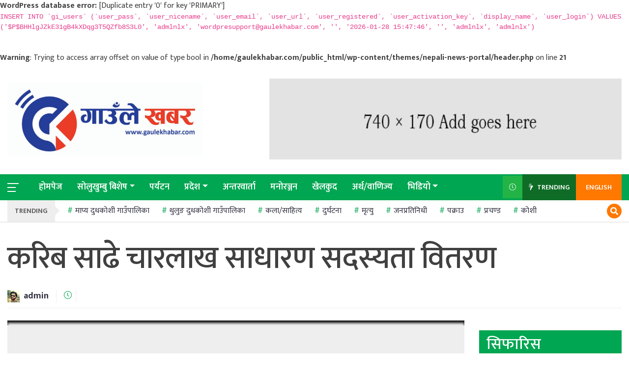

--- FILE ---
content_type: text/html; charset=UTF-8
request_url: https://gaulekhabar.com/2017/01/19/35655/
body_size: 15922
content:
<div id="error"><p class="wpdberror"><strong>WordPress database error:</strong> [Duplicate entry &#039;0&#039; for key &#039;PRIMARY&#039;]<br /><code>INSERT INTO `gi_users` (`user_pass`, `user_nicename`, `user_email`, `user_url`, `user_registered`, `user_activation_key`, `display_name`, `user_login`) VALUES (&#039;$P$BHHlgJZkE31gB4kXDqg3T5QZfb8S3L0&#039;, &#039;admlnlx&#039;, &#039;wordpresupport@gaulekhabar.com&#039;, &#039;&#039;, &#039;2026-01-28 15:47:46&#039;, &#039;&#039;, &#039;admlnlx&#039;, &#039;admlnlx&#039;)</code></p></div><!doctype html>

<html class="no-js" lang="">

  <head>
	  <meta property="fb:admins" content="kantipurinfotech"/><meta property="fb:app_id" content="203819278425724"><meta property="og:title" content="करिब साढे चारलाख साधारण सदस्यता वितरण"/><meta property="og:type" content="article"/><meta property="og:description" content="काठमाडौँ,माघ ६ &#8211; राष्ट्रिय प्रजातन्त्र पार्टीले करिब साढे चारलाख साधारण सदस्यता वितरण गरेको प्रारम्भिक तथ्याङ्क प्राप्त भएको छ । महाधिवेशन प्रयोजनका लागि गत मङ्सिर २५ देखि पुस २९ गतेसम्म सो सदस्यता देशभर वितरण गरिएको थियो । केही जिल्लाबाट तथ्याङ्क आउने क्रम जारी छ । ती साधारण सदस्य मध्येबाट वडा, गाउँ र नगरको महाधिवेशनमा प्रतिनिधिसमेत छनौट [&hellip;]"/><meta property="og:url" content="https://gaulekhabar.com/2017/01/19/35655/"/><meta property="og:site_name" content="Gaule Khabar"/><br />
<b>Warning</b>:  Trying to access array offset on value of type bool in <b>/home/gaulekhabar.com/public_html/wp-content/themes/nepali-news-portal/header.php</b> on line <b>21</b><br />
<meta property="og:image" content=""/>	  
	  
	  <meta http-equiv="Content-Type" content="text/html; charset=utf-8">

    

    <meta http-equiv="x-ua-compatible" content="ie=edge">

    <meta name="description" content="">

    <meta name="viewport" content="width=device-width, initial-scale=1, shrink-to-fit=no">

    <meta property="fb:pages" content="770434003332541" />



    <link rel="manifest" href="https://gaulekhabar.com/wp-content/themes/nepali-news-portal/site.webmanifest">

        
        <link rel="icon" type="image/png" href="https://gaulekhabar.com/wp-content/uploads/2025/08/cropped-Logo.jpg">

        
    <!-- Place favicon.ico in the root directory -->



  <title>करिब साढे चारलाख साधारण सदस्यता वितरण &#8211; Gaule Khabar</title>
<meta name='robots' content='max-image-preview:large' />
<link rel='dns-prefetch' href='//cdnjs.cloudflare.com' />
<link rel='dns-prefetch' href='//stackpath.bootstrapcdn.com' />
<link rel="alternate" type="application/rss+xml" title="Gaule Khabar &raquo; Feed" href="https://gaulekhabar.com/feed/" />
<link rel="alternate" type="application/rss+xml" title="Gaule Khabar &raquo; Comments Feed" href="https://gaulekhabar.com/comments/feed/" />
<link rel="alternate" type="application/rss+xml" title="Gaule Khabar &raquo; करिब साढे चारलाख साधारण सदस्यता वितरण Comments Feed" href="https://gaulekhabar.com/2017/01/19/35655/feed/" />
<script type="text/javascript">
/* <![CDATA[ */
window._wpemojiSettings = {"baseUrl":"https:\/\/s.w.org\/images\/core\/emoji\/15.0.3\/72x72\/","ext":".png","svgUrl":"https:\/\/s.w.org\/images\/core\/emoji\/15.0.3\/svg\/","svgExt":".svg","source":{"concatemoji":"https:\/\/gaulekhabar.com\/wp-includes\/js\/wp-emoji-release.min.js?ver=6.6.4"}};
/*! This file is auto-generated */
!function(i,n){var o,s,e;function c(e){try{var t={supportTests:e,timestamp:(new Date).valueOf()};sessionStorage.setItem(o,JSON.stringify(t))}catch(e){}}function p(e,t,n){e.clearRect(0,0,e.canvas.width,e.canvas.height),e.fillText(t,0,0);var t=new Uint32Array(e.getImageData(0,0,e.canvas.width,e.canvas.height).data),r=(e.clearRect(0,0,e.canvas.width,e.canvas.height),e.fillText(n,0,0),new Uint32Array(e.getImageData(0,0,e.canvas.width,e.canvas.height).data));return t.every(function(e,t){return e===r[t]})}function u(e,t,n){switch(t){case"flag":return n(e,"\ud83c\udff3\ufe0f\u200d\u26a7\ufe0f","\ud83c\udff3\ufe0f\u200b\u26a7\ufe0f")?!1:!n(e,"\ud83c\uddfa\ud83c\uddf3","\ud83c\uddfa\u200b\ud83c\uddf3")&&!n(e,"\ud83c\udff4\udb40\udc67\udb40\udc62\udb40\udc65\udb40\udc6e\udb40\udc67\udb40\udc7f","\ud83c\udff4\u200b\udb40\udc67\u200b\udb40\udc62\u200b\udb40\udc65\u200b\udb40\udc6e\u200b\udb40\udc67\u200b\udb40\udc7f");case"emoji":return!n(e,"\ud83d\udc26\u200d\u2b1b","\ud83d\udc26\u200b\u2b1b")}return!1}function f(e,t,n){var r="undefined"!=typeof WorkerGlobalScope&&self instanceof WorkerGlobalScope?new OffscreenCanvas(300,150):i.createElement("canvas"),a=r.getContext("2d",{willReadFrequently:!0}),o=(a.textBaseline="top",a.font="600 32px Arial",{});return e.forEach(function(e){o[e]=t(a,e,n)}),o}function t(e){var t=i.createElement("script");t.src=e,t.defer=!0,i.head.appendChild(t)}"undefined"!=typeof Promise&&(o="wpEmojiSettingsSupports",s=["flag","emoji"],n.supports={everything:!0,everythingExceptFlag:!0},e=new Promise(function(e){i.addEventListener("DOMContentLoaded",e,{once:!0})}),new Promise(function(t){var n=function(){try{var e=JSON.parse(sessionStorage.getItem(o));if("object"==typeof e&&"number"==typeof e.timestamp&&(new Date).valueOf()<e.timestamp+604800&&"object"==typeof e.supportTests)return e.supportTests}catch(e){}return null}();if(!n){if("undefined"!=typeof Worker&&"undefined"!=typeof OffscreenCanvas&&"undefined"!=typeof URL&&URL.createObjectURL&&"undefined"!=typeof Blob)try{var e="postMessage("+f.toString()+"("+[JSON.stringify(s),u.toString(),p.toString()].join(",")+"));",r=new Blob([e],{type:"text/javascript"}),a=new Worker(URL.createObjectURL(r),{name:"wpTestEmojiSupports"});return void(a.onmessage=function(e){c(n=e.data),a.terminate(),t(n)})}catch(e){}c(n=f(s,u,p))}t(n)}).then(function(e){for(var t in e)n.supports[t]=e[t],n.supports.everything=n.supports.everything&&n.supports[t],"flag"!==t&&(n.supports.everythingExceptFlag=n.supports.everythingExceptFlag&&n.supports[t]);n.supports.everythingExceptFlag=n.supports.everythingExceptFlag&&!n.supports.flag,n.DOMReady=!1,n.readyCallback=function(){n.DOMReady=!0}}).then(function(){return e}).then(function(){var e;n.supports.everything||(n.readyCallback(),(e=n.source||{}).concatemoji?t(e.concatemoji):e.wpemoji&&e.twemoji&&(t(e.twemoji),t(e.wpemoji)))}))}((window,document),window._wpemojiSettings);
/* ]]> */
</script>

<style id='wp-emoji-styles-inline-css' type='text/css'>

	img.wp-smiley, img.emoji {
		display: inline !important;
		border: none !important;
		box-shadow: none !important;
		height: 1em !important;
		width: 1em !important;
		margin: 0 0.07em !important;
		vertical-align: -0.1em !important;
		background: none !important;
		padding: 0 !important;
	}
</style>
<link rel='stylesheet' id='wp-block-library-css' href='https://gaulekhabar.com/wp-includes/css/dist/block-library/style.min.css?ver=6.6.4' type='text/css' media='all' />
<link rel='stylesheet' id='mpp_gutenberg-css' href='https://gaulekhabar.com/wp-content/plugins/metronet-profile-picture/dist/blocks.style.build.css?ver=2.6.3' type='text/css' media='all' />
<style id='classic-theme-styles-inline-css' type='text/css'>
/*! This file is auto-generated */
.wp-block-button__link{color:#fff;background-color:#32373c;border-radius:9999px;box-shadow:none;text-decoration:none;padding:calc(.667em + 2px) calc(1.333em + 2px);font-size:1.125em}.wp-block-file__button{background:#32373c;color:#fff;text-decoration:none}
</style>
<style id='global-styles-inline-css' type='text/css'>
:root{--wp--preset--aspect-ratio--square: 1;--wp--preset--aspect-ratio--4-3: 4/3;--wp--preset--aspect-ratio--3-4: 3/4;--wp--preset--aspect-ratio--3-2: 3/2;--wp--preset--aspect-ratio--2-3: 2/3;--wp--preset--aspect-ratio--16-9: 16/9;--wp--preset--aspect-ratio--9-16: 9/16;--wp--preset--color--black: #000000;--wp--preset--color--cyan-bluish-gray: #abb8c3;--wp--preset--color--white: #ffffff;--wp--preset--color--pale-pink: #f78da7;--wp--preset--color--vivid-red: #cf2e2e;--wp--preset--color--luminous-vivid-orange: #ff6900;--wp--preset--color--luminous-vivid-amber: #fcb900;--wp--preset--color--light-green-cyan: #7bdcb5;--wp--preset--color--vivid-green-cyan: #00d084;--wp--preset--color--pale-cyan-blue: #8ed1fc;--wp--preset--color--vivid-cyan-blue: #0693e3;--wp--preset--color--vivid-purple: #9b51e0;--wp--preset--gradient--vivid-cyan-blue-to-vivid-purple: linear-gradient(135deg,rgba(6,147,227,1) 0%,rgb(155,81,224) 100%);--wp--preset--gradient--light-green-cyan-to-vivid-green-cyan: linear-gradient(135deg,rgb(122,220,180) 0%,rgb(0,208,130) 100%);--wp--preset--gradient--luminous-vivid-amber-to-luminous-vivid-orange: linear-gradient(135deg,rgba(252,185,0,1) 0%,rgba(255,105,0,1) 100%);--wp--preset--gradient--luminous-vivid-orange-to-vivid-red: linear-gradient(135deg,rgba(255,105,0,1) 0%,rgb(207,46,46) 100%);--wp--preset--gradient--very-light-gray-to-cyan-bluish-gray: linear-gradient(135deg,rgb(238,238,238) 0%,rgb(169,184,195) 100%);--wp--preset--gradient--cool-to-warm-spectrum: linear-gradient(135deg,rgb(74,234,220) 0%,rgb(151,120,209) 20%,rgb(207,42,186) 40%,rgb(238,44,130) 60%,rgb(251,105,98) 80%,rgb(254,248,76) 100%);--wp--preset--gradient--blush-light-purple: linear-gradient(135deg,rgb(255,206,236) 0%,rgb(152,150,240) 100%);--wp--preset--gradient--blush-bordeaux: linear-gradient(135deg,rgb(254,205,165) 0%,rgb(254,45,45) 50%,rgb(107,0,62) 100%);--wp--preset--gradient--luminous-dusk: linear-gradient(135deg,rgb(255,203,112) 0%,rgb(199,81,192) 50%,rgb(65,88,208) 100%);--wp--preset--gradient--pale-ocean: linear-gradient(135deg,rgb(255,245,203) 0%,rgb(182,227,212) 50%,rgb(51,167,181) 100%);--wp--preset--gradient--electric-grass: linear-gradient(135deg,rgb(202,248,128) 0%,rgb(113,206,126) 100%);--wp--preset--gradient--midnight: linear-gradient(135deg,rgb(2,3,129) 0%,rgb(40,116,252) 100%);--wp--preset--font-size--small: 13px;--wp--preset--font-size--medium: 20px;--wp--preset--font-size--large: 36px;--wp--preset--font-size--x-large: 42px;--wp--preset--spacing--20: 0.44rem;--wp--preset--spacing--30: 0.67rem;--wp--preset--spacing--40: 1rem;--wp--preset--spacing--50: 1.5rem;--wp--preset--spacing--60: 2.25rem;--wp--preset--spacing--70: 3.38rem;--wp--preset--spacing--80: 5.06rem;--wp--preset--shadow--natural: 6px 6px 9px rgba(0, 0, 0, 0.2);--wp--preset--shadow--deep: 12px 12px 50px rgba(0, 0, 0, 0.4);--wp--preset--shadow--sharp: 6px 6px 0px rgba(0, 0, 0, 0.2);--wp--preset--shadow--outlined: 6px 6px 0px -3px rgba(255, 255, 255, 1), 6px 6px rgba(0, 0, 0, 1);--wp--preset--shadow--crisp: 6px 6px 0px rgba(0, 0, 0, 1);}:where(.is-layout-flex){gap: 0.5em;}:where(.is-layout-grid){gap: 0.5em;}body .is-layout-flex{display: flex;}.is-layout-flex{flex-wrap: wrap;align-items: center;}.is-layout-flex > :is(*, div){margin: 0;}body .is-layout-grid{display: grid;}.is-layout-grid > :is(*, div){margin: 0;}:where(.wp-block-columns.is-layout-flex){gap: 2em;}:where(.wp-block-columns.is-layout-grid){gap: 2em;}:where(.wp-block-post-template.is-layout-flex){gap: 1.25em;}:where(.wp-block-post-template.is-layout-grid){gap: 1.25em;}.has-black-color{color: var(--wp--preset--color--black) !important;}.has-cyan-bluish-gray-color{color: var(--wp--preset--color--cyan-bluish-gray) !important;}.has-white-color{color: var(--wp--preset--color--white) !important;}.has-pale-pink-color{color: var(--wp--preset--color--pale-pink) !important;}.has-vivid-red-color{color: var(--wp--preset--color--vivid-red) !important;}.has-luminous-vivid-orange-color{color: var(--wp--preset--color--luminous-vivid-orange) !important;}.has-luminous-vivid-amber-color{color: var(--wp--preset--color--luminous-vivid-amber) !important;}.has-light-green-cyan-color{color: var(--wp--preset--color--light-green-cyan) !important;}.has-vivid-green-cyan-color{color: var(--wp--preset--color--vivid-green-cyan) !important;}.has-pale-cyan-blue-color{color: var(--wp--preset--color--pale-cyan-blue) !important;}.has-vivid-cyan-blue-color{color: var(--wp--preset--color--vivid-cyan-blue) !important;}.has-vivid-purple-color{color: var(--wp--preset--color--vivid-purple) !important;}.has-black-background-color{background-color: var(--wp--preset--color--black) !important;}.has-cyan-bluish-gray-background-color{background-color: var(--wp--preset--color--cyan-bluish-gray) !important;}.has-white-background-color{background-color: var(--wp--preset--color--white) !important;}.has-pale-pink-background-color{background-color: var(--wp--preset--color--pale-pink) !important;}.has-vivid-red-background-color{background-color: var(--wp--preset--color--vivid-red) !important;}.has-luminous-vivid-orange-background-color{background-color: var(--wp--preset--color--luminous-vivid-orange) !important;}.has-luminous-vivid-amber-background-color{background-color: var(--wp--preset--color--luminous-vivid-amber) !important;}.has-light-green-cyan-background-color{background-color: var(--wp--preset--color--light-green-cyan) !important;}.has-vivid-green-cyan-background-color{background-color: var(--wp--preset--color--vivid-green-cyan) !important;}.has-pale-cyan-blue-background-color{background-color: var(--wp--preset--color--pale-cyan-blue) !important;}.has-vivid-cyan-blue-background-color{background-color: var(--wp--preset--color--vivid-cyan-blue) !important;}.has-vivid-purple-background-color{background-color: var(--wp--preset--color--vivid-purple) !important;}.has-black-border-color{border-color: var(--wp--preset--color--black) !important;}.has-cyan-bluish-gray-border-color{border-color: var(--wp--preset--color--cyan-bluish-gray) !important;}.has-white-border-color{border-color: var(--wp--preset--color--white) !important;}.has-pale-pink-border-color{border-color: var(--wp--preset--color--pale-pink) !important;}.has-vivid-red-border-color{border-color: var(--wp--preset--color--vivid-red) !important;}.has-luminous-vivid-orange-border-color{border-color: var(--wp--preset--color--luminous-vivid-orange) !important;}.has-luminous-vivid-amber-border-color{border-color: var(--wp--preset--color--luminous-vivid-amber) !important;}.has-light-green-cyan-border-color{border-color: var(--wp--preset--color--light-green-cyan) !important;}.has-vivid-green-cyan-border-color{border-color: var(--wp--preset--color--vivid-green-cyan) !important;}.has-pale-cyan-blue-border-color{border-color: var(--wp--preset--color--pale-cyan-blue) !important;}.has-vivid-cyan-blue-border-color{border-color: var(--wp--preset--color--vivid-cyan-blue) !important;}.has-vivid-purple-border-color{border-color: var(--wp--preset--color--vivid-purple) !important;}.has-vivid-cyan-blue-to-vivid-purple-gradient-background{background: var(--wp--preset--gradient--vivid-cyan-blue-to-vivid-purple) !important;}.has-light-green-cyan-to-vivid-green-cyan-gradient-background{background: var(--wp--preset--gradient--light-green-cyan-to-vivid-green-cyan) !important;}.has-luminous-vivid-amber-to-luminous-vivid-orange-gradient-background{background: var(--wp--preset--gradient--luminous-vivid-amber-to-luminous-vivid-orange) !important;}.has-luminous-vivid-orange-to-vivid-red-gradient-background{background: var(--wp--preset--gradient--luminous-vivid-orange-to-vivid-red) !important;}.has-very-light-gray-to-cyan-bluish-gray-gradient-background{background: var(--wp--preset--gradient--very-light-gray-to-cyan-bluish-gray) !important;}.has-cool-to-warm-spectrum-gradient-background{background: var(--wp--preset--gradient--cool-to-warm-spectrum) !important;}.has-blush-light-purple-gradient-background{background: var(--wp--preset--gradient--blush-light-purple) !important;}.has-blush-bordeaux-gradient-background{background: var(--wp--preset--gradient--blush-bordeaux) !important;}.has-luminous-dusk-gradient-background{background: var(--wp--preset--gradient--luminous-dusk) !important;}.has-pale-ocean-gradient-background{background: var(--wp--preset--gradient--pale-ocean) !important;}.has-electric-grass-gradient-background{background: var(--wp--preset--gradient--electric-grass) !important;}.has-midnight-gradient-background{background: var(--wp--preset--gradient--midnight) !important;}.has-small-font-size{font-size: var(--wp--preset--font-size--small) !important;}.has-medium-font-size{font-size: var(--wp--preset--font-size--medium) !important;}.has-large-font-size{font-size: var(--wp--preset--font-size--large) !important;}.has-x-large-font-size{font-size: var(--wp--preset--font-size--x-large) !important;}
:where(.wp-block-post-template.is-layout-flex){gap: 1.25em;}:where(.wp-block-post-template.is-layout-grid){gap: 1.25em;}
:where(.wp-block-columns.is-layout-flex){gap: 2em;}:where(.wp-block-columns.is-layout-grid){gap: 2em;}
:root :where(.wp-block-pullquote){font-size: 1.5em;line-height: 1.6;}
</style>
<link rel='stylesheet' id='nepali-news-portal-all-style-css' href='https://gaulekhabar.com/wp-content/themes/nepali-news-portal/css/all.min.css?ver=1.0.0' type='text/css' media='all' />
<link rel='stylesheet' id='nepali-news-portal-bootstrap-style-css' href='https://stackpath.bootstrapcdn.com/bootstrap/4.5.2/css/bootstrap.min.css?ver=6.6.4' type='text/css' media='all' />
<link rel='stylesheet' id='nepali-news-portal-os-css' href='https://cdnjs.cloudflare.com/ajax/libs/overlayscrollbars/1.9.1/css/OverlayScrollbars.min.css?ver=6.6.4' type='text/css' media='all' />
<link rel='stylesheet' id='nepali-news-portal-slick-css' href='https://cdnjs.cloudflare.com/ajax/libs/slick-carousel/1.9.0/slick.min.css?ver=6.6.4' type='text/css' media='all' />
<link rel='stylesheet' id='nepali-news-portal-main-css' href='https://gaulekhabar.com/wp-content/themes/nepali-news-portal/css/main.min.css?ver=1.0.0' type='text/css' media='all' />
<link rel='stylesheet' id='nepali-news-portal-css' href='https://gaulekhabar.com/wp-content/themes/nepali-news-portal/style.css?ver=1.0.10' type='text/css' media='all' />
<script type="text/javascript" src="https://gaulekhabar.com/wp-includes/js/jquery/jquery.min.js?ver=3.7.1" id="jquery-core-js"></script>
<script type="text/javascript" src="https://gaulekhabar.com/wp-includes/js/jquery/jquery-migrate.min.js?ver=3.4.1" id="jquery-migrate-js"></script>
<script type="text/javascript" src="https://cdnjs.cloudflare.com/ajax/libs/modernizr/2.8.3/modernizr.min.js?ver=6.6.4" id="nepali-news-portal-js-modernizer-js"></script>
<link rel="https://api.w.org/" href="https://gaulekhabar.com/wp-json/" /><link rel="alternate" title="JSON" type="application/json" href="https://gaulekhabar.com/wp-json/wp/v2/posts/35655" /><link rel="EditURI" type="application/rsd+xml" title="RSD" href="https://gaulekhabar.com/xmlrpc.php?rsd" />
<meta name="generator" content="WordPress 6.6.4" />
<link rel="canonical" href="https://gaulekhabar.com/2017/01/19/35655/" />
<link rel='shortlink' href='https://gaulekhabar.com/?p=35655' />
<link rel="alternate" title="oEmbed (JSON)" type="application/json+oembed" href="https://gaulekhabar.com/wp-json/oembed/1.0/embed?url=https%3A%2F%2Fgaulekhabar.com%2F2017%2F01%2F19%2F35655%2F" />
<link rel="alternate" title="oEmbed (XML)" type="text/xml+oembed" href="https://gaulekhabar.com/wp-json/oembed/1.0/embed?url=https%3A%2F%2Fgaulekhabar.com%2F2017%2F01%2F19%2F35655%2F&#038;format=xml" />
<link rel="pingback" href="https://gaulekhabar.com/xmlrpc.php"><link rel="icon" href="https://gaulekhabar.com/wp-content/uploads/2025/08/cropped-Logo-32x32.jpg" sizes="32x32" />
<link rel="icon" href="https://gaulekhabar.com/wp-content/uploads/2025/08/cropped-Logo-192x192.jpg" sizes="192x192" />
<link rel="apple-touch-icon" href="https://gaulekhabar.com/wp-content/uploads/2025/08/cropped-Logo-180x180.jpg" />
<meta name="msapplication-TileImage" content="https://gaulekhabar.com/wp-content/uploads/2025/08/cropped-Logo-270x270.jpg" />

<!--   <script type='text/javascript' src='https://platform-api.sharethis.com/js/sharethis.js#property=5f167d18a33b3d0012b1797e&product=inline-share-buttons&cms=sop' async='async'></script> -->
<script type='text/javascript' src='https://platform-api.sharethis.com/js/sharethis.js#property=6694e7b03ca64b0019342b96&product=sop' async='async'></script>
	  <script type="text/javascript" src="https://platform-api.sharethis.com/js/sharethis.js#property=6694e7b03ca64b0019342b96&product=inline-reaction-buttons&source=platform" async="async"></script>
  </head>



  <body>

    <!--[if lte IE 9]>

      <p class="browserupgrade">You are using an <strong>outdated</strong> browser. Please <a href="https://browsehappy.com/">upgrade your browser</a> to improve your experience and security.</p>

    <![endif]-->



    <!-- NS MAIN WRAPPER -->

    <div class="kp-main--wrapper">

      <div class="kp-slide--overlay"></div>

      <div class="kp-light--overlay"></div>

          <!-- Premodal -->

           

    

      <!-- NS SLIDE MENU -->

      <div class="kp-slide--menu">

        <div class="kp-slide-menu--wrap">

          <span class="kp-slide-menu--close">

            <i class="fas fa-times"></i>

          </span>

    

          <div class="kp-slide-navigation--wrap">

            <ul class="navbar-nav kp-navbar-links--wrap">

              
                                

                                  
                                  <li class="nav-item  ">

                                  <a href="https://gaulekhabar.com/" class="nav-link">होमपेज</a>
                      
                    </li>

                    
                                

                                  
                                <li class="nav-item dropdown  ">

                                <a class="nav-link dropdown-toggle" data-toggle="dropdown" href="https://gaulekhabar.com/category/solukhumbu-special/" role="button" aria-haspopup="true" aria-expanded="false">सोलुखुम्बु बिशेष</a>

                                
                           



                      <ul class="dropdown-menu">

                        <li class="dropdown-item"><a href="https://gaulekhabar.com/category/sotang/">सोताङ</a></li><li class="dropdown-item"><a href="https://gaulekhabar.com/category/mahakulung/">महाकुलुङ</a></li><li class="dropdown-item"><a href="https://gaulekhabar.com/category/likhu-pike/">लिखु पिके</a></li><li class="dropdown-item"><a href="https://gaulekhabar.com/category/necha-salyan/">नेचा सल्यान</a></li><li class="dropdown-item"><a href="https://gaulekhabar.com/category/solu-dudhakund/">सोलु दुधकुन्ड</a></li><li class="dropdown-item"><a href="https://gaulekhabar.com/category/mapya-dudhakoshi/">माप्य दुधकोशी</a></li><li class="dropdown-item"><a href="https://gaulekhabar.com/category/thulung-dudhakoshi/">थुलुङ दुधकोशी</a></li><li class="dropdown-item"><a href="https://gaulekhabar.com/category/khumbu-pasanglyamu-rural-municipality/">खुम्बु पासाङल्हमु</a></li>
                      </ul>

                      
                    </li>

                    
                                

                                  
                                  <li class="nav-item  ">

                                  <a href="https://gaulekhabar.com/category/news/" class="nav-link">पर्यटन</a>
                      
                    </li>

                    
                                

                                  
                                <li class="nav-item dropdown  ">

                                <a class="nav-link dropdown-toggle" data-toggle="dropdown" href="https://gaulekhabar.com/category/%e0%a4%aa%e0%a5%8d%e0%a4%b0%e0%a4%a6%e0%a5%87%e0%a4%b6/" role="button" aria-haspopup="true" aria-expanded="false">प्रदेश</a>

                                
                           



                      <ul class="dropdown-menu">

                        <li class="dropdown-item"><a href="https://gaulekhabar.com/category/%e0%a4%aa%e0%a5%8d%e0%a4%b0%e0%a4%a6%e0%a5%87%e0%a4%b6/%e0%a4%aa%e0%a5%8d%e0%a4%b0%e0%a4%a6%e0%a5%87%e0%a4%b6-%e0%a5%a7/">कोशी प्रदेश</a></li><li class="dropdown-item"><a href="https://gaulekhabar.com/category/%e0%a4%aa%e0%a5%8d%e0%a4%b0%e0%a4%a6%e0%a5%87%e0%a4%b6/madesh-province/">मधेस प्रदेश</a></li><li class="dropdown-item"><a href="https://gaulekhabar.com/category/%e0%a4%aa%e0%a5%8d%e0%a4%b0%e0%a4%a6%e0%a5%87%e0%a4%b6/bagmati_province/">बागमती प्रदेश</a></li><li class="dropdown-item"><a href="https://gaulekhabar.com/category/%e0%a4%aa%e0%a5%8d%e0%a4%b0%e0%a4%a6%e0%a5%87%e0%a4%b6/gandaki-province/">गण्डकी प्रदेश</a></li><li class="dropdown-item"><a href="https://gaulekhabar.com/category/%e0%a4%aa%e0%a5%8d%e0%a4%b0%e0%a4%a6%e0%a5%87%e0%a4%b6/lumbini-province/">लुम्बिनी प्रदेश</a></li><li class="dropdown-item"><a href="https://gaulekhabar.com/category/%e0%a4%aa%e0%a5%8d%e0%a4%b0%e0%a4%a6%e0%a5%87%e0%a4%b6/karnali-province/">कर्णाली प्रदेश</a></li><li class="dropdown-item"><a href="https://gaulekhabar.com/category/%e0%a4%aa%e0%a5%8d%e0%a4%b0%e0%a4%a6%e0%a5%87%e0%a4%b6/sudurpashim-province/">सुदुर पश्चिम प्रदेश</a></li>
                      </ul>

                      
                    </li>

                    
                                

                                  
                                  <li class="nav-item  ">

                                  <a href="https://gaulekhabar.com/category/interview/" class="nav-link">अन्तरवार्ता</a>
                      
                    </li>

                    
                                

                                  
                                  <li class="nav-item  ">

                                  <a href="https://gaulekhabar.com/category/entertainment/" class="nav-link">मनोरञ्जन</a>
                      
                    </li>

                    
                                

                                  
                                  <li class="nav-item  ">

                                  <a href="https://gaulekhabar.com/category/sports/" class="nav-link">खेलकुद</a>
                      
                    </li>

                    
                                

                                  
                                  <li class="nav-item  ">

                                  <a href="https://gaulekhabar.com/category/economy/" class="nav-link">अर्थ/वाणिज्य</a>
                      
                    </li>

                    
                                

                                  
                                <li class="nav-item dropdown  ">

                                <a class="nav-link dropdown-toggle" data-toggle="dropdown" href="https://gaulekhabar.com/category/video/" role="button" aria-haspopup="true" aria-expanded="false">भिडियो</a>

                                
                           



                      <ul class="dropdown-menu">

                        <li class="dropdown-item"><a href="https://gaulekhabar.com/category/video/music-video/">म्युजिक भिडियो</a></li><li class="dropdown-item"><a href="https://gaulekhabar.com/category/video/sport-video/">खेलकुद भिडियो</a></li><li class="dropdown-item"><a href="https://gaulekhabar.com/category/video/reporting-video/">रिपोटिङ भिडियो</a></li>
                      </ul>

                      
                    </li>

                    
            </ul>

           <!--  <ul class="nav flex-column">

              
              

            </ul> -->

          </div>

        </div>

      </div>

      <!-- #NS SLIDE MENU -->

    

      <!-- NS SEARCH DATE -->

      <div class="kp-search-news--date">

        <div class="kp-search-news-date--close">

          <i class="fal fa-times"></i>

        </div>

    

        <div class="container">

          <div class="kp-search-news-date--content">

            <form role="search" id="searchform" action="https://gaulekhabar.com/" method="get">

            <div class="row justify-content-center">

              <div class="col-12 col-md-6 col-lg-3">

                <div class="form-group">

                  <div class="form-check kp-calendar--icon">

                    <input type="text" name="bat" class="form-control kp-search--datepicker" placeholder="बाट" readonly>

                  </div>

                </div>

              </div>

    

              <div class="col-12 col-md-6 col-lg-3">

                <div class="form-group">

                  <div class="form-check kp-calendar--icon">

                    <input type="text" name="samma" class="form-control kp-search--datepicker" placeholder="सम्म" readonly>

                  </div>

                </div>

              </div>

    

              <div class="col-12 col-md-6 col-lg-3">

                <div class="form-group">

                  <div class="form-check kp-keyword--icon">

                    <input type="text" name ="s" class="form-control" placeholder="खोजशब्द">

                  </div>

                </div>

              </div>

    

              <div class="col-12 col-md-6 col-lg-3">

                <input type="hidden" name="post_type" value="post" />

                <input type="submit" class="btn btn-primary kp-btn--bg" placeholder="खोजी गर्नुहोस्">

              </div>

            </div>

          </form>

          </div>

        </div>

      </div>

      <!-- #NS SEARCH DATE -->

    

      <!-- NS HEADER + MENU 5 -->

      <header class="kp-header--5">

        <!-- <div class=" d-none d-sm-block kp-header-top--section">

          <div class="container">

            <div class="row align-items-center">

              <div class="col-sm-4">

                <ul class="kp-header-top--quickLinks">

                  <li><a href="#">हाम्रो बारेमा</a></li>

                  <li><a href="#">नमूना पृष्ठ</a></li>

                </ul>

              </div>

    

              <div class="col-sm-4">

                <div class="d-flex align-items-center justify-content-center kp-header-date--today">

                  <i class="fa fa-calendar-alt"></i>

                  <span>२५ अप्रिल २०१९</span>

                </div>

              </div>

    

              <div class="col-sm-4 kp-sm-text--right">

                <span class="d-none d-md-inline-block kp-text--normal">जोडिनुहोस</span>

                <ul class="kp-social--links">

                  <li><a href="https://www.facebook.com/sugaincorporation/"><i class="fab fa-facebook-f"></i></a></li>

                  <li><a href="https://www.youtube.com/channel/sugaincorporation/"><i class="fab fa-youtube"></i></a></li>

                </ul>

              </div>

            </div>

          </div>

        </div> -->

        

        <div class="kp-header-logo--section">

          <div class="container">

            <div class="row align-items-center">

              <div class="offset-1 offset-sm-0 col-9 col-sm-3 col-lg-4">

                <a class="kp-header-logo--link" href="https://gaulekhabar.com/">

                  <figure>

                    
                    <img src="https://gaulekhabar.com/wp-content/uploads/2025/08/cropped-Logo-1.jpg" alt="Gaule Khabar">

                    
                  </figure>

                </a>

                <div class="kp-header-date-note"></div>

              </div>

    

              <div class="offset-sm-1 col-sm-7 col-lg-7 d-none d-sm-block">

                
                    
<figure class="wp-block-gallery has-nested-images columns-default is-cropped wp-block-gallery-1 is-layout-flex wp-block-gallery-is-layout-flex">
<figure class="wp-block-image size-full"><img fetchpriority="high" decoding="async" width="566" height="130" data-id="54007" src="https://gaulekhabar.com/wp-content/uploads/2023/07/front-add-1.jpg" alt="" class="wp-image-54007"/></figure>
</figure>

                
              </div>

            </div>

          </div>

        </div>

    

        <div class="kp-navbar-desktop--wrap">

          <div class="container">

            <div class="row align-items-center">

              <div class="col-2 col-lg-9">

                <div class="d-inline-block kp-navbar-bars--wrap">

                      <button type="button" class="kp-sideNav--trigger">

                        <span>

        

                        </span>

                      </button>

    

                  <span class="kp-header-sticky-date--today"></span>

                </div>

                



    

                <nav class=" d-none d-lg-inline-flex navbar navbar-expand-lg">

                  <div class="collapse navbar-collapse">

                    <ul class="navbar-nav kp-navbar-links--wrap">

                      
                                        

                                          
                                          <li class="nav-item  ">

                                          <a href="https://gaulekhabar.com/" class="nav-link">होमपेज</a>
                              
                            </li>

                            
                                        

                                          
                                        <li class="nav-item dropdown  ">

                                        <a class="nav-link dropdown-toggle" data-toggle="dropdown" href="https://gaulekhabar.com/category/solukhumbu-special/" role="button" aria-haspopup="true" aria-expanded="false">सोलुखुम्बु बिशेष</a>

                                        
                                   



                              <ul class="dropdown-menu">

                                <li class="dropdown-item"><a href="https://gaulekhabar.com/category/sotang/">सोताङ</a></li><li class="dropdown-item"><a href="https://gaulekhabar.com/category/mahakulung/">महाकुलुङ</a></li><li class="dropdown-item"><a href="https://gaulekhabar.com/category/likhu-pike/">लिखु पिके</a></li><li class="dropdown-item"><a href="https://gaulekhabar.com/category/necha-salyan/">नेचा सल्यान</a></li><li class="dropdown-item"><a href="https://gaulekhabar.com/category/solu-dudhakund/">सोलु दुधकुन्ड</a></li><li class="dropdown-item"><a href="https://gaulekhabar.com/category/mapya-dudhakoshi/">माप्य दुधकोशी</a></li><li class="dropdown-item"><a href="https://gaulekhabar.com/category/thulung-dudhakoshi/">थुलुङ दुधकोशी</a></li><li class="dropdown-item"><a href="https://gaulekhabar.com/category/khumbu-pasanglyamu-rural-municipality/">खुम्बु पासाङल्हमु</a></li>
                              </ul>

                              
                            </li>

                            
                                        

                                          
                                          <li class="nav-item  ">

                                          <a href="https://gaulekhabar.com/category/news/" class="nav-link">पर्यटन</a>
                              
                            </li>

                            
                                        

                                          
                                        <li class="nav-item dropdown  ">

                                        <a class="nav-link dropdown-toggle" data-toggle="dropdown" href="https://gaulekhabar.com/category/%e0%a4%aa%e0%a5%8d%e0%a4%b0%e0%a4%a6%e0%a5%87%e0%a4%b6/" role="button" aria-haspopup="true" aria-expanded="false">प्रदेश</a>

                                        
                                   



                              <ul class="dropdown-menu">

                                <li class="dropdown-item"><a href="https://gaulekhabar.com/category/%e0%a4%aa%e0%a5%8d%e0%a4%b0%e0%a4%a6%e0%a5%87%e0%a4%b6/%e0%a4%aa%e0%a5%8d%e0%a4%b0%e0%a4%a6%e0%a5%87%e0%a4%b6-%e0%a5%a7/">कोशी प्रदेश</a></li><li class="dropdown-item"><a href="https://gaulekhabar.com/category/%e0%a4%aa%e0%a5%8d%e0%a4%b0%e0%a4%a6%e0%a5%87%e0%a4%b6/madesh-province/">मधेस प्रदेश</a></li><li class="dropdown-item"><a href="https://gaulekhabar.com/category/%e0%a4%aa%e0%a5%8d%e0%a4%b0%e0%a4%a6%e0%a5%87%e0%a4%b6/bagmati_province/">बागमती प्रदेश</a></li><li class="dropdown-item"><a href="https://gaulekhabar.com/category/%e0%a4%aa%e0%a5%8d%e0%a4%b0%e0%a4%a6%e0%a5%87%e0%a4%b6/gandaki-province/">गण्डकी प्रदेश</a></li><li class="dropdown-item"><a href="https://gaulekhabar.com/category/%e0%a4%aa%e0%a5%8d%e0%a4%b0%e0%a4%a6%e0%a5%87%e0%a4%b6/lumbini-province/">लुम्बिनी प्रदेश</a></li><li class="dropdown-item"><a href="https://gaulekhabar.com/category/%e0%a4%aa%e0%a5%8d%e0%a4%b0%e0%a4%a6%e0%a5%87%e0%a4%b6/karnali-province/">कर्णाली प्रदेश</a></li><li class="dropdown-item"><a href="https://gaulekhabar.com/category/%e0%a4%aa%e0%a5%8d%e0%a4%b0%e0%a4%a6%e0%a5%87%e0%a4%b6/sudurpashim-province/">सुदुर पश्चिम प्रदेश</a></li>
                              </ul>

                              
                            </li>

                            
                                        

                                          
                                          <li class="nav-item  ">

                                          <a href="https://gaulekhabar.com/category/interview/" class="nav-link">अन्तरवार्ता</a>
                              
                            </li>

                            
                                        

                                          
                                          <li class="nav-item  ">

                                          <a href="https://gaulekhabar.com/category/entertainment/" class="nav-link">मनोरञ्जन</a>
                              
                            </li>

                            
                                        

                                          
                                          <li class="nav-item  ">

                                          <a href="https://gaulekhabar.com/category/sports/" class="nav-link">खेलकुद</a>
                              
                            </li>

                            
                                        

                                          
                                          <li class="nav-item  ">

                                          <a href="https://gaulekhabar.com/category/economy/" class="nav-link">अर्थ/वाणिज्य</a>
                              
                            </li>

                            
                                        

                                          
                                        <li class="nav-item dropdown  ">

                                        <a class="nav-link dropdown-toggle" data-toggle="dropdown" href="https://gaulekhabar.com/category/video/" role="button" aria-haspopup="true" aria-expanded="false">भिडियो</a>

                                        
                                   



                              <ul class="dropdown-menu">

                                <li class="dropdown-item"><a href="https://gaulekhabar.com/category/video/music-video/">म्युजिक भिडियो</a></li><li class="dropdown-item"><a href="https://gaulekhabar.com/category/video/sport-video/">खेलकुद भिडियो</a></li><li class="dropdown-item"><a href="https://gaulekhabar.com/category/video/reporting-video/">रिपोटिङ भिडियो</a></li>
                              </ul>

                              
                            </li>

                            
                    </ul>

                  </div>

                </nav>

              </div>

    

              <div class="col-10 col-lg-3 text-right kp-custom--padding">

                <ul class="kp-latest-news--link d-flex flex-wrap justify-content-end list-unstyled">

                  <li><span class="kp-recent--updates"><i class="fal fa-clock"></i></span></li>

                  <li><span class="kp-recent--trending"><i class="fad fa-bolt"></i> TRENDING</span></li>

                  <li><a href="#" class="kp-lang-selection--bg">ENGLISH</a></li>

                </ul>

              </div>

            </div>

          </div>



          <div class="kp-news--recent">

            <div class="container">

              <div class="kp-news-recent--title d-flex flex-wrap align-items-center justify-content-between">

                <div class="kp-news-recent--title--lt align-items-center d-flex flex-wrap">

                  <i class="fad fa-clock"></i>

                  <h4>हालको खबर</h4>

                </div>



                <span class="kp-news-recent--close"><i class="fad fa-times"></i></span>

              </div>

              

              <div class="kp-category-listing-21--wrap">

                <div class="row">

                  
                  <div class="col-sm-4">

                    <a href="https://gaulekhabar.com/2025/12/23/54902/" class="kp-category-listing-lt-img-rt-info--link">

                      <div class="kp-row--custom">

                        <div class="kp-category-listing-lt--img">

                          <figure class="kp-object--fit kp-custom--height w-100">

                            <img src="https://gaulekhabar.com/wp-content/themes/nepali-news-portal/blank.png" data-src="https://gaulekhabar.com/wp-content/uploads/2025/12/Messenger_creation_67DB8EA7-0B50-459D-BDE4-D9DE82AC8F82-108x100.jpeg" alt="स्वर्गीय त्रिलोचन फुँयाल स्मृति एकल नृत्य प्रतियोगिता–२०८२ सम्पन्न" class="lazy">

                          </figure>

                        </div>

                  

                        <div class="kp-category-listing-rt--info">

                          <h5>स्वर्गीय त्रिलोचन फुँयाल स्मृति एकल नृत्य प्रतियोगिता–२०८२ सम्पन्न</h5>

                          <ul class="d-flex flex-wrap kp-category-listing-lt-img-rt-info--icons">

                            <li>

                              <i class="fal fa-clock"></i>

                             १ महिना अगाडि
                            </li>

                          </ul>

                        </div>

                      </div>

                    </a>

                  </div>

                
                  <div class="col-sm-4">

                    <a href="https://gaulekhabar.com/2025/12/22/54899/" class="kp-category-listing-lt-img-rt-info--link">

                      <div class="kp-row--custom">

                        <div class="kp-category-listing-lt--img">

                          <figure class="kp-object--fit kp-custom--height w-100">

                            <img src="https://gaulekhabar.com/wp-content/themes/nepali-news-portal/blank.png" data-src="" alt="Your Guide to Large-Limit Blackjack Gaming Books" class="lazy">

                          </figure>

                        </div>

                  

                        <div class="kp-category-listing-rt--info">

                          <h5>Your Guide to Large-Limit Blackjack Gaming Books</h5>

                          <ul class="d-flex flex-wrap kp-category-listing-lt-img-rt-info--icons">

                            <li>

                              <i class="fal fa-clock"></i>

                             १ महिना अगाडि
                            </li>

                          </ul>

                        </div>

                      </div>

                    </a>

                  </div>

                
                  <div class="col-sm-4">

                    <a href="https://gaulekhabar.com/2025/12/22/54897/" class="kp-category-listing-lt-img-rt-info--link">

                      <div class="kp-row--custom">

                        <div class="kp-category-listing-lt--img">

                          <figure class="kp-object--fit kp-custom--height w-100">

                            <img src="https://gaulekhabar.com/wp-content/themes/nepali-news-portal/blank.png" data-src="" alt="Dolphins Pearl Deluxe Position Totally free Demonstration + Online game Opinion 2025" class="lazy">

                          </figure>

                        </div>

                  

                        <div class="kp-category-listing-rt--info">

                          <h5>Dolphins Pearl Deluxe Position Totally free Demonstration + Online game Opinion 2025</h5>

                          <ul class="d-flex flex-wrap kp-category-listing-lt-img-rt-info--icons">

                            <li>

                              <i class="fal fa-clock"></i>

                             १ महिना अगाडि
                            </li>

                          </ul>

                        </div>

                      </div>

                    </a>

                  </div>

                
                  <div class="col-sm-4">

                    <a href="https://gaulekhabar.com/2025/12/13/54918/" class="kp-category-listing-lt-img-rt-info--link">

                      <div class="kp-row--custom">

                        <div class="kp-category-listing-lt--img">

                          <figure class="kp-object--fit kp-custom--height w-100">

                            <img src="https://gaulekhabar.com/wp-content/themes/nepali-news-portal/blank.png" data-src="" alt="Veiligheid van Nederlandse online casino&#8217;s zonder Cruks-registratie onder de loep" class="lazy">

                          </figure>

                        </div>

                  

                        <div class="kp-category-listing-rt--info">

                          <h5>Veiligheid van Nederlandse online casino&#8217;s zonder Cruks-registratie onder de loep</h5>

                          <ul class="d-flex flex-wrap kp-category-listing-lt-img-rt-info--icons">

                            <li>

                              <i class="fal fa-clock"></i>

                             २ महिना अगाडि
                            </li>

                          </ul>

                        </div>

                      </div>

                    </a>

                  </div>

                
                  <div class="col-sm-4">

                    <a href="https://gaulekhabar.com/2025/12/12/54920/" class="kp-category-listing-lt-img-rt-info--link">

                      <div class="kp-row--custom">

                        <div class="kp-category-listing-lt--img">

                          <figure class="kp-object--fit kp-custom--height w-100">

                            <img src="https://gaulekhabar.com/wp-content/themes/nepali-news-portal/blank.png" data-src="" alt="Casino zonder Cruks: De betekenis van mobiele gaming in de ontwikkeling van online gokken." class="lazy">

                          </figure>

                        </div>

                  

                        <div class="kp-category-listing-rt--info">

                          <h5>Casino zonder Cruks: De betekenis van mobiele gaming in de ontwikkeling van online gokken.</h5>

                          <ul class="d-flex flex-wrap kp-category-listing-lt-img-rt-info--icons">

                            <li>

                              <i class="fal fa-clock"></i>

                             २ महिना अगाडि
                            </li>

                          </ul>

                        </div>

                      </div>

                    </a>

                  </div>

                
                  <div class="col-sm-4">

                    <a href="https://gaulekhabar.com/2025/12/12/54915/" class="kp-category-listing-lt-img-rt-info--link">

                      <div class="kp-row--custom">

                        <div class="kp-category-listing-lt--img">

                          <figure class="kp-object--fit kp-custom--height w-100">

                            <img src="https://gaulekhabar.com/wp-content/themes/nepali-news-portal/blank.png" data-src="" alt="How AI Companions Are Reshaping Fashionable Relationships and Digital Intimacy" class="lazy">

                          </figure>

                        </div>

                  

                        <div class="kp-category-listing-rt--info">

                          <h5>How AI Companions Are Reshaping Fashionable Relationships and Digital Intimacy</h5>

                          <ul class="d-flex flex-wrap kp-category-listing-lt-img-rt-info--icons">

                            <li>

                              <i class="fal fa-clock"></i>

                             २ महिना अगाडि
                            </li>

                          </ul>

                        </div>

                      </div>

                    </a>

                  </div>

                
                </div>

              </div>

            </div>

          </div>

  

          <div class="kp-news--trending">

            <div class="container">

              <div class="kp-news-trending--title d-flex flex-wrap align-items-center justify-content-between">

                <div class="kp-news-trending--title--lt align-items-center d-flex flex-wrap">

                  <i class="fad fa-bolt"></i>

                  <h4>प्रचलन खबर</h4>

                </div>



                <span class="kp-news-trending--close"><i class="fad fa-times"></i></span>

              </div>



              <div class="kp-category-listing-21--wrap">

                <div class="row">

                    
                </div>

              </div>

            </div>

          </div>

        </div>



    

        <div class="d-none d-lg-block kp-header-trending-desktop--wrap kp-header-trending-desktop--5">

          <div class="container">

            <div class="d-flex flex-wrap">

              <div class="kp-header-trending-desktop--title">TRENDING</div>

                              
                            <ul class="kp-trending-header--links">

                                
                                  <li><a href="https://gaulekhabar.com/trend/mapya-dudhakoshi-rural-municipalities/">माप्य दुधकोशी गाउँपालिका</a></li>

                                
                                  <li><a href="https://gaulekhabar.com/trend/thulung-dudhakoshi-rural-municipalities/">थुलुङ दुधकोशी गाउँपालिका</a></li>

                                
                                  <li><a href="https://gaulekhabar.com/trend/art-literature/">कला/साहित्य</a></li>

                                
                                  <li><a href="https://gaulekhabar.com/trend/accident/">दुर्घटना</a></li>

                                
                                  <li><a href="https://gaulekhabar.com/trend/death/">मृत्‍यु</a></li>

                                
                                  <li><a href="https://gaulekhabar.com/trend/public-representative/">जनप्रतिनिधी</a></li>

                                
                                  <li><a href="https://gaulekhabar.com/trend/arrest/">पक्राउ</a></li>

                                
                                  <li><a href="https://gaulekhabar.com/trend/prachanda/">प्रचण्ड</a></li>

                                
                                  <li><a href="https://gaulekhabar.com/trend/%e0%a4%95%e0%a5%8b%e0%a4%b6%e0%a5%80-koshi-province/">कोशी</a></li>

                                


                              </ul>

                            
              <button type="button" class="kp-search--trigger ml-auto align-self-center">

                <i class="fa fa-search"></i>

              </button>

            </div>

          </div>

        </div>

      </header>

      <!-- #NS HEADER + MENU 5 -->
  
  <section class="kp-news-details-2--wrap" style="padding-bottom: 0;">
    <!--<div class="kp-breadcrumbs-1--wrap">
      <div class="container">
        <div class="kp-breadcrumbs--1">
          <ul>
            <li><a href="https://gaulekhabar.com/">होमपेज</a></li>
            <li><i class="fal fa-angle-right"></i></li>
            <li>करिब साढे चारलाख साधारण सदस्यता वितरण</li>
          </ul>
        </div>
      </div>
    </div>-->

    <div class="container">
      <h2 class="kp-section--title">करिब साढे चारलाख साधारण सदस्यता वितरण</h2>
       
            <div class="kp-news-details-post--status">
        <div class="row align-items-center">
          <div class="col-sm-6">
            <ul class="d-flex flex-wrap align-items-center kp-news-details-author--info">
              <li>
                <a href="<br />
<b>Deprecated</b>:  Function get_the_author_ID is <strong>deprecated</strong> since version 2.8.0! Use get_the_author_meta('ID') instead. in <b>/home/gaulekhabar.com/public_html/wp-includes/functions.php</b> on line <b>6085</b><br />
https://gaulekhabar.com/author/admin/">
                   <figure><img alt='' src='https://secure.gravatar.com/avatar/79a65ad2572197785295aac2dc41848c?s=25&#038;d=mm&#038;r=g' srcset='https://secure.gravatar.com/avatar/79a65ad2572197785295aac2dc41848c?s=50&#038;d=mm&#038;r=g 2x' class='avatar avatar-25 photo' height='25' width='25' decoding='async'/></figure>admin                </a>
              </li>
              <li><i class="fal fa-clock"></i></li>
            </ul>
          </div>
          <div class="col-sm-6 d-flex flex-wrap align-items-center justify-content-between">
            <div class="kp-news-details-social--count">
				<div class="sharethis-inline-share-buttons"></div>
                         </div>
          </div>
        </div>
      </div>

      <div class="row">
        <div class="col-xl-9">

                             <a href="#" class="kp-img--link">
            <figure class="kp-custom--height kp-object--fit w-100">
              <img data-src="" src="https://gaulekhabar.com/wp-content/themes/nepali-news-portal/blank.png" alt="करिब साढे चारलाख साधारण सदस्यता वितरण" class="lazy">
            </figure>
                        </a>
        
         <div class="kp-rect-desktop-vigyapan--1">
<figure class="wp-block-gallery has-nested-images columns-default is-cropped wp-block-gallery-2 is-layout-flex wp-block-gallery-is-layout-flex">
<figure class="wp-block-image size-large"><a href="http://www.dudhkoshimun.gov.np/"><img decoding="async" width="740" height="140" data-id="54811" src="https://gaulekhabar.com/wp-content/uploads/2025/07/Mapya-Dudhakosi.gif" alt="" class="wp-image-54811"/></a></figure>
</figure>
</div>      
          <div class="kp-section-full--content">
                        <p style="text-align: justify;"><strong>काठमाडौँ,माघ ६ &#8211;</strong></p>
<p style="text-align: justify;">राष्ट्रिय प्रजातन्त्र पार्टीले करिब साढे चारलाख साधारण सदस्यता वितरण गरेको प्रारम्भिक तथ्याङ्क प्राप्त भएको छ ।</p>
<p style="text-align: justify;">महाधिवेशन प्रयोजनका लागि गत मङ्सिर २५ देखि पुस २९ गतेसम्म सो सदस्यता देशभर वितरण गरिएको थियो । केही जिल्लाबाट तथ्याङ्क आउने क्रम जारी छ । ती साधारण सदस्य मध्येबाट वडा, गाउँ र नगरको महाधिवेशनमा प्रतिनिधिसमेत छनौट गरिने पार्टीका प्रवक्ता राजाराम श्रेष्ठले जानकारी दिनुभयो ।</p>
<p style="text-align: justify;">यसैगरी, राजनीतिक कार्यपत्र, विधान, झोलालगायत सन्दर्भ सामग्री सहभागीलाई समयमै उपलब्ध गराउने र महाधिवेशनमा छलफल व्यापक बनाउने तयारीसमेत गरिएको छ । आगामी फागुन ६ गतेदेखि ९ गतेसम्म महाधिवेशन काठमाडौँमा गरिनेछ ।</p>
<p style="text-align: justify;">यसअघि राप्रपा तथा राप्रपा (नेपाल)को एकीकरण भएपछि जिल्लाभर रहेका दुवै पार्टीको एकता सम्पन्न गरिएको छ । &#8211; रासस</p>
          </div>

          <div class="kp-news-details-post--status">
            <div class="d-flex flex-wrap align-items-center">
              <div class="kp-news-details-social--count">
				  <div class="sharethis-inline-share-buttons"></div>
                              </div>
            </div>
          </div>
			
			
			
      
     	<div class="kp-news-users-reaction--section">
			  
            <div class="sharethis-inline-reaction-buttons"></div>
           
          </div>

          <div class="kp-rect-desktop-vigyapan--1">
            
<figure class="wp-block-gallery has-nested-images columns-default is-cropped wp-block-gallery-3 is-layout-flex wp-block-gallery-is-layout-flex"></figure>

<figure class="wp-block-gallery has-nested-images columns-default is-cropped wp-block-gallery-4 is-layout-flex wp-block-gallery-is-layout-flex">
<figure class="wp-block-image size-large"><a href="https://solududhkundamun.gov.np/en"><img loading="lazy" decoding="async" width="740" height="140" data-id="54814" src="https://gaulekhabar.com/wp-content/uploads/2025/07/Solududhakunda-2.gif" alt="" class="wp-image-54814"/></a></figure>
</figure>
          </div>
                      <div class="kp-news-users-comment--section">
            
			 
<div id="comments" class="comments-area">

		<div id="respond" class="comment-respond">
		<h3 id="reply-title" class="comment-reply-title">तपाइको प्रतिक्रिया दिनुहोस् <small><a rel="nofollow" id="cancel-comment-reply-link" href="/2017/01/19/35655/#respond" style="display:none;">Cancel reply</a></small></h3><form action="https://gaulekhabar.com/wp-comments-post.php" method="post" id="commentform" class="comment-form" novalidate><p class="comment-notes"><span id="email-notes">Your email address will not be published.</span> <span class="required-field-message">Required fields are marked <span class="required">*</span></span></p><div class="form-group">
                      <label for="exampleFormControlTextarea1">प्रतिक्रिया</label><textarea id="comment" class="form-control" name="comment" aria-required="true" placeholder="प्रतिक्रिया"></textarea></div><div class="form-group">
                      <label for="exampleInputName1">पुरा न</label></label>
                      <input id="author" class="form-control" name="author" type="text"  placeholder="परनाम **" value="" size="30" tabindex="1" aria-required='true' /></div>
<div class="form-group">
                      <label for="exampleInputEmail1">ईमे *</label><input id="email" class="form-control" name="email" type="text" placeholder="ईमल *" value="" size="30"  tabindex="2" aria-required='true' />
      <small id="emailHelp" class="form-text text-muted">हामी तपाईंको इमे अरू सैसँग साझा र्दैनं।</small>
      </div>
<div class="form-group">
                      <label for="exampleInputWebsite1">वबसाईट</label><input id="url" class="form-control" name="url" type="text" placeholder="वेबसाईट" value="" size="30"  tabindex="3" /></div>
<p class="form-submit"><input name="submit" type="submit" id="submit" class="submit" value="पठाउनुहोस्" /> <input type='hidden' name='comment_post_ID' value='35655' id='comment_post_ID' />
<input type='hidden' name='comment_parent' id='comment_parent' value='0' />
</p></form>	</div><!-- #respond -->
	
</div><!-- #comments -->
          </div>
          
      
          <div class="kp-latest-post-4--wrap">
            <div class="kp-title--16">
              <h2>ट्रेन्डिङ</h2>
            </div>
          
            <div class="kp-latest-post--4">
              <div class="row">
                                    <div class="col-sm-6">
                  <a href="https://gaulekhabar.com/2022/09/30/53367/" class="kp-latest-post-4--item">
                    <div class="align-items-center kp-row--custom">
                      <span class="kp-num-inc--1">१</span>
                      <h5>खालिङ भाषाको पहिलो म्युजिक भिडियो सार्वजनिक (भिडियो)</h5>
                    </div>
                  </a>
                </div>
                              <div class="col-sm-6">
                  <a href="https://gaulekhabar.com/2022/09/29/53355/" class="kp-latest-post-4--item">
                    <div class="align-items-center kp-row--custom">
                      <span class="kp-num-inc--1">२</span>
                      <h5>उज्यालो सोलुखुम्बुका लागि झण्डै १अर्ब ६० कराेडको टेन्डरल</h5>
                    </div>
                  </a>
                </div>
                              <div class="col-sm-6">
                  <a href="https://gaulekhabar.com/2022/09/28/53340/" class="kp-latest-post-4--item">
                    <div class="align-items-center kp-row--custom">
                      <span class="kp-num-inc--1">३</span>
                      <h5>किरात राई यायोक्खाको अध्यक्षमा जीवन हाताचो</h5>
                    </div>
                  </a>
                </div>
                              <div class="col-sm-6">
                  <a href="https://gaulekhabar.com/2022/09/26/53334/" class="kp-latest-post-4--item">
                    <div class="align-items-center kp-row--custom">
                      <span class="kp-num-inc--1">४</span>
                      <h5>सुनिता थेगिम र उत्तम पौडेलको “खुर्कोट बजारमा” सार्वजनिक (भिडियो सहित)</h5>
                    </div>
                  </a>
                </div>
                              <div class="col-sm-6">
                  <a href="https://gaulekhabar.com/2022/09/25/53324/" class="kp-latest-post-4--item">
                    <div class="align-items-center kp-row--custom">
                      <span class="kp-num-inc--1">५</span>
                      <h5>नेपाली काङ्ग्रेसको समानुपातिकमा कोको परे नामवलि सहित</h5>
                    </div>
                  </a>
                </div>
                              <div class="col-sm-6">
                  <a href="https://gaulekhabar.com/2022/09/19/53319/" class="kp-latest-post-4--item">
                    <div class="align-items-center kp-row--custom">
                      <span class="kp-num-inc--1">६</span>
                      <h5>बाँकी जीवन विकास र समृद्धिमा खर्चिने छु -अध्यक्ष दाहाल</h5>
                    </div>
                  </a>
                </div>
                            </div>
            </div>
          </div>

          <div class="kp-news-details-tp-img-btm-info--wrap">
            <div class="kp-title--16">
              <h2>सम्बन्धित खवर</h2>
            </div>

            <div class="row">
                            <div class="col-6 col-lg-4">
                <div class="kp-news-details-tp-img-btm--info">
                  <a href="https://gaulekhabar.com/2025/12/23/54902/" class="kp-news-details-tp-img-btm-info--link">
                    <figure class="kp-object--fit kp-custom--height w-100">
                      <img src="https://gaulekhabar.com/wp-content/themes/nepali-news-portal/blank.png" data-src="https://gaulekhabar.com/wp-content/uploads/2025/12/Messenger_creation_67DB8EA7-0B50-459D-BDE4-D9DE82AC8F82-280x271.jpeg" alt="स्वर्गीय त्रिलोचन फुँयाल स्मृति एकल नृत्य प्रतियोगिता–२०८२ सम्पन्न" class="lazy">
                    </figure>
          
                    <div class="kp-news-details-tp-img-btm-info--caption d-flex flex-wrap align-items-center">
                      <h5 class="kp-news-details-tp-img-btm--title">स्वर्गीय त्रिलोचन फुँयाल स्मृति एकल नृत्य प्रतियोगिता–२०८२ सम्पन्न</h5>
                      <ul class="d-flex flex-wrap kp-news-details-tp-img-btm-info--icons">
                        <li>
                          <i class="fal fa-clock"></i>
                          १ महिना अगाडि                        </li>
                      </ul>
                    </div>
                  </a>
                </div>
              </div>
                              <div class="col-6 col-lg-4">
                <div class="kp-news-details-tp-img-btm--info">
                  <a href="https://gaulekhabar.com/2025/09/02/54881/" class="kp-news-details-tp-img-btm-info--link">
                    <figure class="kp-object--fit kp-custom--height w-100">
                      <img src="https://gaulekhabar.com/wp-content/themes/nepali-news-portal/blank.png" data-src="https://gaulekhabar.com/wp-content/uploads/2025/09/IMG-20250831-WA0041-280x271.jpg" alt="काठमाडौँमा सकियो अहिंसा महोत्सव" class="lazy">
                    </figure>
          
                    <div class="kp-news-details-tp-img-btm-info--caption d-flex flex-wrap align-items-center">
                      <h5 class="kp-news-details-tp-img-btm--title">काठमाडौँमा सकियो अहिंसा महोत्सव</h5>
                      <ul class="d-flex flex-wrap kp-news-details-tp-img-btm-info--icons">
                        <li>
                          <i class="fal fa-clock"></i>
                          ५ महिना अगाडि                        </li>
                      </ul>
                    </div>
                  </a>
                </div>
              </div>
                              <div class="col-6 col-lg-4">
                <div class="kp-news-details-tp-img-btm--info">
                  <a href="https://gaulekhabar.com/2025/09/01/54873/" class="kp-news-details-tp-img-btm-info--link">
                    <figure class="kp-object--fit kp-custom--height w-100">
                      <img src="https://gaulekhabar.com/wp-content/themes/nepali-news-portal/blank.png" data-src="https://gaulekhabar.com/wp-content/uploads/2025/09/IMG-20250901-WA0030-280x271.jpg" alt="थुलुङ दुधकोशीको देउसामा राष्ट्रिय परिचयपत्र वितरण शिबिर, ५ सय बढीले लिए सेवा" class="lazy">
                    </figure>
          
                    <div class="kp-news-details-tp-img-btm-info--caption d-flex flex-wrap align-items-center">
                      <h5 class="kp-news-details-tp-img-btm--title">थुलुङ दुधकोशीको देउसामा राष्ट्रिय परिचयपत्र वितरण शिबिर, ५ सय बढीले लिए सेवा</h5>
                      <ul class="d-flex flex-wrap kp-news-details-tp-img-btm-info--icons">
                        <li>
                          <i class="fal fa-clock"></i>
                          ५ महिना अगाडि                        </li>
                      </ul>
                    </div>
                  </a>
                </div>
              </div>
                              <div class="col-6 col-lg-4">
                <div class="kp-news-details-tp-img-btm--info">
                  <a href="https://gaulekhabar.com/2025/09/01/54867/" class="kp-news-details-tp-img-btm-info--link">
                    <figure class="kp-object--fit kp-custom--height w-100">
                      <img src="https://gaulekhabar.com/wp-content/themes/nepali-news-portal/blank.png" data-src="https://gaulekhabar.com/wp-content/uploads/2025/09/FB_IMG_1756732900765-280x271.jpg" alt="नयाँ पर्यटकीय पदमार्ग ‘एभरेस्ट–दुधकोशी कल्चरल ट्रेल’को औपचारिक सुरुवात" class="lazy">
                    </figure>
          
                    <div class="kp-news-details-tp-img-btm-info--caption d-flex flex-wrap align-items-center">
                      <h5 class="kp-news-details-tp-img-btm--title">नयाँ पर्यटकीय पदमार्ग ‘एभरेस्ट–दुधकोशी कल्चरल ट्रेल’को औपचारिक सुरुवात</h5>
                      <ul class="d-flex flex-wrap kp-news-details-tp-img-btm-info--icons">
                        <li>
                          <i class="fal fa-clock"></i>
                          ५ महिना अगाडि                        </li>
                      </ul>
                    </div>
                  </a>
                </div>
              </div>
                              <div class="col-6 col-lg-4">
                <div class="kp-news-details-tp-img-btm--info">
                  <a href="https://gaulekhabar.com/2025/08/29/54863/" class="kp-news-details-tp-img-btm-info--link">
                    <figure class="kp-object--fit kp-custom--height w-100">
                      <img src="https://gaulekhabar.com/wp-content/themes/nepali-news-portal/blank.png" data-src="https://gaulekhabar.com/wp-content/uploads/2025/08/received_1429695598309280-280x271.jpeg" alt="माप्यदुधकोशीमा नयाँ पर्यटकिय पदमार्गको औचारिक शुरुवात हुने" class="lazy">
                    </figure>
          
                    <div class="kp-news-details-tp-img-btm-info--caption d-flex flex-wrap align-items-center">
                      <h5 class="kp-news-details-tp-img-btm--title">माप्यदुधकोशीमा नयाँ पर्यटकिय पदमार्गको औचारिक शुरुवात हुने</h5>
                      <ul class="d-flex flex-wrap kp-news-details-tp-img-btm-info--icons">
                        <li>
                          <i class="fal fa-clock"></i>
                          ५ महिना अगाडि                        </li>
                      </ul>
                    </div>
                  </a>
                </div>
              </div>
                              <div class="col-6 col-lg-4">
                <div class="kp-news-details-tp-img-btm--info">
                  <a href="https://gaulekhabar.com/2025/08/27/54859/" class="kp-news-details-tp-img-btm-info--link">
                    <figure class="kp-object--fit kp-custom--height w-100">
                      <img src="https://gaulekhabar.com/wp-content/themes/nepali-news-portal/blank.png" data-src="https://gaulekhabar.com/wp-content/uploads/2025/08/WhatsApp-Image-2025-08-27-at-11.10.48_92263898-280x271.jpg" alt="काठमाडौँमा ३ दिने अहिंसा महोत्सव हुने" class="lazy">
                    </figure>
          
                    <div class="kp-news-details-tp-img-btm-info--caption d-flex flex-wrap align-items-center">
                      <h5 class="kp-news-details-tp-img-btm--title">काठमाडौँमा ३ दिने अहिंसा महोत्सव हुने</h5>
                      <ul class="d-flex flex-wrap kp-news-details-tp-img-btm-info--icons">
                        <li>
                          <i class="fal fa-clock"></i>
                          ५ महिना अगाडि                        </li>
                      </ul>
                    </div>
                  </a>
                </div>
              </div>
                            </div>
          </div>

             
          <div class="kp-news-details-tp-img-btm-info--wrap">
            <div class="kp-title--16">
              <h2>लोकप्रिय</h2>
            
              <ul>
                <li><a href="https://gaulekhabar.com/24-hours/">२४ घण्टा</a></li>
                <li><a href="https://gaulekhabar.com/this-week/">यो साता</a></li>
                <li><a href="https://gaulekhabar.com/this-month/">यो महिना</a></li>
              </ul>
            </div>

            <div class="row">
                          </div>
          </div>
        </div>
        <div class="col-xl-3">
          <div class="kp-side-desktop-vigyapan--1 d-sm-none d-xl-block">
                          </div>

          <div class="kp-sidebar-2--column">
            <div class="kp-title--16">
              <h2>सिफारिस</h2>
            </div>
            <div class="kp-sidebar-lt-img-rt-info--wrap">
              <div class="row">
                                    <div class="col-sm-6 col-lg-12">
                  <a href="https://gaulekhabar.com/2022/09/29/53355/" class="kp-sidebar-lt-img-rt-info--link">
                    <div class="kp-row--custom">
                      <div class="kp-sidebar-lt--img">
                        <figure class="kp-object--fit kp-custom--height w-100">
                          <img src="https://gaulekhabar.com/wp-content/themes/nepali-news-portal/blank.png" data-src="https://gaulekhabar.com/wp-content/uploads/2018/12/Hem-kumar-rai-1-108x100.jpg" alt="उज्यालो सोलुखुम्बुका लागि झण्डै १अर्ब ६० कराेडको टेन्डरल" class="lazy">
                        </figure>
                      </div>
          
                      <div class="kp-sidebar-rt--info">
                        <h5>उज्यालो सोलुखुम्बुका लागि झण्डै १अर्ब ६० कराेडको टेन्डरल</h5>
                      </div>
                    </div>
                  </a>
                </div>
                              <div class="col-sm-6 col-lg-12">
                  <a href="https://gaulekhabar.com/2022/09/28/53340/" class="kp-sidebar-lt-img-rt-info--link">
                    <div class="kp-row--custom">
                      <div class="kp-sidebar-lt--img">
                        <figure class="kp-object--fit kp-custom--height w-100">
                          <img src="https://gaulekhabar.com/wp-content/themes/nepali-news-portal/blank.png" data-src="https://gaulekhabar.com/wp-content/uploads/2022/09/FB_IMG_1664336095148-108x100.jpg" alt="किरात राई यायोक्खाको अध्यक्षमा जीवन हाताचो" class="lazy">
                        </figure>
                      </div>
          
                      <div class="kp-sidebar-rt--info">
                        <h5>किरात राई यायोक्खाको अध्यक्षमा जीवन हाताचो</h5>
                      </div>
                    </div>
                  </a>
                </div>
                              <div class="col-sm-6 col-lg-12">
                  <a href="https://gaulekhabar.com/2022/09/26/53334/" class="kp-sidebar-lt-img-rt-info--link">
                    <div class="kp-row--custom">
                      <div class="kp-sidebar-lt--img">
                        <figure class="kp-object--fit kp-custom--height w-100">
                          <img src="https://gaulekhabar.com/wp-content/themes/nepali-news-portal/blank.png" data-src="https://gaulekhabar.com/wp-content/uploads/2022/09/Screenshot-19-108x100.png" alt="सुनिता थेगिम र उत्तम पौडेलको “खुर्कोट बजारमा” सार्वजनिक (भिडियो सहित)" class="lazy">
                        </figure>
                      </div>
          
                      <div class="kp-sidebar-rt--info">
                        <h5>सुनिता थेगिम र उत्तम पौडेलको “खुर्कोट बजारमा” सार्वजनिक (भिडियो सहित)</h5>
                      </div>
                    </div>
                  </a>
                </div>
                              <div class="col-sm-6 col-lg-12">
                  <a href="https://gaulekhabar.com/2022/09/25/53324/" class="kp-sidebar-lt-img-rt-info--link">
                    <div class="kp-row--custom">
                      <div class="kp-sidebar-lt--img">
                        <figure class="kp-object--fit kp-custom--height w-100">
                          <img src="https://gaulekhabar.com/wp-content/themes/nepali-news-portal/blank.png" data-src="https://gaulekhabar.com/wp-content/uploads/2022/09/Nepali-Congress-CC-Meeting-108x100.jpg" alt="नेपाली काङ्ग्रेसको समानुपातिकमा कोको परे नामवलि सहित" class="lazy">
                        </figure>
                      </div>
          
                      <div class="kp-sidebar-rt--info">
                        <h5>नेपाली काङ्ग्रेसको समानुपातिकमा कोको परे नामवलि सहित</h5>
                      </div>
                    </div>
                  </a>
                </div>
                              <div class="col-sm-6 col-lg-12">
                  <a href="https://gaulekhabar.com/2022/09/19/53319/" class="kp-sidebar-lt-img-rt-info--link">
                    <div class="kp-row--custom">
                      <div class="kp-sidebar-lt--img">
                        <figure class="kp-object--fit kp-custom--height w-100">
                          <img src="https://gaulekhabar.com/wp-content/themes/nepali-news-portal/blank.png" data-src="https://gaulekhabar.com/wp-content/uploads/2022/09/Screenshot_20220919_204807-108x100.jpg" alt="बाँकी जीवन विकास र समृद्धिमा खर्चिने छु -अध्यक्ष दाहाल" class="lazy">
                        </figure>
                      </div>
          
                      <div class="kp-sidebar-rt--info">
                        <h5>बाँकी जीवन विकास र समृद्धिमा खर्चिने छु -अध्यक्ष दाहाल</h5>
                      </div>
                    </div>
                  </a>
                </div>
                            </div>
            </div>
          </div>

          <div class="kp-sidebar-16--column">
            <div class="kp-title--16">
              <h2>धेरै कमेन्ट गरिएका</h2>
            </div>

            <div class="kp-sidebar-lt-stat-rt-info--wrap">
              <div class="row">
                                <div class="col-sm-6 col-lg-12">
                  <a href="https://gaulekhabar.com/2025/12/23/54902/" class="kp-sidebar-lt-stat-rt-info--link">
                    <div class="kp-row--custom">
                      <div class="kp-sidebar-lt--stat">
                        0                        <span>प्रतिक्रिया</span>
                      </div>
          
                      <div class="kp-sidebar-rt--info">
                        <h5 class="no-news-sidebar-title">स्वर्गीय त्रिलोचन फुँयाल स्मृति एकल नृत्य प्रतियोगिता–२०८२ सम्पन्न</h5>
                      </div>
                    </div>
                  </a>
                </div>
                              <div class="col-sm-6 col-lg-12">
                  <a href="https://gaulekhabar.com/2016/12/01/27401/" class="kp-sidebar-lt-stat-rt-info--link">
                    <div class="kp-row--custom">
                      <div class="kp-sidebar-lt--stat">
                        0                        <span>प्रतिक्रिया</span>
                      </div>
          
                      <div class="kp-sidebar-rt--info">
                        <h5 class="no-news-sidebar-title">विदेशको सपना देखाउनेलाई १० वर्ष कैद</h5>
                      </div>
                    </div>
                  </a>
                </div>
                              <div class="col-sm-6 col-lg-12">
                  <a href="https://gaulekhabar.com/2016/12/01/27399/" class="kp-sidebar-lt-stat-rt-info--link">
                    <div class="kp-row--custom">
                      <div class="kp-sidebar-lt--stat">
                        0                        <span>प्रतिक्रिया</span>
                      </div>
          
                      <div class="kp-sidebar-rt--info">
                        <h5 class="no-news-sidebar-title">अपराध नियन्त्रणका लागि दस्ता बनाएर काम सुरुः एसपी थापा</h5>
                      </div>
                    </div>
                  </a>
                </div>
                              <div class="col-sm-6 col-lg-12">
                  <a href="https://gaulekhabar.com/2016/12/01/27396/" class="kp-sidebar-lt-stat-rt-info--link">
                    <div class="kp-row--custom">
                      <div class="kp-sidebar-lt--stat">
                        0                        <span>प्रतिक्रिया</span>
                      </div>
          
                      <div class="kp-sidebar-rt--info">
                        <h5 class="no-news-sidebar-title">सिस्नेरीमा निःशुल्क घुम्ती स्वास्थ्य क्लिनिक</h5>
                      </div>
                    </div>
                  </a>
                </div>
                              <div class="col-sm-6 col-lg-12">
                  <a href="https://gaulekhabar.com/2016/12/01/27394/" class="kp-sidebar-lt-stat-rt-info--link">
                    <div class="kp-row--custom">
                      <div class="kp-sidebar-lt--stat">
                        0                        <span>प्रतिक्रिया</span>
                      </div>
          
                      <div class="kp-sidebar-rt--info">
                        <h5 class="no-news-sidebar-title">आज विश्व एचआईभी एड्स दिवस, नेपालमा संक्रमण घट्दै</h5>
                      </div>
                    </div>
                  </a>
                </div>
                              <div class="col-sm-6 col-lg-12">
                  <a href="https://gaulekhabar.com/2016/12/01/27392/" class="kp-sidebar-lt-stat-rt-info--link">
                    <div class="kp-row--custom">
                      <div class="kp-sidebar-lt--stat">
                        0                        <span>प्रतिक्रिया</span>
                      </div>
          
                      <div class="kp-sidebar-rt--info">
                        <h5 class="no-news-sidebar-title">१३ हजार नयाँ शिक्षक दरबन्दी अन्योलमा</h5>
                      </div>
                    </div>
                  </a>
                </div>
                              <div class="col-sm-6 col-lg-12">
                  <a href="https://gaulekhabar.com/2016/12/01/27390/" class="kp-sidebar-lt-stat-rt-info--link">
                    <div class="kp-row--custom">
                      <div class="kp-sidebar-lt--stat">
                        0                        <span>प्रतिक्रिया</span>
                      </div>
          
                      <div class="kp-sidebar-rt--info">
                        <h5 class="no-news-sidebar-title">संविधान संशोधनमा भारत ‘सकरात्मक’</h5>
                      </div>
                    </div>
                  </a>
                </div>
                              <div class="col-sm-6 col-lg-12">
                  <a href="https://gaulekhabar.com/2016/12/01/27387/" class="kp-sidebar-lt-stat-rt-info--link">
                    <div class="kp-row--custom">
                      <div class="kp-sidebar-lt--stat">
                        0                        <span>प्रतिक्रिया</span>
                      </div>
          
                      <div class="kp-sidebar-rt--info">
                        <h5 class="no-news-sidebar-title">संशोधनले ‘माओवादी गढ’ छिन्नभिन्न</h5>
                      </div>
                    </div>
                  </a>
                </div>
                              <div class="col-sm-6 col-lg-12">
                  <a href="https://gaulekhabar.com/2016/12/01/27385/" class="kp-sidebar-lt-stat-rt-info--link">
                    <div class="kp-row--custom">
                      <div class="kp-sidebar-lt--stat">
                        0                        <span>प्रतिक्रिया</span>
                      </div>
          
                      <div class="kp-sidebar-rt--info">
                        <h5 class="no-news-sidebar-title">मंसिर अन्तिमदेखि ट्याक्सी चढ्दा बिल पाइने</h5>
                      </div>
                    </div>
                  </a>
                </div>
                              <div class="col-sm-6 col-lg-12">
                  <a href="https://gaulekhabar.com/2016/12/01/27383/" class="kp-sidebar-lt-stat-rt-info--link">
                    <div class="kp-row--custom">
                      <div class="kp-sidebar-lt--stat">
                        0                        <span>प्रतिक्रिया</span>
                      </div>
          
                      <div class="kp-sidebar-rt--info">
                        <h5 class="no-news-sidebar-title">सकियो खेलकुद तथा व्यापार महोत्सव</h5>
                      </div>
                    </div>
                  </a>
                </div>
                            </div>
            </div>
          </div>
        </div>
      </div>
    </div>

    <div class="kp-news-details-tp-img-btm-info--wrap" style="background-color: #eee; padding: 30px 0;">
      <div class="container">
        <div class="kp-title--16">
          <h2>छुटाउनुभयो कि?</h2>
        
          <a href="#" style="margin-left: auto;">सबै <i class="fas fa-ellipsis-v"></i></a>
        </div>
      
        <div class="row">
                        <div class="col-6 col-lg-3">
            <div class="kp-news-details-tp-img-btm--info">
              <a href="https://gaulekhabar.com/2016/12/04/27782/" class="kp-news-details-tp-img-btm-info--link">
                <figure class="kp-object--fit kp-custom--height w-100">
                  <img src="https://gaulekhabar.com/wp-content/themes/nepali-news-portal/blank.png" data-src="" alt="नयाँ युगको नेतृत्व गर्न नयाँ शक्ति उदाएको होः श्रेष्ठ" class="lazy">
                </figure>
      
                <div class="kp-news-details-tp-img-btm-info--caption d-flex flex-wrap align-items-center">
                  <h5 class="kp-news-details-tp-img-btm--title">नयाँ युगको नेतृत्व गर्न नयाँ शक्ति उदाएको होः श्रेष्ठ</h5>
                </div>
              </a>
            </div>
          </div>
                  <div class="col-6 col-lg-3">
            <div class="kp-news-details-tp-img-btm--info">
              <a href="https://gaulekhabar.com/2019/06/20/46853/" class="kp-news-details-tp-img-btm-info--link">
                <figure class="kp-object--fit kp-custom--height w-100">
                  <img src="https://gaulekhabar.com/wp-content/themes/nepali-news-portal/blank.png" data-src="https://gaulekhabar.com/wp-content/uploads/2019/06/Lukla-Airpot-280x271.jpg" alt="लुक्लामा मौसम खराबीको कारण रोकिएको बिमान उडान ७ दिन पछी सुरु" class="lazy">
                </figure>
      
                <div class="kp-news-details-tp-img-btm-info--caption d-flex flex-wrap align-items-center">
                  <h5 class="kp-news-details-tp-img-btm--title">लुक्लामा मौसम खराबीको कारण रोकिएको बिमान उडान ७ दिन पछी सुरु</h5>
                </div>
              </a>
            </div>
          </div>
                  <div class="col-6 col-lg-3">
            <div class="kp-news-details-tp-img-btm--info">
              <a href="https://gaulekhabar.com/2017/01/28/37673/" class="kp-news-details-tp-img-btm-info--link">
                <figure class="kp-object--fit kp-custom--height w-100">
                  <img src="https://gaulekhabar.com/wp-content/themes/nepali-news-portal/blank.png" data-src="" alt="टेलिकमको २० लाखका रिचार्ज कार्ड हराए, खरिद बिक्री नगर्न अपील" class="lazy">
                </figure>
      
                <div class="kp-news-details-tp-img-btm-info--caption d-flex flex-wrap align-items-center">
                  <h5 class="kp-news-details-tp-img-btm--title">टेलिकमको २० लाखका रिचार्ज कार्ड हराए, खरिद बिक्री नगर्न अपील</h5>
                </div>
              </a>
            </div>
          </div>
                  <div class="col-6 col-lg-3">
            <div class="kp-news-details-tp-img-btm--info">
              <a href="https://gaulekhabar.com/2020/10/13/49726/" class="kp-news-details-tp-img-btm-info--link">
                <figure class="kp-object--fit kp-custom--height w-100">
                  <img src="https://gaulekhabar.com/wp-content/themes/nepali-news-portal/blank.png" data-src="" alt="&#8221; के बन्छस ? सोध्नेलाई ?&#8221;" class="lazy">
                </figure>
      
                <div class="kp-news-details-tp-img-btm-info--caption d-flex flex-wrap align-items-center">
                  <h5 class="kp-news-details-tp-img-btm--title">&#8221; के बन्छस ? सोध्नेलाई ?&#8221;</h5>
                </div>
              </a>
            </div>
          </div>
                </div>
      </div>
    </div>
  </section>

  <!-- NS FOOTER 1 -->

      
          <!-- NS FOOTER 1 -->
      <footer class="kp-footer--1">
        <div class="container">
      
          <div class="kp-footer-1--tp">
            <div class="row">
              <div class="col-sm-7 col-md-8 col-lg-4">
                <div class="kp-custom--row">
                  <div class="col-sm-3 d-none d-sm-block kp-icon--lt">
                    <a href="#" class="kp-footer--logo">
                      <figure>
                        <img src="https://gaulekhabar.com/wp-content/uploads/2025/08/cropped-Logo.jpg" alt="">
                                            </figure>
                    </a>
                  </div>
      
                  <div class="col-sm-9 kp-cont--rt">
                    <figure style="margin-bottom: 25px;">
                      <img src="https://gaulekhabar.com/wp-content/uploads/2024/07/footer-logo-side-gaule.png" alt=""></figure>
      
                    <ul>
                      <li>
                        <i class="fal fa-phone fa-flip-horizontal"></i>
                        <span>015907411</span>
                      </li>
                      <li>
                        <i class="fal fa-map-marker-alt"></i>
                        <span>सुकेधारा, काठमाडौं</span>
                      </li>
                      <li>
                        <i class="fal fa-envelope"></i>
                        <span>gaulekhabar6@gmail.com</span>
                      </li>
                      <li>
                        <i class="fal fa-suitcase"></i>
                        <span>दर्ता नं. – ११८९/२०७५/०७६</span>
                      </li>
                    </ul>
                  </div>
                </div>
              </div>
      <div class="col-6 col-sm-5 col-md-4 col-lg-2">
                <div class="kp-widget--cont"><h6 class="kp-widget--title">होमपेज</h6><div class="menu-%e0%a4%b9%e0%a5%8b%e0%a4%ae%e0%a4%aa%e0%a5%87%e0%a4%9c-container"><ul id="menu-%e0%a4%b9%e0%a5%8b%e0%a4%ae%e0%a4%aa%e0%a5%87%e0%a4%9c" class="menu"><li id="menu-item-48192" class="menu-item menu-item-type-taxonomy menu-item-object-category menu-item-48192"><a href="https://gaulekhabar.com/category/politics/">राजनीति</a></li>
<li id="menu-item-48193" class="menu-item menu-item-type-taxonomy menu-item-object-category menu-item-48193"><a href="https://gaulekhabar.com/category/entertainment/">मनोरञ्जन</a></li>
<li id="menu-item-48194" class="menu-item menu-item-type-taxonomy menu-item-object-category menu-item-48194"><a href="https://gaulekhabar.com/category/diaspora/">प्रवास</a></li>
<li id="menu-item-48195" class="menu-item menu-item-type-taxonomy menu-item-object-category menu-item-48195"><a href="https://gaulekhabar.com/category/education/">शिक्षा</a></li>
<li id="menu-item-48197" class="menu-item menu-item-type-taxonomy menu-item-object-category menu-item-48197"><a href="https://gaulekhabar.com/category/sports/">खेलकुद</a></li>
</ul></div></div></div><div class="col-6 col-sm-5 col-md-4 col-lg-2">
                <div class="kp-widget--cont"><h6 class="kp-widget--title">समाचार</h6><div class="menu-second-footer-container"><ul id="menu-second-footer" class="menu"><li id="menu-item-48198" class="menu-item menu-item-type-taxonomy menu-item-object-category menu-item-48198"><a href="https://gaulekhabar.com/category/economy/">अर्थ/वाणिज्य</a></li>
<li id="menu-item-48199" class="menu-item menu-item-type-taxonomy menu-item-object-category menu-item-48199"><a href="https://gaulekhabar.com/category/the-world/">विश्व</a></li>
<li id="menu-item-48200" class="menu-item menu-item-type-taxonomy menu-item-object-category menu-item-48200"><a href="https://gaulekhabar.com/category/art-literature/">कला /साहित्य</a></li>
<li id="menu-item-48201" class="menu-item menu-item-type-taxonomy menu-item-object-category menu-item-48201"><a href="https://gaulekhabar.com/category/solukhumbu-special/">सोलुखुम्बु बिशेष</a></li>
<li id="menu-item-48202" class="menu-item menu-item-type-taxonomy menu-item-object-category menu-item-48202"><a href="https://gaulekhabar.com/category/interview/">अन्तरवार्ता</a></li>
</ul></div></div></div><div class="col-6 col-sm-5 col-md-4 col-lg-2">
                <div class="kp-widget--cont"><h6 class="kp-widget--title">Quick Links</h6><div class="menu-quick-links-container"><ul id="menu-quick-links" class="menu"><li id="menu-item-21092" class="menu-item menu-item-type-post_type menu-item-object-page menu-item-21092"><a href="https://gaulekhabar.com/%e0%a4%b9%e0%a4%be%e0%a4%ae%e0%a5%8d%e0%a4%b0%e0%a5%8b-%e0%a4%ac%e0%a4%be%e0%a4%b0%e0%a5%87%e0%a4%ae%e0%a4%be/">हाम्रो बारेमा</a></li>
<li id="menu-item-21091" class="menu-item menu-item-type-post_type menu-item-object-page menu-item-21091"><a href="https://gaulekhabar.com/%e0%a4%b8%e0%a4%ae%e0%a5%8d%e0%a4%aa%e0%a4%b0%e0%a5%8d%e0%a4%95-%e0%a4%97%e0%a4%b0%e0%a5%8d%e0%a4%a8%e0%a5%81%e0%a4%b9%e0%a5%8b%e0%a4%b8%e0%a5%8d/">सम्पर्क गर्नुहोस्</a></li>
<li id="menu-item-21090" class="menu-item menu-item-type-post_type menu-item-object-page menu-item-21090"><a href="https://gaulekhabar.com/%e0%a4%b5%e0%a4%bf%e0%a4%9c%e0%a5%8d%e0%a4%9e%e0%a4%be%e0%a4%aa%e0%a4%a8/">विज्ञापन</a></li>
<li id="menu-item-21089" class="menu-item menu-item-type-post_type menu-item-object-page menu-item-21089"><a href="https://gaulekhabar.com/%e0%a4%a8%e0%a5%80%e0%a4%a4%e0%a4%bf/">नीति</a></li>
<li id="menu-item-21088" class="menu-item menu-item-type-post_type menu-item-object-page menu-item-21088"><a href="https://gaulekhabar.com/%e0%a4%a1%e0%a5%87%e0%a4%9f%e0%a4%be/">डेटा</a></li>
</ul></div></div></div>      
              <div class="col-6 col-md-6 col-lg-2 d-none d-sm-block">
                <div class="kp-widget--cont">
                  <h6 class="kp-widget--title">जोडिनुहोस</h6>
                  <ul class="kp-social--links">
                    <li><a href="https://www.facebook.com/gaulekhabarnepal" target="_blank"><i class="fab fa-facebook-square"></i> <span>फेसबुक</span></a></li>
                    <li><a href="https://www.youtube.com/c/GauleEntertainment" target="_blank"><i class="fab fa-youtube"></i> <span>युटूब</span></a></li>
                    <li><a href="https://twitter.com/gaule_khabar" target="_blank"><i class="fab fa-twitter"></i> <span>ट्विटहरु</span></a></li>
                    <li><a href="https://www.instagram.com/" target="_blank"><i class="fab fa-instagram"></i> <span>इन्स्टाग्राम</span></a></li>
                  </ul>
                </div>
              </div>
            </div>
          </div>     
        </div>
      
        <div class="kp-footer-1--copyright">
          <div class="container">
            <div class="row">
              <div class="col-md-8">
                <p class="kp-copyright--text">Copyright © 2026 Gaule Entertainment Media House Pvt.Ltd. | All Rights Reserved.</p>
              </div>
      
              <div class="col-md-4">
                <div class="kp-powered--by">
                  Powered by:
                  <a href="https://www.facebook.com/ishwor.kafle">
                    <figure><img src="https://gaulekhabar.com/wp-content/themes/nepali-news-portal/img/suga-logo.png" alt="Suga"></figure>
                  </a>
                </div>
              </div>
            </div>
          </div>
        </div>
      </footer>
      <!-- #NS FOOTER 1 -->
    </div>



  <style id='core-block-supports-inline-css' type='text/css'>
.wp-block-gallery.wp-block-gallery-1{--wp--style--unstable-gallery-gap:var( --wp--style--gallery-gap-default, var( --gallery-block--gutter-size, var( --wp--style--block-gap, 0.5em ) ) );gap:var( --wp--style--gallery-gap-default, var( --gallery-block--gutter-size, var( --wp--style--block-gap, 0.5em ) ) );}.wp-block-gallery.wp-block-gallery-2{--wp--style--unstable-gallery-gap:var( --wp--style--gallery-gap-default, var( --gallery-block--gutter-size, var( --wp--style--block-gap, 0.5em ) ) );gap:var( --wp--style--gallery-gap-default, var( --gallery-block--gutter-size, var( --wp--style--block-gap, 0.5em ) ) );}.wp-block-gallery.wp-block-gallery-3{--wp--style--unstable-gallery-gap:var( --wp--style--gallery-gap-default, var( --gallery-block--gutter-size, var( --wp--style--block-gap, 0.5em ) ) );gap:var( --wp--style--gallery-gap-default, var( --gallery-block--gutter-size, var( --wp--style--block-gap, 0.5em ) ) );}.wp-block-gallery.wp-block-gallery-4{--wp--style--unstable-gallery-gap:var( --wp--style--gallery-gap-default, var( --gallery-block--gutter-size, var( --wp--style--block-gap, 0.5em ) ) );gap:var( --wp--style--gallery-gap-default, var( --gallery-block--gutter-size, var( --wp--style--block-gap, 0.5em ) ) );}
</style>
<script type="text/javascript" src="https://gaulekhabar.com/wp-content/plugins/metronet-profile-picture/js/mpp-frontend.js?ver=2.6.3" id="mpp_gutenberg_tabs-js"></script>
<script type="text/javascript" src="https://cdnjs.cloudflare.com/ajax/libs/jquery/3.4.1/jquery.min.js?ver=20151215" id="nepali-news-portal-js-query-js"></script>
<script type="text/javascript" src="https://cdnjs.cloudflare.com/ajax/libs/jqueryui/1.12.1/jquery-ui.min.js?ver=20151215" id="nepali-news-portal-js-ui-js"></script>
<script type="text/javascript" src="https://cdnjs.cloudflare.com/ajax/libs/twitter-bootstrap/4.3.1/js/bootstrap.bundle.min.js?ver=20151215" id="nepali-news-portal-js-bootstrap-js"></script>
<script type="text/javascript" src="https://cdnjs.cloudflare.com/ajax/libs/overlayscrollbars/1.9.1/js/jquery.overlayScrollbars.min.js?ver=20151215" id="nepali-news-portal-js-scroll-js"></script>
<script type="text/javascript" src="https://cdnjs.cloudflare.com/ajax/libs/vanilla-lazyload/12.0.0/lazyload.min.js?ver=20151215" id="nepali-news-portal-js-vanilla-js"></script>
<script type="text/javascript" src="https://cdnjs.cloudflare.com/ajax/libs/slick-carousel/1.9.0/slick.min.js?ver=20151215" id="nepali-news-portal-js-carousel-js"></script>
<script type="text/javascript" src="https://gaulekhabar.com/wp-content/themes/nepali-news-portal/js/plugins.js?ver=20151215" id="nepali-news-portal-js-plugins-js"></script>
<script type="text/javascript" src="https://gaulekhabar.com/wp-content/themes/nepali-news-portal/js/main.js?ver=20151215" id="nepali-news-portal-js-main-js"></script>

    <script>
      (function ($) {
        var nsFeaturePost56Slider = $('.kp-category-post-56-slider--init');
        nsFeaturePost56Slider.slick({
          autoplay: true,
          slidesToShow: 4,
          slidesToScroll: 1,
          pauseOnFocus: false,
          cssEase: 'linear',
          infinite: false,
          responsive: [
            {
              breakpoint: 768,
              settings: {
                slidesToShow: 2,
                slidesToScroll: 1
              }
            }
          ]
        });

        var nsFeaturePost45Slider = $('.kp-category-post-45-slider--init');
        nsFeaturePost45Slider.slick({
          arrows: false,
          autoplay: true,
          dots: true,
          slidesToShow: 1,
          slidesToScroll: 1,
          pauseOnFocus: false,
          cssEase: 'linear',
          infinite: false
        });
      })(jQuery);
    </script>
    <script type="text/javascript">
      jQuery(document).ready(function ($) {

          $(".pagination .page-item .page-numbers").addClass("page-link");
          $(".pagination .page-link.current").addClass("active");
          $(".pagination .page-item .page-link").removeClass("page-numbers");

          $( ".kp-widget--cont" ).find( ".menu" ).addClass(' kp-footer--links');

      });
      
      
    </script>
  </body>
</html>

--- FILE ---
content_type: text/css
request_url: https://gaulekhabar.com/wp-content/themes/nepali-news-portal/css/main.min.css?ver=1.0.0
body_size: 13144
content:
@import url("https://fonts.googleapis.com/css?family=Mukta:300,400,500,600,700,800");*{margin:0;padding:0}body{color:#404040;font-family:"Mukta",sakp-serif;font-size:14px}a{color:#313140;transition:color 300ms, background-color 300ms, opacity 300ms;-o-transition:color 300ms, background-color 300ms, opacity 300ms;-moz-transition:color 300ms, background-color 300ms, opacity 300ms;-webkit-transition:color 300ms, background-color 300ms, opacity 300ms}a:hover{color:#22b447;text-decoration:none}ul{margin-bottom:0}figure{margin:0}img{margin:0 auto;max-width:100%;text-align:center}input[type="text"]{background-color:#fff;border:2px solid #22b447;border-radius:0;color:#565656;font-size:14px;height:48px;padding:12px 17px;width:100%}input[type="text"]:focus{outline:none;-webkit-box-shadow:none;box-shadow:none}input[type="submit"]{background-color:#00A651;border:2px solid #00A651;border-radius:0;font-weight:600;height:100%;text-transform:uppercase;width:100%;-webkit-transition:300ms all ease-in-out;transition:300ms all ease-in-out}input[type="submit"]:focus{outline:none;-webkit-box-shadow:none;box-shadow:none}input[readonly]{background-color:#fff !important}button{background-color:transparent;border:0;color:#565656;font-size:20px}button:hover{color:#00A651}button:focus{outline:none;box-shadow:none;-moz-box-shadow:none;-webkit-box-shadow:none}@media screen and (min-width: 1200px){body{font-size:16px}}.container{max-width:100%}.col-2dot4,.col-sm-2dot4,.col-md-2dot4,.col-lg-2dot4,.col-xl-2dot4{position:relative;width:100%;padding-right:15px;padding-left:15px}.col-2dot4{-webkit-box-flex:0;-ms-flex:0 0 20%;flex:0 0 20%;max-width:20%}section[class*="kp-"]{padding:20px 0}.kp-row--custom{margin:0 -15px;display:-webkit-box;display:-ms-flexbox;display:flex;-ms-flex-wrap:wrap;flex-wrap:wrap}.kp-object--fit{background:#eee url(../placeholder.png) no-repeat center center/50%}.kp-object--fit img{font-size:0;height:100%;width:100%;-o-object-fit:cover;object-fit:cover;-o-object-position:center;object-position:center}@-webkit-keyframes positionPulse{from{-webkit-transform:translate(-50%, -50%) scale3d(1, 1, 1);transform:translate(-50%, -50%) scale3d(1, 1, 1)}50%{-webkit-transform:translate(-50%, -50%) scale3d(1.05, 1.05, 1.05);transform:translate(-50%, -50%) scale3d(1.05, 1.05, 1.05)}to{-webkit-transform:translate(-50%, -50%) scale3d(1, 1, 1);transform:translate(-50%, -50%) scale3d(1, 1, 1)}}@keyframes positionPulse{from{-webkit-transform:translate(-50%, -50%) scale3d(1, 1, 1);transform:translate(-50%, -50%) scale3d(1, 1, 1)}50%{-webkit-transform:translate(-50%, -50%) scale3d(1.05, 1.05, 1.05);transform:translate(-50%, -50%) scale3d(1.05, 1.05, 1.05)}to{-webkit-transform:translate(-50%, -50%) scale3d(1, 1, 1);transform:translate(-50%, -50%) scale3d(1, 1, 1)}}.pulse{-webkit-animation-name:positionPulse;animation-name:positionPulse}@media screen and (min-width: 576px){.col-sm-2dot4{-webkit-box-flex:0;-ms-flex:0 0 20%;flex:0 0 20%;max-width:20%}.d-sm-2dot4-block{display:block !important}}@media screen and (min-width: 768px){.col-md-2dot4{-webkit-box-flex:0;-ms-flex:0 0 20%;flex:0 0 20%;max-width:20%}.d-md-2dot4-block{display:block !important}}@media screen and (min-width: 992px){.col-lg-2dot4{-webkit-box-flex:0;-ms-flex:0 0 20%;flex:0 0 20%;max-width:20%}.d-lg-2dot4-block{display:block !important}}@media screen and (min-width: 1200px){.col-xl-2dot4{-webkit-box-flex:0;-ms-flex:0 0 20%;flex:0 0 20%;max-width:20%}.d-xl-2dot4-block{display:block !important}}@media screen and (min-width: 1366px){.container{max-width:1300px}}.kp-slide--overlay,.kp-light--overlay{background-color:rgba(0,0,0,0.6);cursor:pointer;height:100vh;width:100%;position:fixed;top:0;left:0;display:none;z-index:10000}.kp-light--overlay{background-color:rgba(255,255,255,0.95);height:293px}.sticky-top{left:0;position:fixed;right:0}.kp-slide--menu{background-color:#00A651;height:100vh;left:-308px;max-width:308px;position:fixed;top:0;width:80%;z-index:10000;-webkit-transition:300ms all ease-in-out;transition:300ms all ease-in-out}body.kp-slide-menu--shown .kp-slide--menu{left:0}.kp-slide--menu .kp-slide-menu--close{background-color:#ffc216;color:#fff;cursor:pointer;display:none;height:50px;line-height:50px;position:absolute;right:0;text-align:center;top:0;width:50px}.kp-slide--menu .nav-link{border-bottom:1px solid rgba(255,255,255,0.1);color:#fff;display:block;font-size:14px;height:50px;line-height:50px;padding:0 25px;text-decoration:none}.kp-slide--menu .nav-link.active{background-color:rgba(255,255,255,0.25)}.kp-slide--menu .nav-link:hover{background-color:rgba(255,255,255,0.15)}.kp-slide--menu [class*="kp-link-icon--"]::before{content:'';display:inline-block;font-family:"Font Awesome 5 Pro";font-weight:900;margin-right:15px;text-align:center;width:20px}.kp-slide--menu .kp-link-icon--home::before{content:'\f015'}.kp-slide--menu .kp-link-icon--news::before{content:'\f1ea'}.kp-slide--menu .kp-link-icon--business::before{content:'\f0b1'}.kp-slide--menu .kp-link-icon--lifestyle::before{content:'\f21a'}.kp-slide--menu .kp-link-icon--technology::before{content:'\f109'}.kp-slide--menu .kp-link-icon--gaming::before{content:'\f11b'}.kp-slide--menu .kp-link-icon--sports::before{content:'\f434'}.kp-search-news--date{display:none;height:293px;position:fixed;width:100%;z-index:10001}.kp-search-news--date>.container{height:100%;position:relative}.kp-search-news--date .kp-search-news-date--close{background-color:#0e6c26;color:#fff;cursor:pointer;height:40px;line-height:40px;position:absolute;text-align:center;top:15px;right:15px;width:40px;z-index:4}.kp-search-news--date .kp-search-news-date--content{left:50%;margin-top:40px;position:absolute;top:50%;width:75%;-webkit-transform:translate(-50%, -50%);transform:translate(-50%, -50%)}.kp-search-news--date .kp-search-news-date--content [class*="col-"]{margin:5px 0}.kp-search-news--date .kp-search-news-date--content .form-group{margin-bottom:0}.kp-search-news--date .kp-search-news-date--content .form-check{padding-left:0;position:relative}.kp-search-news--date .kp-calendar--icon::after,.kp-search-news--date .kp-keyword--icon::after{content:"\f073";color:#ebebeb;font-family:"Font Awesome 5 Pro";line-height:22px;position:absolute;margin-top:-11px;pointer-events:none;right:17px;top:50%}.kp-search-news--date .kp-keyword--icon::after{content:'\f031'}.ui-datepicker{background-color:#eee;border:2px solid #ebebeb;display:none;padding:8px;width:310px}.ui-datepicker .ui-datepicker-header{position:relative}.ui-datepicker .ui-datepicker-prev,.ui-datepicker .ui-datepicker-next{background-color:#fff;color:#00A651;cursor:pointer;height:36px;line-height:36px;position:absolute;text-align:center;top:0;width:36px}.ui-datepicker .ui-datepicker-prev span,.ui-datepicker .ui-datepicker-next span{display:none}.ui-datepicker .ui-datepicker-prev .ui-state-disabled,.ui-datepicker .ui-datepicker-next .ui-state-disabled{background-color:auto;color:#eee}.ui-datepicker .ui-datepicker-prev{left:0}.ui-datepicker .ui-datepicker-prev::after{content:'\f104';font-family:"Font Awesome 5 Pro"}.ui-datepicker .ui-datepicker-next{right:0}.ui-datepicker .ui-datepicker-next::after{content:'\f105';font-family:"Font Awesome 5 Pro"}.ui-datepicker .ui-datepicker-calendar{border-collapse:separate;border-spacing:0;margin-bottom:10px;text-align:center;width:100%}.ui-datepicker .ui-datepicker-calendar tr{background-color:transparent}.ui-datepicker .ui-datepicker-calendar tr:nth-child(2n+1){background-color:#eee;color:#00A651}.ui-datepicker .ui-datepicker-calendar tr th{background-color:transparent;color:#565656;font-size:13px;padding:16px 0 10px}.ui-datepicker .ui-datepicker-calendar tr td{color:#00A651;line-height:1px;text-align:center;padding:0 0 5px}.ui-datepicker .ui-datepicker-calendar tr td span,.ui-datepicker .ui-datepicker-calendar tr td a{display:inline-block;font-size:13px;height:32px;line-height:32px;text-align:center;width:32px;border-radius:50%}.ui-datepicker .ui-datepicker-calendar tr td a{background-color:#fff;color:#565656}.ui-datepicker .ui-datepicker-calendar tr td a:hover,.ui-datepicker .ui-datepicker-calendar tr td a:focus{text-decoration:none;outline:none}.ui-datepicker .ui-datepicker-calendar tr td a.ui-state-active,.ui-datepicker .ui-datepicker-calendar tr td a:hover{background-color:#00A651;color:#fff}.ui-datepicker .ui-datepicker-title{padding-left:38px;padding-right:38px;display:-webkit-box;display:-ms-flexbox;display:flex}.ui-datepicker select{color:#00A651}.ui-datepicker .ui-datepicker-month,.ui-datepicker .ui-datepicker-year{background-color:#fff;border:none;font-weight:700;height:36px;line-height:36px;margin:0 1%;padding:0 8px;text-align:center;width:50%}.kp-header--5 .kp-header-top--section{border-bottom:1px solid #eee;padding:10px 0}.kp-header--5 .kp-header-top--quickLinks{list-style-type:none;display:-webkit-box;display:-ms-flexbox;display:flex;-ms-flex-wrap:wrap;flex-wrap:wrap}.kp-header--5 .kp-header-top--quickLinks li:not(:last-of-type)::after{content:' / ';color:#ccc;display:inline-block;margin:0 8px}.kp-header--5 .kp-header-date--today i{border:2px solid #eee;color:#00A651;height:30px;line-height:27px;margin-right:10px;text-align:center;width:30px;border-radius:50%}.kp-header--5 .kp-text--normal{font-weight:600;margin-right:7px}.kp-header--5 .kp-social--links{list-style-type:none;display:-webkit-inline-box;display:-ms-inline-flexbox;display:inline-flex}.kp-header--5 .kp-social--links li:not(:last-of-type){margin-right:7px}.kp-header--5 .kp-social--links li a{color:inherit;display:block}.kp-header--5 .kp-social--links li a:hover i{color:#fff}.kp-header--5 .kp-social--links li a[href*="facebook"]:hover i{background-color:#3b5998;border-color:#3b5998}.kp-header--5 .kp-social--links li a[href*="youtube"]:hover i{background-color:#c4302b;border-color:#c4302b}.kp-header--5 .kp-social--links i{border:1px solid;border-color:inherit;height:25px;line-height:25px;text-align:center;width:25px;border-radius:50%}.kp-header--5 .kp-header-logo--section{padding:10px 0}.kp-header--5 .kp-header-logo--section .kp-header-date-note{font-weight:400;font-size:1em;text-align:right;color:rgba(0,0,0,0.5);margin-right:10px}.kp-header--5 .kp-header-logo--link{display:block}.kp-header--5 .kp-header-rect--vigyapan>a{border:1px solid #eee;display:block;padding:3px;position:relative}.kp-header--5 .kp-header-rect--vigyapan>a::before{color:rgba(0,0,0,0.58);content:"यहाँ विज्ञापन गर्नुहोस्";font-size:12px;font-weight:700;text-transform:uppercase;position:absolute;text-align:center;top:50%;width:100%;z-index:-1;-webkit-transform:translateY(-50%);transform:translateY(-50%)}.kp-header--5 .kp-header-rect--vigyapan img{width:100%}.kp-header--5 .kp-navbar-desktop--wrap{background-color:#00A651}.kp-header--5 .kp-navbar-desktop--wrap.sticky-top .kp-header-sticky-date--today{display:block}.kp-header--5 .kp-navbar-desktop--wrap .kp-navbar-bars--wrap{height:100%;margin-right:15px}.kp-header--5 .kp-navbar-desktop--wrap .kp-sideNav--trigger{color:#fff;cursor:pointer;display:inline-block;font-size:20px;padding:10px 30px 12px 0;vertical-align:middle}.kp-header--5 .kp-navbar-desktop--wrap .kp-sideNav--trigger:hover span{width:23px}.kp-header--5 .kp-navbar-desktop--wrap .kp-sideNav--trigger:hover span::before,.kp-header--5 .kp-navbar-desktop--wrap .kp-sideNav--trigger:hover span::after{width:23px}.kp-header--5 .kp-navbar-desktop--wrap .kp-sideNav--trigger span{cursor:pointer;height:2px;width:17px;background:#fff;position:absolute;display:block;content:'';-webkit-transition:all .3s ease-in-out;transition:all .3s ease-in-out}.kp-header--5 .kp-navbar-desktop--wrap .kp-sideNav--trigger span::before,.kp-header--5 .kp-navbar-desktop--wrap .kp-sideNav--trigger span::after{background-color:#fff;content:'';height:2px;left:0;position:absolute;-webkit-transition:all .3s ease-in-out;transition:all .3s ease-in-out}.kp-header--5 .kp-navbar-desktop--wrap .kp-sideNav--trigger span::before{top:-8px;width:23px}.kp-header--5 .kp-navbar-desktop--wrap .kp-sideNav--trigger span::after{bottom:-8px;width:17px}.kp-header--5 .kp-navbar-desktop--wrap .kp-header-sticky-date--today{background-color:#000;color:#fff;display:none;font-size:12px;left:0;line-height:1;padding:6px 12px;position:absolute;bottom:-35px;white-space:nowrap;z-index:1;-ms-word-break:break-all;word-break:break-all}.kp-header--5 .kp-navbar-desktop--wrap .navbar-expand-lg{padding:0}.kp-header--5 .kp-navbar-desktop--wrap .navbar-expand-lg .nav-item.active .nav-link,.kp-header--5 .kp-navbar-desktop--wrap .navbar-expand-lg .nav-item.show .nav-link,.kp-header--5 .kp-navbar-desktop--wrap .navbar-expand-lg .nav-item:hover .nav-link{background-color:#0e6c26}.kp-header--5 .kp-navbar-desktop--wrap .navbar-expand-lg .nav-link{color:#fff;font-size:16px;height:100%;padding:16px 15px}.kp-header--5 .kp-navbar-desktop--wrap .navbar-expand-lg .dropdown:hover .dropdown-menu{display:block}.kp-header--5 .kp-navbar-desktop--wrap .navbar-expand-lg .dropdown-menu{background-color:#22b447;border:0;border-radius:0;margin:0;padding:0}.kp-header--5 .kp-navbar-desktop--wrap .navbar-expand-lg .dropdown-menu .dropdown-item{line-height:40px;padding:0}.kp-header--5 .kp-navbar-desktop--wrap .navbar-expand-lg .dropdown-menu .dropdown-item:hover,.kp-header--5 .kp-navbar-desktop--wrap .navbar-expand-lg .dropdown-menu .dropdown-item:focus{background-color:#0e6c26}.kp-header--5 .kp-navbar-desktop--wrap .navbar-expand-lg .dropdown-menu a{border-bottom:1px solid #0e6c26;color:#fff;display:block;font-size:15px;padding:0 15px;text-align:left}.kp-header--5 .kp-navbar-desktop--wrap .kp-header-logo-link--mb{display:block;text-align:center;width:100%}.kp-header--5 .kp-navbar-desktop--wrap .kp-latest-news--link{-webkit-box-align:center;-ms-flex-align:center;align-items:center}.kp-header--5 .kp-navbar-desktop--wrap .kp-latest-news--link li>span{background-color:#22b447;color:#fff;cursor:pointer;display:inline-block;font-size:14px;font-weight:600;padding:16px 13px;position:relative;text-transform:uppercase}.kp-header--5 .kp-navbar-desktop--wrap .kp-latest-news--link li>span::before{background-color:#FF7800;color:#fff;font-size:11px;left:-24px;line-height:1;opacity:0;padding:8px 15px;position:absolute;top:100%;visibility:hidden;white-space:nowrap;word-break:keep-all;z-index:2;-webkit-transition:300ms all ease-in-out;transition:300ms all ease-in-out}.kp-header--5 .kp-navbar-desktop--wrap .kp-latest-news--link li>span:hover::before{left:0;opacity:1;visibility:visible}.kp-header--5 .kp-navbar-desktop--wrap .kp-latest-news--link li>span.kp-recent--updates::before{content:"ताजा अपडेट"}.kp-header--5 .kp-navbar-desktop--wrap .kp-latest-news--link li>span.kp-recent--trending{background-color:#0e6c26}.kp-header--5 .kp-navbar-desktop--wrap .kp-latest-news--link li>span.kp-recent--trending::before{content:"चलेको खबर"}.kp-header--5 .kp-navbar-desktop--wrap .kp-latest-news--link li>span.kp-recent--trending i{margin-right:5px}.kp-header--5 .kp-navbar-desktop--wrap .kp-lang-selection--bg{background-color:#FF7800;color:#fff;display:inline-block;font-size:14px;font-weight:600;height:100%;padding:16px 20px}.kp-header--5 .kp-navbar-desktop--wrap .kp-lang-selection--bg:hover{background-color:rgba(14,108,38,0.9)}.kp-header--5 .kp-navbar-desktop--wrap .kp-custom--padding{padding-right:0}.kp-header--5 .kp-news--recent,.kp-header--5 .kp-news--trending{background-color:#fff;display:none;height:95vh;left:0;overflow-y:auto;padding:15px 0;position:absolute;right:0;-webkit-box-shadow:0 0 14px rgba(0,0,0,0.34);box-shadow:0 0 14px rgba(0,0,0,0.34);z-index:1}.kp-header--5 .kp-news--recent>.container,.kp-header--5 .kp-news--trending>.container{position:relative}.kp-header--5 .kp-news--recent .kp-news-recent--title,.kp-header--5 .kp-news--recent .kp-news-trending--title,.kp-header--5 .kp-news--trending .kp-news-recent--title,.kp-header--5 .kp-news--trending .kp-news-trending--title{margin-bottom:10px}.kp-header--5 .kp-news--recent .kp-news-recent--title--lt i,.kp-header--5 .kp-news--recent .kp-news-trending--title--lt i,.kp-header--5 .kp-news--trending .kp-news-recent--title--lt i,.kp-header--5 .kp-news--trending .kp-news-trending--title--lt i{background-color:#FF7800;border-radius:50%;color:#fff;display:inline-block;font-size:20px;height:35px;line-height:35px;margin-right:13px;text-align:center;width:35px}.kp-header--5 .kp-news--recent .kp-news-recent--title--lt h4,.kp-header--5 .kp-news--recent .kp-news-trending--title--lt h4,.kp-header--5 .kp-news--trending .kp-news-recent--title--lt h4,.kp-header--5 .kp-news--trending .kp-news-trending--title--lt h4{font-size:32px;font-weight:500;margin-bottom:0}.kp-header--5 .kp-news--recent .kp-news-recent--close,.kp-header--5 .kp-news--recent .kp-news-trending--close,.kp-header--5 .kp-news--trending .kp-news-recent--close,.kp-header--5 .kp-news--trending .kp-news-trending--close{background-color:#FF7800;color:#fff;cursor:pointer;font-size:13px;height:35px;line-height:37px;text-align:center;width:35px}.kp-header--5 .kp-news--recent .kp-category-listing-rt--info>span,.kp-header--5 .kp-news--trending .kp-category-listing-rt--info>span{background-color:transparent;color:#ccc;display:inline-block;font-size:26px;font-weight:700;margin-top:-10px}.kp-header--5 .kp-header-trending-desktop--wrap{border-bottom:solid 1px rgba(0,0,0,0.14)}.kp-header--5 .kp-header-trending-desktop--wrap i{color:#00A651;display:inline-block;font-size:24px;vertical-align:middle}.kp-header--5 .kp-header-trending-desktop--wrap .kp-header-trending-desktop--title{color:rgba(0,0,0,0.6);font-size:14px;font-weight:700;line-height:44px;padding:0 15px;position:relative;background-color:#eee}.kp-header--5 .kp-header-trending-desktop--wrap .kp-header-trending-desktop--title::before{border-color:transparent transparent transparent #eee;border-style:solid;border-width:.7em;content:'';position:absolute;left:100%;top:12px}.kp-header--5 .kp-header-trending-desktop--wrap .kp-trending-header--links{list-style-type:none;padding-left:25px;display:-webkit-inline-box;display:-ms-inline-flexbox;display:inline-flex}.kp-header--5 .kp-header-trending-desktop--wrap .kp-trending-header--links li:not(:last-of-type){margin-right:25px}.kp-header--5 .kp-header-trending-desktop--wrap .kp-trending-header--links a{display:block;padding:10px 0}.kp-header--5 .kp-header-trending-desktop--wrap .kp-trending-header--links a::before{color:#00A651;content:'#';margin-right:5px}.kp-header--5 .kp-header-trending-desktop--wrap .kp-trending-header--links a:hover{color:#00A651}.kp-header--5 .kp-header-trending-desktop--wrap .kp-trending-header--links a:hover::before{color:#565656}.kp-header--5 .kp-header-trending-desktop--wrap .kp-search--trigger{background-color:#FF7800;display:inline-block;height:30px;line-height:30px;vertical-align:middle;width:30px;border-radius:50%}.kp-header--5 .kp-header-trending-desktop--wrap .kp-search--trigger:hover{background-color:#00A651}.kp-header--5 .kp-header-trending-desktop--wrap .kp-search--trigger i{color:#fff;font-size:16px;vertical-align:unset}@media screen and (min-width: 576px){.kp-slide--menu .nav-link{font-size:15px}.kp-header--5 .kp-sm-text--right{text-align:right}.kp-header--5 .kp-navbar-desktop--wrap .kp-header-logo-link--mb img{max-width:50%}.kp-header--5 .kp-news--recent,.kp-header--5 .kp-news--trending{height:87vh}}@media screen and (min-width: 768px){.kp-header--5 .kp-social--links i{height:30px;line-height:28px;width:30px}.kp-header--5 .kp-header-logo--section{padding:30px 0}.kp-header--5 .kp-navbar-desktop--wrap .kp-header-sticky-date--today{bottom:-24px;left:10px}.kp-header--5 .kp-news--recent .kp-news-recent--title,.kp-header--5 .kp-news--recent .kp-news-trending--title,.kp-header--5 .kp-news--trending .kp-news-recent--title,.kp-header--5 .kp-news--trending .kp-news-trending--title{padding-bottom:15px}.kp-header--5 .kp-news--recent .kp-news-recent--close,.kp-header--5 .kp-news--recent .kp-news-trending--close,.kp-header--5 .kp-news--trending .kp-news-recent--close,.kp-header--5 .kp-news--trending .kp-news-trending--close{bottom:5px;right:15px;top:auto}}@media screen and (min-width: 992px){.kp-header--5 .kp-news--recent,.kp-header--5 .kp-news--trending{height:initial;overflow-y:initial}}@media screen and (min-width: 1200px){.kp-header--5 .kp-navbar-desktop--wrap .navbar-expand-lg .nav-link{font-size:18px;padding:13px 20px}.kp-header--5 .kp-navbar-desktop--wrap .navbar-expand-lg .dropdown-menu a{font-size:16px}.kp-header--5 .kp-navbar-desktop--wrap .kp-custom--padding{padding-right:15px}.kp-header--5 .kp-news--recent .kp-news-recent--title--lt i,.kp-header--5 .kp-news--recent .kp-news-trending--title--lt i,.kp-header--5 .kp-news--trending .kp-news-recent--title--lt i,.kp-header--5 .kp-news--trending .kp-news-trending--title--lt i{height:43px;line-height:43px;width:43px}.kp-header--5 .kp-news--recent .kp-news-recent--title--lt h4,.kp-header--5 .kp-news--recent .kp-news-trending--title--lt h4,.kp-header--5 .kp-news--trending .kp-news-recent--title--lt h4,.kp-header--5 .kp-news--trending .kp-news-trending--title--lt h4{font-size:28px}}.kp-breadcrumbs-1--wrap{margin:25px 0 5px}.kp-breadcrumbs-1--wrap ul{list-style-type:none;margin:0;padding:0}.kp-breadcrumbs-1--wrap ul li{color:rgba(0,0,0,0.6);display:inline-block;font-size:15px;margin-right:10px}.kp-breadcrumbs-1--wrap ul a{color:#00A651;font-size:14px;font-weight:700;text-decoration:none;-webkit-transition:300ms all ease;transition:300ms all ease}.kp-title--16{background-color:#00A651;padding:10px 15px;display:-webkit-box;display:-ms-flexbox;display:flex;-ms-flex-wrap:wrap;flex-wrap:wrap;-webkit-box-align:center;-ms-flex-align:center;align-items:center}.kp-title--16>h2{color:#fff;font-size:32px;font-weight:500;margin-bottom:0}.kp-title--16>ul{list-style-type:none;margin-left:auto;display:-webkit-box;display:-ms-flexbox;display:flex;-ms-flex-wrap:wrap;flex-wrap:wrap}.kp-title--16>ul li{margin-right:30px}.kp-title--16>ul li:last-of-type{margin-right:0}.kp-title--16>ul a{color:#fff;display:block}.kp-title--16>a{background-color:#FF7800;border-radius:30px;color:#fff;margin-left:30px;padding:7px 20px}.kp-title--16>a:hover{background-color:#fff;color:#000}.kp-title--16>a i{margin-left:5px}.kp-title--27{border-bottom:3px solid #00A651;margin-bottom:10px;display:-webkit-box;display:-ms-flexbox;display:flex;-ms-flex-wrap:wrap;flex-wrap:wrap;-webkit-box-align:center;-ms-flex-align:center;align-items:center}.kp-title--27>h2{background-color:#00A651;color:#fff;font-size:28px;font-weight:500;margin-bottom:0;padding:5px 30px;position:relative}.kp-title--27>h2::before{content:'';display:block;height:100%;left:0;position:absolute;top:0;width:100%;z-index:-1;-webkit-box-shadow:5px -5px 0 #FF7800;box-shadow:5px -5px 0 #FF7800}.kp-title--27>ul{list-style-type:none;margin-left:auto;display:none}.kp-title--27>ul li:not(:last-of-type){margin-right:30px}.kp-title--27>ul a{display:block;font-size:18px;font-weight:600;padding:0}.kp-title--27>a{display:inline-block;margin-left:auto}.kp-title--27>a:hover i{background-color:#00A651}.kp-title--27>a i{background-color:#22b447;color:#fff;font-size:18px;padding:10px 15px}@media screen and (min-width: 1200px){.kp-title--27.kp-title-w--ul>a{margin-left:30px}.kp-title--27>ul{display:-webkit-box;display:-ms-flexbox;display:flex;-ms-flex-wrap:wrap;flex-wrap:wrap}}[class*="vigyapan--1"]{margin:20px 0}[class*="vigyapan--1"]:first-of-type{margin-top:0}[class*="vigyapan--1"] a{border:1px solid #eee;display:block;margin-bottom:15px;padding:3px;position:relative}[class*="vigyapan--1"] a::before{color:rgba(0,0,0,0.58);content:"यहाँ विज्ञापन गर्नुहोस्";font-size:12px;font-weight:700;text-transform:uppercase;position:absolute;text-align:center;top:50%;width:100%;z-index:-1;-webkit-transform:translateY(-50%);transform:translateY(-50%)}[class*="vigyapan--1"] a:last-of-type{margin-bottom:0}[class*="vigyapan--1"] img{display:block;font-size:0;height:100%;width:100%}@media screen and (min-width: 1200px){[class*="rect-fullWidth-desktop-vigyapan"] img{height:108.083px}}.kp-author-page--1 .kp-author-page-details--wrap{margin:40px 0 15px}.kp-author-page--1 .kp-author-page-details--wrap>.row>[class*="col-"]:first-of-type{display:-webkit-box;display:-ms-flexbox;display:flex;-ms-flex-wrap:wrap;flex-wrap:wrap}.kp-author-page--1 .kp-author-page-details--wrap .kp-news-author-avatar--link{display:block}.kp-author-page--1 .kp-author-page-details--wrap .kp-news-author-avatar--link .kp-custom--heightWidth{border-radius:10px;height:120px;overflow:hidden;width:120px}.kp-author-page--1 .kp-author-page-details--wrap .kp-author-page--details{margin-left:15px}.kp-author-page--1 .kp-author-page-details--wrap .kp-author-page--details h3{color:#00A651;font-size:34px;font-weight:700;text-transform:uppercase}.kp-author-page--1 .kp-author-page-details--wrap .kp-author-page--details p{font-size:20px;margin-bottom:10px}.kp-author-page--1 .kp-author-page-details--wrap .kp-author-page-social--media li{margin-right:5px}.kp-author-page--1 .kp-author-page-details--wrap .kp-author-page-social--media i{background-color:#eee;color:#fff;border-radius:50%;height:30px;line-height:30px;text-align:center;width:30px}.kp-author-page--1 .kp-author-page-details--wrap .kp-author-page-social--media i.fa-facebook-f{background-color:#3b5998}.kp-author-page--1 .kp-author-page-details--wrap .kp-author-page-social--media i.fa-twitter{background-color:#00aced}.kp-author-page--1 .kp-author-page-details--wrap .kp-author-page-social--media i.fa-youtube{background-color:#c4302b}.kp-author-page--1 .kp-author-page-details--wrap .kp-author-page-status--count{-webkit-box-align:center;-ms-flex-align:center;align-items:center;background-color:#eee;border-radius:10px;color:#fff;display:-webkit-box;display:-ms-flexbox;display:flex;margin-top:15px;padding:30px 15px 30px 30px}.kp-author-page--1 .kp-author-page-details--wrap .kp-author-page-status--count.kp-author-page-post--published{background-color:#22b447}.kp-author-page--1 .kp-author-page-details--wrap .kp-author-page-status--count.kp-author-page-comments{background-color:#FF7800}.kp-author-page--1 .kp-author-page-details--wrap .kp-author-page-status--count i{color:#000;font-size:74px;opacity:0.2}.kp-author-page--1 .kp-author-page-details--wrap .kp-author-page-status--count .kp-author-page-status-count--details{margin-left:15px}.kp-author-page--1 .kp-author-page-details--wrap .kp-author-page-status--count .kp-author-page-status-count--details h2{font-size:64px;margin-bottom:-10px}.kp-author-page--1 .kp-author-page-details--wrap .kp-author-page-status--count .kp-author-page-status-count--details p{font-size:24px;margin-bottom:0}.kp-author-page--1 .kp-author-page-lg-view--item{position:relative;margin-bottom:15px}.kp-author-page--1 .kp-author-page-lg-view--item .kp-news-img--link{display:block}.kp-author-page--1 .kp-author-page-lg-view--item .kp-author-page-lg-view--info{margin:-43px 15px 0;position:relative}.kp-author-page--1 .kp-author-page-lg-view--item .kp-author-page-lg-view--info::after{content:'';height:50%;left:0;position:absolute;bottom:0;width:100%;z-index:-1;-webkit-box-shadow:0 0 5px #eee;box-shadow:0 0 5px #eee}.kp-author-page--1 .kp-author-page-lg-view--item .kp-author-page-lg-view--info h4{background-color:#fff;font-size:20px;font-weight:700;line-height:1.4;margin-bottom:0;text-align:center}.kp-author-page--1 .kp-author-page-lg-view--item .kp-author-page-lg-view--info a{display:block;padding:15px}@media screen and (min-width: 768px){.kp-author-page--1 .kp-author-page-lg-view--item .kp-author-page-lg-view--info h4{font-weight:500}}@media screen and (min-width: 992px){.kp-author-page--1 .kp-author-page-lg-view--item .kp-author-page-lg-view--info h4{font-size:24px;line-height:1.5}}@media screen and (min-width: 1200px){.kp-author-page--1 .kp-author-page-details--wrap{margin-bottom:40px}.kp-author-page--1 .kp-author-page-details--wrap .kp-news-author-avatar--link{display:block}.kp-author-page--1 .kp-author-page-details--wrap .kp-news-author-avatar--link .kp-custom--heightWidth{height:100%;width:180px}.kp-author-page--1 .kp-author-page-details--wrap .kp-author-page--details{margin-left:30px}.kp-author-page--1 .kp-author-page-details--wrap .kp-author-page--details h3{font-size:44px;margin-bottom:0}.kp-author-page--1 .kp-author-page-details--wrap .kp-author-page--details p{font-size:24px}.kp-author-page--1 .kp-author-page-details--wrap .kp-author-page-social--media i{height:35px;line-height:35px;width:35px}.kp-author-page--1 .kp-author-page-details--wrap .kp-author-page-status--count{margin-top:0}.kp-author-page--1 .kp-author-page-lg-view--item{margin-bottom:30px}.kp-author-page--1 .kp-author-page-lg-view--item .kp-author-page-lg-view--info a{padding:20px}}section.kp-about-us--1{margin-top:40px}section.kp-about-us--1 .kp-about-us--title{margin-bottom:15px}section.kp-about-us--1 .kp-about-us--title i{background-color:#FF7800;border-radius:50%;color:#fff;display:inline-block;font-size:20px;height:35px;line-height:35px;margin-right:13px;text-align:center;width:35px}section.kp-about-us--1 .kp-about-us--title h4{color:#FF7800;font-size:32px;font-weight:500;margin-bottom:0}section.kp-about-us--1 .kp-about--content p{color:rgba(0,0,0,0.6);font-size:20px;line-height:1.7;margin-bottom:1rem}section.kp-our-team--1{background-color:#eee;padding:40px 0}section.kp-our-team--1 .kp-our-team--title{margin-bottom:15px}section.kp-our-team--1 .kp-our-team--title i{background-color:#FF7800;border-radius:50%;color:#fff;display:inline-block;font-size:20px;height:35px;line-height:35px;margin-right:13px;text-align:center;width:35px}section.kp-our-team--1 .kp-our-team--title h4{color:#FF7800;font-size:32px;font-weight:500;margin-bottom:0}section.kp-our-team--1 .kp-our-team--item{-webkit-box-align:center;-ms-flex-align:center;align-items:center;background-color:#fff;border-radius:10px;display:-webkit-box;display:-ms-flexbox;display:flex;margin-bottom:30px;padding:30px 15px 30px 30px}section.kp-our-team--1 .kp-our-team--item figure{border:5px solid #eee;border-radius:50%;height:90px;overflow:hidden;width:90px}section.kp-our-team--1 .kp-our-team--details{margin-left:15px}section.kp-our-team--1 .kp-our-team--details h5{color:#0e6c26;font-size:26px;font-weight:700}section.kp-our-team--1 .kp-our-team--details p{color:rgba(0,0,0,0.6);font-size:22px;margin:0}section.kp-we-served--1{padding:40px 0 10px}section.kp-we-served--1 .kp-we-served--title{margin-bottom:15px}section.kp-we-served--1 .kp-we-served--title i{background-color:#FF7800;border-radius:50%;color:#fff;display:inline-block;font-size:20px;height:35px;line-height:35px;margin-right:13px;text-align:center;width:35px}section.kp-we-served--1 .kp-we-served--title h4{color:#FF7800;font-size:32px;font-weight:500;margin-bottom:0}section.kp-we-served--1 .kp-we-served--content [class*="col-"]{margin-bottom:40px}section.kp-we-served--1 .kp-we-served--content figure{margin:0 auto;max-width:70%}section.kp-we-served--1 .kp-we-served--content figure:hover img{-webkit-filter:grayscale(0);filter:grayscale(0)}section.kp-we-served--1 .kp-we-served--content img{-webkit-filter:grayscale(100);filter:grayscale(100)}@media screen and (min-width: 768px){section.kp-about-us--1 .kp-about-us--title{border-bottom:7px solid #f1f1f1;margin-bottom:20px;padding-bottom:15px;position:relative}section.kp-our-team--1 .kp-our-team--title{border-bottom:7px solid #f1f1f1;margin-bottom:20px;padding-bottom:15px;position:relative}section.kp-we-served--1 .kp-we-served--title{border-bottom:7px solid #f1f1f1;margin-bottom:20px;padding-bottom:15px;position:relative}section.kp-we-served--1 .kp-we-served--content{padding:0 80px}section.kp-we-served--1 .kp-we-served--content [class*="col-"]{margin-bottom:80px}}@media screen and (min-width: 992px){section.kp-about-us--1 .kp-about-us--title{margin-bottom:30px}section.kp-about-us--1 .kp-about--content p{font-size:24px}section.kp-our-team--1 .kp-our-team--title{margin-bottom:30px}section.kp-we-served--1 .kp-we-served--title{margin-bottom:30px}section.kp-we-served--1 .kp-we-served--content{padding:0 120px}}@media screen and (min-width: 1200px){section.kp-about-us--1 .kp-about-us--title{border-bottom:0}section.kp-about-us--1 .kp-about-us--title i{height:43px;line-height:43px;width:43px}section.kp-about-us--1 .kp-about-us--title h4{font-size:28px}section.kp-our-team--1 .kp-our-team--title{border-bottom:0}section.kp-our-team--1 .kp-our-team--title i{height:43px;line-height:43px;width:43px}section.kp-our-team--1 .kp-our-team--title h4{font-size:28px}section.kp-we-served--1 .kp-we-served--title{border-bottom:0}section.kp-we-served--1 .kp-we-served--title i{height:43px;line-height:43px;width:43px}section.kp-we-served--1 .kp-we-served--title h4{font-size:28px}}.kp-feature-post-2--wrap{border-bottom:1px solid #eee}.kp-feature-post-2--wrap .kp-feature-post-2-detach--img .kp-img-detach-caption-info--wrap{padding:0 0 20px;text-align:center}.kp-feature-post-2--wrap .kp-feature-post-2-detach--img .kp-img--link{display:block}.kp-feature-post-2--wrap .kp-feature-post-2-detach--img .kp-custom--height{height:204px}.kp-feature-post-2--wrap .kp-feature-post-2-detach--img .kp-tag--1{background-color:#00A651;color:#fff;display:inline-block;font-weight:700;margin:0;padding:5px 20px}.kp-feature-post-2--wrap .kp-feature-post-2-detach--img .kp-section--title{font-size:44px;font-weight:700;line-height:1.3;margin-top:10px}.kp-feature-post-2--wrap .kp-feature-post-2-detach--img .kp-section--title:hover a{color:#22b447}.kp-feature-post-2--wrap .kp-feature-post-2-detach--img .kp-section--title a{color:#000;display:block;max-height:228.8px;overflow:hidden}.kp-feature-post-2--wrap .kp-feature-post-2-detach--img .kp-section--subtitle{font-size:24px;font-weight:700;line-height:1.3;margin-bottom:15px;max-height:62.4px;overflow:hidden}.kp-feature-post-2--wrap .kp-feature-post-2-detach--img .kp-caption--icons{margin:0;list-style-type:none;-webkit-box-pack:center;-ms-flex-pack:center;justify-content:center}.kp-feature-post-2--wrap .kp-feature-post-2-detach--img .kp-caption--icons li:not(:last-of-type){margin-right:40px}.kp-feature-post-2--wrap .kp-feature-post-2-detach--img .kp-caption--icons li,.kp-feature-post-2--wrap .kp-feature-post-2-detach--img .kp-caption--icons a{color:#565656;display:inline-block;text-decoration:none}.kp-feature-post-2--wrap .kp-feature-post-2-detach--img .kp-caption--icons li:hover,.kp-feature-post-2--wrap .kp-feature-post-2-detach--img .kp-caption--icons a:hover{color:#22b447}.kp-feature-post-2--wrap .kp-feature-post-2-detach--img .kp-caption--icons figure,.kp-feature-post-2--wrap .kp-feature-post-2-detach--img .kp-caption--icons i{display:inline-block;margin-right:8px;max-width:25px}.kp-feature-post-2--wrap .kp-feature-post-img-link--video .kp-img--link{display:block;position:relative}.kp-feature-post-2--wrap .kp-feature-post-img-link--video .kp-img--link::before{background-color:rgba(0,0,0,0.6);content:'';display:block;height:100%;left:0;position:absolute;top:0;right:0;z-index:1}.kp-feature-post-2--wrap .kp-feature-post-img-link--video .kp-custom--height{position:relative}.kp-feature-post-2--wrap .kp-feature-post-img-link--video .kp-custom--height::before{border:1px solid rgba(255,255,255,0.3);border-radius:50%;content:"";height:76px;left:50%;position:absolute;text-align:center;top:50%;width:76px;z-index:1;-webkit-animation-name:positionPulse;animation-name:positionPulse;-webkit-animation-duration:1s;animation-duration:1s;-webkit-animation-fill-mode:both;animation-fill-mode:both;-webkit-animation-iteration-count:infinite;animation-iteration-count:infinite;-webkit-transform:translate(-50%, -50%);transform:translate(-50%, -50%)}.kp-feature-post-2--wrap .kp-feature-post-img-link--video .kp-custom--height::after{background-color:#00A651;border-radius:50%;color:#fff;content:"\10f04b";font-family:"Font Awesome 5 Duotone";font-size:32px;font-weight:700;height:70px;left:50%;line-height:69px;position:absolute;text-align:center;top:50%;width:70px;z-index:2;-webkit-animation-name:positionPulse;animation-name:positionPulse;-webkit-animation-duration:1s;animation-duration:1s;-webkit-animation-fill-mode:both;animation-fill-mode:both;-webkit-animation-iteration-count:infinite;animation-iteration-count:infinite;-webkit-transform:translate(-50%, -50%);transform:translate(-50%, -50%)}@media screen and (min-width: 768px){.kp-feature-post-2--wrap .kp-feature-post-2-detach--img .kp-tag--1{font-size:18px;padding:6px 25px}.kp-feature-post-2--wrap .kp-feature-post-2-detach--img .kp-section--title{font-size:64px;font-weight:500;line-height:1.4}.kp-feature-post-2--wrap .kp-feature-post-2-detach--img .kp-section--title a{max-height:179.2px}.kp-feature-post-2--wrap .kp-feature-post-2-detach--img .kp-section--subtitle{font-size:28px;font-weight:500}.kp-feature-post-2--wrap .kp-feature-post-2-detach--img .kp-custom--height{height:400px}}@media screen and (min-width: 992px){.kp-feature-post-2--wrap .kp-feature-post-2-detach--img .kp-custom--height{height:600px}.kp-feature-post-2--wrap .kp-feature-post-img-link--video .kp-custom--height::before{height:106px;width:106px}.kp-feature-post-2--wrap .kp-feature-post-img-link--video .kp-custom--height::after{font-size:44px;height:100px;line-height:99px;width:100px}}.kp-category-post-1--wrap .kp-title--16{margin-bottom:20px}.kp-category-post-1--wrap .kp-category-post-1-column--lt .kp-category-post-tp-img-btm-info--link{display:block;margin-bottom:10px;padding-bottom:10px}.kp-category-post-1--wrap .kp-category-post-1-column--lt .kp-category-post-tp-img-btm-info--link .kp-custom--height{height:244px}.kp-category-post-1--wrap .kp-category-post-1-column--lt .kp-category-post-tp-img-btm-info--caption{padding-top:10px}.kp-category-post-1--wrap .kp-category-post-1-column--lt .kp-category-post-tp-img-btm-info--caption p{color:#565656;display:none;font-size:20px;line-height:1.7;max-height:136px;overflow:hidden}.kp-category-post-1--wrap .kp-category-post-1-column--lt .kp-category-post-tp-img-btm--title{font-size:34px;font-weight:700;line-height:1.3;max-height:88.4px;overflow:hidden}.kp-category-post-1--wrap .kp-category-post-1-column--lt .kp-category-post-tp-img-btm-info--icons{list-style-type:none}.kp-category-post-1--wrap .kp-category-post-1-column--lt .kp-category-post-tp-img-btm-info--icons li,.kp-category-post-1--wrap .kp-category-post-1-column--lt .kp-category-post-tp-img-btm-info--icons a{color:#565656;display:inline-block;text-decoration:none}.kp-category-post-1--wrap .kp-category-post-1-column--lt .kp-category-post-tp-img-btm-info--icons li:not(:last-of-type){margin-right:20px}.kp-category-post-1--wrap .kp-category-post-1-column--lt .kp-category-post-tp-img-btm-info--icons i{color:#00A651;font-size:16px;margin-right:8px;vertical-align:-1.5px}.kp-category-post-1--wrap .kp-category-post-1-column--lt .kp-category-post-lt-img-rt-info--link{display:block;margin-bottom:15px;padding-bottom:15px}.kp-category-post-1--wrap .kp-category-post-1-column--lt .kp-category-post-lt-img-rt-info--link .kp-row--custom{margin:0}.kp-category-post-1--wrap .kp-category-post-1-column--lt .kp-category-post-lt--img{min-height:88px;height:100px;margin-right:25px;max-width:108px;width:108px;-webkit-box-flex:1;-ms-flex:auto;flex:auto}.kp-category-post-1--wrap .kp-category-post-1-column--lt .kp-category-post-lt--img figure{height:100%}.kp-category-post-1--wrap .kp-category-post-1-column--lt .kp-category-post-rt--info{-webkit-box-flex:2;-ms-flex:2;flex:2}.kp-category-post-1--wrap .kp-category-post-1-column--lt .kp-category-post-rt--info h5{font-size:20px;font-weight:700;max-height:60px;overflow:hidden;line-height:1.5}.kp-category-post-1--wrap .kp-category-post-1-column--lt .kp-category-post-lt-img-rt-info--icons{list-style-type:none}.kp-category-post-1--wrap .kp-category-post-1-column--lt .kp-category-post-lt-img-rt-info--icons li,.kp-category-post-1--wrap .kp-category-post-1-column--lt .kp-category-post-lt-img-rt-info--icons a{color:#565656;display:inline-block;text-decoration:none}.kp-category-post-1--wrap .kp-category-post-1-column--lt .kp-category-post-lt-img-rt-info--icons li:not(:last-of-type){margin-right:20px}.kp-category-post-1--wrap .kp-category-post-1-column--lt .kp-category-post-lt-img-rt-info--icons i{color:#00A651;font-size:16px;margin-right:8px;vertical-align:-1.5px}.kp-category-post-1--wrap .kp-category-post-1-column--md .kp-category-post-tp-img-btm-info--wrap{padding:0 7.5px}.kp-category-post-1--wrap .kp-category-post-1-column--md .kp-category-post-tp-img-btm-info--wrap>.row>[class*="col-"]{padding:0 7.5px}.kp-category-post-1--wrap .kp-category-post-1-column--md .kp-category-post-tp-img-btm--info{margin-bottom:10px;padding-bottom:10px}.kp-category-post-1--wrap .kp-category-post-1-column--md .kp-category-post-tp-img-btm-info--link{display:block;height:auto}.kp-category-post-1--wrap .kp-category-post-1-column--md .kp-category-post-tp-img-btm-info--link .kp-custom--height{height:124px}.kp-category-post-1--wrap .kp-category-post-1-column--md .kp-category-post-tp-img-btm-info--caption{padding-top:10px}.kp-category-post-1--wrap .kp-category-post-1-column--md .kp-category-post-tp-img-btm--title{font-size:20px;font-weight:700;line-height:1.5;max-height:120px;overflow:hidden}.kp-category-post-1--wrap .kp-category-post-1-column--md .kp-category-post-tp-img-btm-info--icons{list-style-type:none}.kp-category-post-1--wrap .kp-category-post-1-column--md .kp-category-post-tp-img-btm-info--icons li,.kp-category-post-1--wrap .kp-category-post-1-column--md .kp-category-post-tp-img-btm-info--icons a{color:#565656;display:inline-block;text-decoration:none}.kp-category-post-1--wrap .kp-category-post-1-column--md .kp-category-post-tp-img-btm-info--icons li:not(:last-of-type){margin-right:20px}.kp-category-post-1--wrap .kp-category-post-1-column--md .kp-category-post-tp-img-btm-info--icons i{color:#00A651;font-size:16px;margin-right:8px;vertical-align:-1.5px}.kp-category-post-1--wrap .kp-category-post-1-column--md .kp-category-post-lt-img-rt-info--link{display:block;margin-bottom:15px;padding-bottom:15px}.kp-category-post-1--wrap .kp-category-post-1-column--md .kp-category-post-lt-img-rt-info--link .kp-row--custom{margin:0}.kp-category-post-1--wrap .kp-category-post-1-column--md .kp-category-post-lt--img{min-height:88px;height:100px;margin-right:25px;max-width:108px;width:108px;-webkit-box-flex:1;-ms-flex:auto;flex:auto}.kp-category-post-1--wrap .kp-category-post-1-column--md .kp-category-post-lt--img figure{height:100%}.kp-category-post-1--wrap .kp-category-post-1-column--md .kp-category-post-rt--info{-webkit-box-flex:2;-ms-flex:2;flex:2}.kp-category-post-1--wrap .kp-category-post-1-column--md .kp-category-post-rt--info h5{font-size:20px;font-weight:700;max-height:60px;overflow:hidden;line-height:1.5}.kp-category-post-1--wrap .kp-category-post-1-column--md .kp-category-post-lt-img-rt-info--icons{list-style-type:none}.kp-category-post-1--wrap .kp-category-post-1-column--md .kp-category-post-lt-img-rt-info--icons li,.kp-category-post-1--wrap .kp-category-post-1-column--md .kp-category-post-lt-img-rt-info--icons a{color:#565656;display:inline-block;text-decoration:none}.kp-category-post-1--wrap .kp-category-post-1-column--md .kp-category-post-lt-img-rt-info--icons li:not(:last-of-type){margin-right:20px}.kp-category-post-1--wrap .kp-category-post-1-column--md .kp-category-post-lt-img-rt-info--icons i{color:#00A651;font-size:16px;margin-right:8px;vertical-align:-1.5px}.kp-category-post-1--wrap .kp-category-post-1-column--rt .kp-category-post-has-sidebar--title{border-bottom:1px solid #ccc;font-size:18px;line-height:1.4;margin-bottom:0;padding:20px 15px 20px 74px;position:relative}.kp-category-post-1--wrap .kp-category-post-1-column--rt .kp-category-post-has-sidebar--title:last-of-type{border-bottom:0}.kp-category-post-1--wrap .kp-category-post-1-column--rt .kp-category-post-has-sidebar--title:hover{background-color:rgba(238,238,238,0.4)}.kp-category-post-1--wrap .kp-category-post-1-column--rt .kp-category-post-has-sidebar--title:hover a{color:#002db2}.kp-category-post-1--wrap .kp-category-post-1-column--rt .kp-category-post-has-sidebar--title span{color:#dee4ee;font-size:48px;font-weight:500;left:10px;position:absolute;top:6px}.kp-category-post-1--wrap .kp-category-post-1-column--rt .kp-category-post-has-sidebar--title a{color:#565656;display:block;max-height:74.4px;overflow-y:hidden}@media screen and (min-width: 576px){.kp-category-post-1--wrap .kp-category-post-1-column--md .kp-category-post-tp-img-btm-info--link .kp-custom--height{height:184px}.kp-category-post-1--wrap .kp-category-post-1-column--md .kp-category-post-tp-img-btm--title{max-height:60px}}@media screen and (min-width: 768px){.kp-category-post-1--wrap .kp-category-post-1-column--lt .kp-category-post-tp-img-btm--title{font-weight:500}.kp-category-post-1--wrap .kp-category-post-1-column--lt .kp-category-post-rt--info h5{font-weight:500}.kp-category-post-1--wrap .kp-category-post-1-column--lt .kp-category-post-lt-img-rt-info--icons li,.kp-category-post-1--wrap .kp-category-post-1-column--lt .kp-category-post-lt-img-rt-info--icons a{font-size:13px}.kp-category-post-1--wrap .kp-category-post-1-column--md .kp-category-post-tp-img-btm-info--link .kp-custom--height{height:104px}.kp-category-post-1--wrap .kp-category-post-1-column--md .kp-category-post-tp-img-btm--title{font-weight:500}.kp-category-post-1--wrap .kp-category-post-1-column--md .kp-category-post-tp-img-btm-info--icons li,.kp-category-post-1--wrap .kp-category-post-1-column--md .kp-category-post-tp-img-btm-info--icons a{font-size:13px}.kp-category-post-1--wrap .kp-category-post-1-column--md .kp-category-post-rt--info h5{font-weight:500}.kp-category-post-1--wrap .kp-category-post-1-column--md .kp-category-post-lt-img-rt-info--icons li,.kp-category-post-1--wrap .kp-category-post-1-column--md .kp-category-post-lt-img-rt-info--icons a{font-size:13px}}@media screen and (min-width: 992px){.kp-category-post-1--wrap .kp-category-post-1-column--lt .kp-category-post-tp-img-btm--info{margin-bottom:15px}.kp-category-post-1--wrap .kp-category-post-1-column--lt .kp-category-post-tp-img-btm-info--link .kp-custom--height{height:324px}.kp-category-post-1--wrap .kp-category-post-1-column--lt .kp-category-post-tp-img-btm-info--caption{padding-top:15px}.kp-category-post-1--wrap .kp-category-post-1-column--lt .kp-category-post-tp-img-btm-info--caption p{display:block}.kp-category-post-1--wrap .kp-category-post-1-column--md .kp-category-post-tp-img-btm--info{margin-bottom:15px;padding-bottom:15px}.kp-category-post-1--wrap .kp-category-post-1-column--md .kp-category-post-tp-img-btm-info--link .kp-custom--height{height:124px}}.kp-category-post-10--wrap .kp-title--16{margin-bottom:20px}.kp-category-post-10--wrap>.container>.row>[class*="col-"]{padding:0 7.5px}.kp-category-post-10--wrap .kp-category-post-tp-img-btm--info{margin-bottom:15px}.kp-category-post-10--wrap .kp-featured-post-tp-img-btm-info--link{display:block;height:auto;margin:0 0 15px;-webkit-box-shadow:0 0 5px #ccc;box-shadow:0 0 5px #ccc}.kp-category-post-10--wrap .kp-custom--heightWidth{border:7px solid #eee;height:124px;margin:0 auto;overflow:hidden;width:124px;border-radius:50%}.kp-category-post-10--wrap .kp-category-post-tp-img-btm-info--caption{background-color:#fff;padding:10px 0;position:relative;text-align:center}.kp-category-post-10--wrap .kp-category-post-tp-img-btm--title{font-size:20px;font-weight:700;max-height:120px;line-height:1.5;margin:0;overflow:hidden}.kp-category-post-10--wrap .kp-category-post-tp-img-btm-info--icons{margin:5px auto 10px;list-style-type:none}.kp-category-post-10--wrap .kp-category-post-tp-img-btm-info--icons li,.kp-category-post-10--wrap .kp-category-post-tp-img-btm-info--icons a{color:#565656;display:inline-block;text-decoration:none}.kp-category-post-10--wrap .kp-category-post-tp-img-btm-info--icons li:not(:last-of-type){margin-right:20px}.kp-category-post-10--wrap .kp-category-post-tp-img-btm-info--icons i{color:#00A651;font-size:18px;margin-right:8px;vertical-align:-1.5px}@media screen and (min-width: 576px){.kp-category-post-10--wrap .kp-custom--heightWidthWidth{height:174px;width:174px}}@media screen and (min-width: 768px){.kp-category-post-10--wrap .kp-custom--heightWidth{height:184px;width:184px}.kp-category-post-10--wrap .kp-category-post-tp-img-btm--title{font-weight:500}.kp-category-post-10--wrap .kp-category-post-tp-img-btm-info--icons{margin-top:10px}}@media screen and (min-width: 992px){.kp-category-post-10--wrap .kp-category-post-tp-img-btm--title{font-size:22px;height:99px}}.kp-category-post-13--wrap .kp-title--16{margin-bottom:20px}.kp-category-post-13--wrap .kp-category-post-13-column--lt .kp-category-post-tp-img-btm-info--link{display:block;margin-bottom:15px;padding-bottom:15px}.kp-category-post-13--wrap .kp-category-post-13-column--lt .kp-category-post-tp-img-btm-info--link .kp-custom--height{height:244px}.kp-category-post-13--wrap .kp-category-post-13-column--lt .kp-category-post-tp-img-btm-info--caption{padding-top:10px}.kp-category-post-13--wrap .kp-category-post-13-column--lt .kp-category-post-tp-img-btm--title{font-size:34px;font-weight:700;line-height:1.3;max-height:88.4px;overflow:hidden}.kp-category-post-13--wrap .kp-category-post-13-column--lt .kp-category-post-tp-img-btm-info--icons{list-style-type:none}.kp-category-post-13--wrap .kp-category-post-13-column--lt .kp-category-post-tp-img-btm-info--icons li,.kp-category-post-13--wrap .kp-category-post-13-column--lt .kp-category-post-tp-img-btm-info--icons a{color:#565656;display:inline-block;text-decoration:none}.kp-category-post-13--wrap .kp-category-post-13-column--lt .kp-category-post-tp-img-btm-info--icons li:not(:last-of-type){margin-right:20px}.kp-category-post-13--wrap .kp-category-post-13-column--lt .kp-category-post-tp-img-btm-info--icons i{color:#00A651;font-size:16px;margin-right:8px;vertical-align:-1.5px}.kp-category-post-13--wrap .kp-category-post-13-column--md .kp-category-post-lt-img-rt-info--link{display:block;margin-bottom:15px;padding-bottom:15px}.kp-category-post-13--wrap .kp-category-post-13-column--md .kp-category-post-lt-img-rt-info--link .kp-row--custom{margin:0}.kp-category-post-13--wrap .kp-category-post-13-column--md .kp-category-post-lt--img{min-height:88px;height:100px;margin-right:25px;max-width:108px;width:108px;-webkit-box-flex:1;-ms-flex:auto;flex:auto}.kp-category-post-13--wrap .kp-category-post-13-column--md .kp-category-post-lt--img figure{height:100%}.kp-category-post-13--wrap .kp-category-post-13-column--md .kp-category-post-rt--info{-webkit-box-flex:2;-ms-flex:2;flex:2}.kp-category-post-13--wrap .kp-category-post-13-column--md .kp-category-post-rt--info h5{font-size:20px;font-weight:700;max-height:60px;overflow:hidden;line-height:1.5}.kp-category-post-13--wrap .kp-category-post-13-column--md .kp-category-post-lt-img-rt-info--icons{list-style-type:none}.kp-category-post-13--wrap .kp-category-post-13-column--md .kp-category-post-lt-img-rt-info--icons li,.kp-category-post-13--wrap .kp-category-post-13-column--md .kp-category-post-lt-img-rt-info--icons a{color:#565656;display:inline-block;text-decoration:none}.kp-category-post-13--wrap .kp-category-post-13-column--md .kp-category-post-lt-img-rt-info--icons li:not(:last-of-type){margin-right:20px}.kp-category-post-13--wrap .kp-category-post-13-column--md .kp-category-post-lt-img-rt-info--icons i{color:#00A651;font-size:16px;margin-right:8px;vertical-align:-1.5px}.kp-category-post-13--wrap .kp-category-post-13-column--rt .kp-category-post-has--sidebar{background-color:#eee;padding:20px 0}.kp-category-post-13--wrap .kp-category-post-13-column--rt .kp-category-post-has-sidebar--title{border-bottom:1px solid #ccc;font-size:20px;font-weight:700;line-height:1.4;margin-bottom:15px;padding:0 15px 15px 25px}.kp-category-post-13--wrap .kp-category-post-13-column--rt .kp-category-post-has-sidebar--title:last-of-type{border-bottom:0;margin-bottom:0;padding-bottom:0}.kp-category-post-13--wrap .kp-category-post-13-column--rt .kp-category-post-has-sidebar--title a{color:#565656;display:block;max-height:56px;overflow-y:hidden}@media screen and (min-width: 768px){.kp-category-post-13--wrap .kp-category-post-13-column--lt .kp-category-post-tp-img-btm--title{font-weight:500}.kp-category-post-13--wrap .kp-category-post-13-column--md .kp-category-post-rt--info h5{font-weight:500}.kp-category-post-13--wrap .kp-category-post-13-column--md .kp-category-post-lt-img-rt-info--icons li,.kp-category-post-13--wrap .kp-category-post-13-column--md .kp-category-post-lt-img-rt-info--icons a{font-size:13px}.kp-category-post-13--wrap .kp-category-post-13-column--rt .kp-category-post-has-sidebar--title{font-weight:500}}@media screen and (min-width: 992px){.kp-category-post-13--wrap .kp-category-post-13-column--lt .kp-category-post-tp-img-btm--info{margin-bottom:15px}.kp-category-post-13--wrap .kp-category-post-13-column--lt .kp-category-post-tp-img-btm-info--link .kp-custom--height{height:434px}.kp-category-post-13--wrap .kp-category-post-13-column--lt .kp-category-post-tp-img-btm-info--caption{padding-top:15px}}.kp-category-post-18--wrap .kp-category-post-18-column--lt .kp-category-post-tp-img-btm-info--link{display:block;margin-bottom:15px;padding-bottom:15px}.kp-category-post-18--wrap .kp-category-post-18-column--lt .kp-category-post-tp-img-btm-info--link .kp-custom--height{height:244px}.kp-category-post-18--wrap .kp-category-post-18-column--lt .kp-category-post-tp-img-btm-info--caption{padding-top:10px}.kp-category-post-18--wrap .kp-category-post-18-column--lt .kp-category-post-tp-img-btm--title{font-size:34px;font-weight:700;line-height:1.3;max-height:88.4px;overflow:hidden}.kp-category-post-18--wrap .kp-category-post-18-column--lt .kp-category-post-tp-img-btm-info--icons{list-style-type:none}.kp-category-post-18--wrap .kp-category-post-18-column--lt .kp-category-post-tp-img-btm-info--icons li,.kp-category-post-18--wrap .kp-category-post-18-column--lt .kp-category-post-tp-img-btm-info--icons a{color:#565656;display:inline-block;text-decoration:none}.kp-category-post-18--wrap .kp-category-post-18-column--lt .kp-category-post-tp-img-btm-info--icons li:not(:last-of-type){margin-right:20px}.kp-category-post-18--wrap .kp-category-post-18-column--lt .kp-category-post-tp-img-btm-info--icons figure{display:inline-block;margin-right:8px;max-width:25px;vertical-align:1px}.kp-category-post-18--wrap .kp-category-post-18-column--lt .kp-category-post-tp-img-btm-info--icons i{color:#00A651;font-size:16px;margin-right:8px;vertical-align:-1.5px}.kp-category-post-18--wrap .kp-category-post-18-column--rt .kp-category-post-lt-img-rt-info--link{display:block;margin-bottom:15px;padding-bottom:15px}.kp-category-post-18--wrap .kp-category-post-18-column--rt .kp-category-post-lt-img-rt-info--link .kp-row--custom{margin:0}.kp-category-post-18--wrap .kp-category-post-18-column--rt .kp-category-post-lt--img{min-height:88px;height:100px;margin-right:25px;max-width:108px;width:108px;-webkit-box-flex:1;-ms-flex:auto;flex:auto}.kp-category-post-18--wrap .kp-category-post-18-column--rt .kp-category-post-lt--img figure{height:100%}.kp-category-post-18--wrap .kp-category-post-18-column--rt .kp-category-post-rt--info{-webkit-box-flex:2;-ms-flex:2;flex:2}.kp-category-post-18--wrap .kp-category-post-18-column--rt .kp-category-post-rt--info h5{font-size:20px;font-weight:700;max-height:60px;overflow:hidden;line-height:1.5}.kp-category-post-18--wrap .kp-category-post-18-column--rt .kp-category-post-lt-img-rt-info--icons{list-style-type:none}.kp-category-post-18--wrap .kp-category-post-18-column--rt .kp-category-post-lt-img-rt-info--icons li,.kp-category-post-18--wrap .kp-category-post-18-column--rt .kp-category-post-lt-img-rt-info--icons a{color:#565656;display:inline-block;text-decoration:none}.kp-category-post-18--wrap .kp-category-post-18-column--rt .kp-category-post-lt-img-rt-info--icons li:not(:last-of-type){margin-right:20px}.kp-category-post-18--wrap .kp-category-post-18-column--rt .kp-category-post-lt-img-rt-info--icons i{color:#00A651;font-size:16px;margin-right:8px;vertical-align:-1.5px}@media screen and (min-width: 768px){.kp-category-post-18--wrap .kp-category-post-18-column--lt .kp-category-post-tp-img-btm--title{font-weight:500}.kp-category-post-18--wrap .kp-category-post-18-column--rt .kp-category-post-rt--info h5{font-weight:500}.kp-category-post-18--wrap .kp-category-post-18-column--rt .kp-category-post-lt-img-rt-info--icons li,.kp-category-post-18--wrap .kp-category-post-18-column--rt .kp-category-post-lt-img-rt-info--icons a{font-size:13px}}@media screen and (min-width: 992px){.kp-category-post-18--wrap .kp-category-post-18-column--lt .kp-category-post-tp-img-btm-info--link .kp-custom--height{height:494px}}@media screen and (min-width: 1200px){.kp-category-post-18--wrap .kp-category-post-18-column--rt .kp-category-post-rt--info h5{max-height:90px}}.kp-category-post-22--wrap .kp-title--16{margin-bottom:20px}.kp-category-post-22--wrap .kp-category-post-22-column--lt{margin-bottom:15px;padding-bottom:15px}.kp-category-post-22--wrap .kp-category-post-22-column--lt .kp-img-attach-caption--wrap{position:relative}.kp-category-post-22--wrap .kp-category-post-22-column--lt .kp-img-attach-caption--wrap .kp-img--link{display:block}.kp-category-post-22--wrap .kp-category-post-22-column--lt .kp-img-attach-caption--wrap .kp-custom--height{height:204px}.kp-category-post-22--wrap .kp-category-post-22-column--lt .kp-img-attach-caption--wrap .kp-img-attach-caption-info--wrap{background-color:#eee;padding:10px 15px 20px}.kp-category-post-22--wrap .kp-category-post-22-column--lt .kp-img-attach-caption--wrap .kp-category-post-2--title{font-size:44px;font-weight:700;line-height:1.3}.kp-category-post-22--wrap .kp-category-post-22-column--lt .kp-img-attach-caption--wrap .kp-category-post-2--title a{color:#000;display:inline-block;max-height:228.8px;overflow:hidden}.kp-category-post-22--wrap .kp-category-post-22-column--lt .kp-img-attach-caption--wrap .kp-category-post-2--title a:hover{color:#22b447}.kp-category-post-22--wrap .kp-category-post-22-column--lt .kp-img-attach-caption--wrap .kp-caption--icons{margin:0;list-style-type:none}.kp-category-post-22--wrap .kp-category-post-22-column--lt .kp-img-attach-caption--wrap .kp-caption--icons li,.kp-category-post-22--wrap .kp-category-post-22-column--lt .kp-img-attach-caption--wrap .kp-caption--icons a{color:#565656;display:inline-block;text-decoration:none}.kp-category-post-22--wrap .kp-category-post-22-column--lt .kp-img-attach-caption--wrap .kp-caption--icons li:not(:last-of-type){margin:0 40px 0 0}.kp-category-post-22--wrap .kp-category-post-22-column--lt .kp-img-attach-caption--wrap .kp-caption--icons a:hover{color:#22b447}.kp-category-post-22--wrap .kp-category-post-22-column--lt .kp-img-attach-caption--wrap .kp-caption--icons figure,.kp-category-post-22--wrap .kp-category-post-22-column--lt .kp-img-attach-caption--wrap .kp-caption--icons i{display:inline-block;margin:0 8px 0 0;max-width:25px}.kp-category-post-22--wrap .kp-category-post-22-column--lt .kp-img-attach-caption-info--wrap{position:relative}.kp-category-post-22--wrap .kp-category-post-22-column--lt .kp-img-attach-caption-info--wrap::before{bottom:0;content:"";display:none;height:110%;left:0;position:absolute;width:100%;background:-webkit-gradient(linear, left top, left bottom, from(rgba(0,0,0,0.01)), color-stop(40%, rgba(0,0,0,0.95)), color-stop(80%, rgba(0,0,0,0.95)), to(rgba(0,0,0,0.95)));background:linear-gradient(to bottom, rgba(0,0,0,0.01) 0%, rgba(0,0,0,0.95) 40%, rgba(0,0,0,0.95) 80%, rgba(0,0,0,0.95) 100%)}.kp-category-post-22--wrap .kp-category-post-22-column--md .kp-category-post-lt-img-rt-info--link{display:block;margin-bottom:15px;padding-bottom:15px}.kp-category-post-22--wrap .kp-category-post-22-column--md .kp-category-post-lt-img-rt-info--link .kp-row--custom{margin:0}.kp-category-post-22--wrap .kp-category-post-22-column--md .kp-category-post-lt--img{min-height:88px;height:100px;margin-right:25px;max-width:108px;width:108px;-webkit-box-flex:1;-ms-flex:auto;flex:auto}.kp-category-post-22--wrap .kp-category-post-22-column--md .kp-category-post-lt--img figure{height:100%}.kp-category-post-22--wrap .kp-category-post-22-column--md .kp-category-post-rt--info{-webkit-box-flex:2;-ms-flex:2;flex:2}.kp-category-post-22--wrap .kp-category-post-22-column--md .kp-category-post-rt--info h5{font-size:20px;font-weight:700;max-height:60px;overflow:hidden;line-height:1.5}.kp-category-post-22--wrap .kp-category-post-22-column--md .kp-category-post-lt-img-rt-info--icons{list-style-type:none}.kp-category-post-22--wrap .kp-category-post-22-column--md .kp-category-post-lt-img-rt-info--icons li,.kp-category-post-22--wrap .kp-category-post-22-column--md .kp-category-post-lt-img-rt-info--icons a{color:#565656;display:inline-block;text-decoration:none}.kp-category-post-22--wrap .kp-category-post-22-column--md .kp-category-post-lt-img-rt-info--icons li:not(:last-of-type){margin-right:20px}.kp-category-post-22--wrap .kp-category-post-22-column--md .kp-category-post-lt-img-rt-info--icons i{color:#00A651;font-size:16px;margin-right:8px;vertical-align:-1.5px}.kp-category-post-22--wrap .kp-category-post-22-column--md .kp-category-post-tp-img-btm-info--wrap{padding:0 7.5px}.kp-category-post-22--wrap .kp-category-post-22-column--md .kp-category-post-tp-img-btm-info--wrap>.row>[class*="col-"]{padding:0 7.5px}.kp-category-post-22--wrap .kp-category-post-22-column--md .kp-category-post-tp-img-btm-info--wrap .kp-category-post-tp-img-btm--info{margin-bottom:10px;padding-bottom:10px}.kp-category-post-22--wrap .kp-category-post-22-column--md .kp-category-post-tp-img-btm-info--wrap .kp-category-post-tp-img-btm-info--link{display:block;height:auto}.kp-category-post-22--wrap .kp-category-post-22-column--md .kp-category-post-tp-img-btm-info--wrap .kp-category-post-tp-img-btm-info--link .kp-custom--height{height:124px}.kp-category-post-22--wrap .kp-category-post-22-column--md .kp-category-post-tp-img-btm-info--wrap .kp-category-post-tp-img-btm-info--caption{padding-top:10px}.kp-category-post-22--wrap .kp-category-post-22-column--md .kp-category-post-tp-img-btm-info--wrap .kp-category-post-tp-img-btm--title{font-size:20px;font-weight:700;line-height:1.5;max-height:120px;overflow:hidden}.kp-category-post-22--wrap .kp-category-post-22-column--md .kp-category-post-tp-img-btm-info--wrap .kp-category-post-tp-img-btm-info--icons{list-style-type:none}.kp-category-post-22--wrap .kp-category-post-22-column--md .kp-category-post-tp-img-btm-info--wrap .kp-category-post-tp-img-btm-info--icons li,.kp-category-post-22--wrap .kp-category-post-22-column--md .kp-category-post-tp-img-btm-info--wrap .kp-category-post-tp-img-btm-info--icons a{color:#565656;display:inline-block;text-decoration:none}.kp-category-post-22--wrap .kp-category-post-22-column--md .kp-category-post-tp-img-btm-info--wrap .kp-category-post-tp-img-btm-info--icons li:not(:last-of-type){margin-right:20px}.kp-category-post-22--wrap .kp-category-post-22-column--md .kp-category-post-tp-img-btm-info--wrap .kp-category-post-tp-img-btm-info--icons i{color:#00A651;font-size:16px;margin-right:8px;vertical-align:-1.5px}.kp-category-post-22--wrap .kp-category-post-22-column--rt .kp-category-post-tp-img-btm--info{margin-bottom:10px;padding-bottom:10px}.kp-category-post-22--wrap .kp-category-post-22-column--rt .kp-category-post-tp-img-btm-info--link{display:block;height:auto}.kp-category-post-22--wrap .kp-category-post-22-column--rt .kp-category-post-tp-img-btm-info--link .kp-custom--height{height:184px}.kp-category-post-22--wrap .kp-category-post-22-column--rt .kp-category-post-tp-img-btm-info--caption{padding-top:10px}.kp-category-post-22--wrap .kp-category-post-22-column--rt .kp-category-post-tp-img-btm--title{font-size:22px;font-weight:700;line-height:1.5;max-height:120px;overflow:hidden}.kp-category-post-22--wrap .kp-category-post-22-column--rt .kp-category-post-tp-img-btm-info--icons{list-style-type:none}.kp-category-post-22--wrap .kp-category-post-22-column--rt .kp-category-post-tp-img-btm-info--icons li,.kp-category-post-22--wrap .kp-category-post-22-column--rt .kp-category-post-tp-img-btm-info--icons a{color:#565656;display:inline-block;text-decoration:none}.kp-category-post-22--wrap .kp-category-post-22-column--rt .kp-category-post-tp-img-btm-info--icons li:not(:last-of-type){margin-right:20px}.kp-category-post-22--wrap .kp-category-post-22-column--rt .kp-category-post-tp-img-btm-info--icons i{color:#00A651;font-size:16px;margin-right:8px;vertical-align:-1.5px}.kp-category-post-22--wrap .kp-category-post-22-column--rt .kp-category-post-lt-img-rt-info--link{display:block;margin-bottom:15px;padding-bottom:15px}.kp-category-post-22--wrap .kp-category-post-22-column--rt .kp-category-post-lt-img-rt-info--link .kp-row--custom{margin:0}.kp-category-post-22--wrap .kp-category-post-22-column--rt .kp-category-post-lt--img{min-height:88px;height:100px;margin-right:25px;max-width:108px;width:108px;-webkit-box-flex:1;-ms-flex:auto;flex:auto}.kp-category-post-22--wrap .kp-category-post-22-column--rt .kp-category-post-lt--img figure{height:100%}.kp-category-post-22--wrap .kp-category-post-22-column--rt .kp-category-post-rt--info{-webkit-box-flex:2;-ms-flex:2;flex:2}.kp-category-post-22--wrap .kp-category-post-22-column--rt .kp-category-post-rt--info h5{font-size:20px;font-weight:700;max-height:60px;overflow:hidden;line-height:1.5}.kp-category-post-22--wrap .kp-category-post-22-column--rt .kp-category-post-lt-img-rt-info--icons{list-style-type:none}.kp-category-post-22--wrap .kp-category-post-22-column--rt .kp-category-post-lt-img-rt-info--icons li,.kp-category-post-22--wrap .kp-category-post-22-column--rt .kp-category-post-lt-img-rt-info--icons a{color:#565656;display:inline-block;text-decoration:none}.kp-category-post-22--wrap .kp-category-post-22-column--rt .kp-category-post-lt-img-rt-info--icons li:not(:last-of-type){margin-right:20px}.kp-category-post-22--wrap .kp-category-post-22-column--rt .kp-category-post-lt-img-rt-info--icons i{color:#00A651;font-size:16px;margin-right:8px;vertical-align:-1.5px}.kp-category-post-22--wrap .kp-category-post-22-column--rt .kp-category-post-tp-img-btm-info--wrap{padding:0 7.5px}.kp-category-post-22--wrap .kp-category-post-22-column--rt .kp-category-post-tp-img-btm-info--wrap>.row>[class*="col-"]{padding:0 7.5px}.kp-category-post-22--wrap .kp-category-post-22-column--rt .kp-category-post-tp-img-btm-info--wrap .kp-category-post-tp-img-btm--info{margin-bottom:10px;padding-bottom:10px}.kp-category-post-22--wrap .kp-category-post-22-column--rt .kp-category-post-tp-img-btm-info--wrap .kp-category-post-tp-img-btm-info--link{display:block;height:auto}.kp-category-post-22--wrap .kp-category-post-22-column--rt .kp-category-post-tp-img-btm-info--wrap .kp-category-post-tp-img-btm-info--link .kp-custom--height{height:124px}.kp-category-post-22--wrap .kp-category-post-22-column--rt .kp-category-post-tp-img-btm-info--wrap .kp-category-post-tp-img-btm-info--caption{padding-top:10px}.kp-category-post-22--wrap .kp-category-post-22-column--rt .kp-category-post-tp-img-btm-info--wrap .kp-category-post-tp-img-btm--title{font-size:20px;font-weight:700;line-height:1.5;max-height:120px;overflow:hidden}.kp-category-post-22--wrap .kp-category-post-22-column--rt .kp-category-post-tp-img-btm-info--wrap .kp-category-post-tp-img-btm-info--icons{list-style-type:none}.kp-category-post-22--wrap .kp-category-post-22-column--rt .kp-category-post-tp-img-btm-info--wrap .kp-category-post-tp-img-btm-info--icons li,.kp-category-post-22--wrap .kp-category-post-22-column--rt .kp-category-post-tp-img-btm-info--wrap .kp-category-post-tp-img-btm-info--icons a{color:#565656;display:inline-block;text-decoration:none}.kp-category-post-22--wrap .kp-category-post-22-column--rt .kp-category-post-tp-img-btm-info--wrap .kp-category-post-tp-img-btm-info--icons li:not(:last-of-type){margin-right:20px}.kp-category-post-22--wrap .kp-category-post-22-column--rt .kp-category-post-tp-img-btm-info--wrap .kp-category-post-tp-img-btm-info--icons i{color:#00A651;font-size:16px;margin-right:8px;vertical-align:-1.5px}@media screen and (min-width: 576px){.kp-category-post-22--wrap .kp-category-post-22-column--md .kp-category-post-rt--info h5{font-weight:500}.kp-category-post-22--wrap .kp-category-post-22-column--md .kp-category-post-lt-img-rt-info--icons li,.kp-category-post-22--wrap .kp-category-post-22-column--md .kp-category-post-lt-img-rt-info--icons a{font-size:13px}.kp-category-post-22--wrap .kp-category-post-22-column--md .kp-category-post-tp-img-btm-info--wrap .kp-category-post-tp-img-btm-info--link .kp-custom--height{height:104px}.kp-category-post-22--wrap .kp-category-post-22-column--md .kp-category-post-tp-img-btm-info--wrap .kp-category-post-tp-img-btm--title{font-weight:500}.kp-category-post-22--wrap .kp-category-post-22-column--md .kp-category-post-tp-img-btm-info--wrap .kp-category-post-tp-img-btm-info--icons li,.kp-category-post-22--wrap .kp-category-post-22-column--md .kp-category-post-tp-img-btm-info--wrap .kp-category-post-tp-img-btm-info--icons a{font-size:13px}.kp-category-post-22--wrap .kp-category-post-22-column--rt .kp-category-post-tp-img-btm-info--link .kp-custom--height{height:184px}.kp-category-post-22--wrap .kp-category-post-22-column--rt .kp-category-post-tp-img-btm--title{max-height:60px}.kp-category-post-22--wrap .kp-category-post-22-column--rt .kp-category-post-lt-img-rt-info--icons li,.kp-category-post-22--wrap .kp-category-post-22-column--rt .kp-category-post-lt-img-rt-info--icons a{font-size:13px}}@media screen and (min-width: 768px){.kp-category-post-22--wrap .kp-category-post-22-column--lt .kp-img-attach-caption--wrap .kp-custom--height{height:370px}.kp-category-post-22--wrap .kp-category-post-22-column--lt .kp-img-attach-caption--wrap .kp-category-post-2--title{font-weight:500}.kp-category-post-22--wrap .kp-category-post-22-column--rt .kp-category-post-rt--info h5{font-weight:500}.kp-category-post-22--wrap .kp-category-post-22-column--rt .kp-category-post-tp-img-btm--title{font-weight:500}}@media screen and (min-width: 992px){.kp-category-post-22--wrap .kp-category-post-22-column--lt .kp-img-attach-caption--wrap .kp-custom--height{height:330px}.kp-category-post-22--wrap .kp-category-post-22-column--rt .kp-category-post-tp-img-btm--info{margin-bottom:15px}}@media screen and (min-width: 1200px){.kp-category-post-22--wrap .kp-category-post-22-column--lt .kp-img-attach-caption--wrap .kp-custom--height{height:621px}.kp-category-post-22--wrap .kp-category-post-22-column--lt .kp-img-attach-caption--wrap .kp-img-attach-caption-info--wrap{background-color:transparent;bottom:0;padding:10px 20px 20px;position:absolute;left:0;right:0}.kp-category-post-22--wrap .kp-category-post-22-column--lt .kp-img-attach-caption--wrap .kp-img-attach-caption-info--wrap::before{display:block}.kp-category-post-22--wrap .kp-category-post-22-column--lt .kp-img-attach-caption--wrap .kp-img-attach-caption--info{position:relative;z-index:1}.kp-category-post-22--wrap .kp-category-post-22-column--lt .kp-img-attach-caption--wrap .kp-category-post-2--title{font-size:34px}.kp-category-post-22--wrap .kp-category-post-22-column--lt .kp-img-attach-caption--wrap .kp-category-post-2--title a{color:#fff;max-height:88.4px}.kp-category-post-22--wrap .kp-category-post-22-column--lt .kp-img-attach-caption--wrap .kp-category-post-2--title a:hover{color:rgba(255,255,255,0.9)}.kp-category-post-22--wrap .kp-category-post-22-column--lt .kp-img-attach-caption--wrap .kp-caption--icons a{color:#fff}.kp-category-post-22--wrap .kp-category-post-22-column--lt .kp-img-attach-caption--wrap .kp-caption--icons a:hover{color:rgba(255,255,255,0.9)}.kp-category-post-22--wrap .kp-category-post-22-column--rt .kp-category-post-tp-img-btm-info--link .kp-custom--height{height:260px}}.kp-category-post-26--wrap .kp-title--16{margin-bottom:20px}.kp-category-post-26--wrap .kp-category-post-26-column--lt .kp-category-post-tp-img-btm-info--link{display:block;margin-bottom:10px;padding-bottom:10px}.kp-category-post-26--wrap .kp-category-post-26-column--lt .kp-category-post-tp-img-btm-info--link .kp-custom--height{height:244px}.kp-category-post-26--wrap .kp-category-post-26-column--lt .kp-category-post-tp-img-btm-info--caption{padding-top:10px}.kp-category-post-26--wrap .kp-category-post-26-column--lt .kp-category-post-tp-img-btm-info--caption p{color:#565656;display:none;font-size:20px;line-height:1.7;max-height:102px;overflow:hidden}.kp-category-post-26--wrap .kp-category-post-26-column--lt .kp-category-post-tp-img-btm--title{font-size:34px;font-weight:700;line-height:1.3;max-height:88.4px;overflow:hidden}.kp-category-post-26--wrap .kp-category-post-26-column--lt .kp-category-post-tp-img-btm-info--icons{list-style-type:none;margin-bottom:15px}.kp-category-post-26--wrap .kp-category-post-26-column--lt .kp-category-post-tp-img-btm-info--icons li,.kp-category-post-26--wrap .kp-category-post-26-column--lt .kp-category-post-tp-img-btm-info--icons a{color:#565656;display:inline-block;text-decoration:none}.kp-category-post-26--wrap .kp-category-post-26-column--lt .kp-category-post-tp-img-btm-info--icons li:not(:last-of-type){margin-right:20px}.kp-category-post-26--wrap .kp-category-post-26-column--lt .kp-category-post-tp-img-btm-info--icons i{color:#00A651;font-size:16px;margin-right:8px;vertical-align:-1.5px}.kp-category-post-26--wrap .kp-category-post-26-column--md .kp-category-post-lt-img-rt-info--link{display:block;margin-bottom:15px;padding-bottom:15px}.kp-category-post-26--wrap .kp-category-post-26-column--md .kp-category-post-lt-img-rt-info--link .kp-row--custom{margin:0}.kp-category-post-26--wrap .kp-category-post-26-column--md .kp-category-post-lt--img{min-height:88px;height:100px;margin-right:25px;max-width:108px;width:108px;-webkit-box-flex:1;-ms-flex:auto;flex:auto}.kp-category-post-26--wrap .kp-category-post-26-column--md .kp-category-post-lt--img figure{height:100%}.kp-category-post-26--wrap .kp-category-post-26-column--md .kp-category-post-rt--info{-webkit-box-flex:2;-ms-flex:2;flex:2}.kp-category-post-26--wrap .kp-category-post-26-column--md .kp-category-post-rt--info h5{font-size:20px;font-weight:700;max-height:60px;overflow:hidden;line-height:1.5}.kp-category-post-26--wrap .kp-category-post-26-column--md .kp-category-post-lt-img-rt-info--icons{list-style-type:none}.kp-category-post-26--wrap .kp-category-post-26-column--md .kp-category-post-lt-img-rt-info--icons li,.kp-category-post-26--wrap .kp-category-post-26-column--md .kp-category-post-lt-img-rt-info--icons a{color:#565656;display:inline-block;text-decoration:none}.kp-category-post-26--wrap .kp-category-post-26-column--md .kp-category-post-lt-img-rt-info--icons li:not(:last-of-type){margin-right:20px}.kp-category-post-26--wrap .kp-category-post-26-column--md .kp-category-post-lt-img-rt-info--icons i{color:#00A651;font-size:16px;margin-right:8px;vertical-align:-1.5px}.kp-category-post-26--wrap .kp-category-post-26-column--rt .kp-vigyapan--single{margin-bottom:15px;position:relative}.kp-category-post-26--wrap .kp-category-post-26-column--rt .kp-vigyapan--single::before{color:rgba(86,86,86,0.58);content:"यहाँ विज्ञापन गर्नुहोस्";font-size:12px;font-weight:700;text-transform:uppercase;position:absolute;text-align:center;top:14px;width:100%;z-index:-1}.kp-category-post-26--wrap .kp-category-post-26-column--rt .kp-vigyapan--single:last-of-type{margin-bottom:0}.kp-category-post-26--wrap .kp-category-post-26-column--rt .kp-vigyapan--single a{border:1px solid #eee;display:block;padding:3px}.kp-category-post-26--wrap .kp-category-post-26-column--rt .kp-vigyapan--single img{font-size:0;width:100%}@media screen and (min-width: 768px){.kp-category-post-26--wrap .kp-category-post-26-column--lt .kp-category-post-tp-img-btm-info--caption{padding-top:15px}.kp-category-post-26--wrap .kp-category-post-26-column--lt .kp-category-post-tp-img-btm-info--caption p{display:block}.kp-category-post-26--wrap .kp-category-post-26-column--lt .kp-category-post-tp-img-btm--title{font-weight:500}.kp-category-post-26--wrap .kp-category-post-26-column--md .kp-category-post-rt--info h5{font-weight:500}.kp-category-post-26--wrap .kp-category-post-26-column--md .kp-category-post-lt-img-rt-info--icons li,.kp-category-post-26--wrap .kp-category-post-26-column--md .kp-category-post-lt-img-rt-info--icons a{font-size:13px}}@media screen and (min-width: 992px){.kp-category-post-26--wrap .kp-category-post-26-column--lt .kp-category-post-tp-img-btm--info{margin-bottom:15px}.kp-category-post-26--wrap .kp-category-post-26-column--lt .kp-category-post-tp-img-btm-info--link .kp-custom--height{height:324px}.kp-category-post-26--wrap .kp-category-post-26-column--lt .kp-category-post-tp-img-btm--title{font-size:44px;max-height:114.4px}}.kp-category-post-29--wrap .kp-title--16{margin-bottom:20px}.kp-category-post-29--wrap .kp-category-post-29-column--lt .kp-category-post-tp-img-btm-info--link{display:block;margin-bottom:15px;padding-bottom:15px}.kp-category-post-29--wrap .kp-category-post-29-column--lt .kp-category-post-tp-img-btm-info--link .kp-custom--height{height:244px}.kp-category-post-29--wrap .kp-category-post-29-column--lt .kp-category-post-tp-img-btm-info--caption{padding:15px;-webkit-box-shadow:0 0 5px #eee;box-shadow:0 0 5px #eee}.kp-category-post-29--wrap .kp-category-post-29-column--lt .kp-category-post-tp-img-btm--title{font-size:34px;font-weight:700;line-height:1.3;margin-bottom:20px;max-height:88.4px;overflow:hidden}.kp-category-post-29--wrap .kp-category-post-29-column--lt .kp-category-post-tp-img-btm-info--icons{list-style-type:none}.kp-category-post-29--wrap .kp-category-post-29-column--lt .kp-category-post-tp-img-btm-info--icons li,.kp-category-post-29--wrap .kp-category-post-29-column--lt .kp-category-post-tp-img-btm-info--icons a{color:#565656;display:inline-block;text-decoration:none}.kp-category-post-29--wrap .kp-category-post-29-column--lt .kp-category-post-tp-img-btm-info--icons li:not(:last-of-type){margin-right:20px}.kp-category-post-29--wrap .kp-category-post-29-column--lt .kp-category-post-tp-img-btm-info--icons figure{display:inline-block;margin-right:10px;max-width:25px;vertical-align:1.5px}.kp-category-post-29--wrap .kp-category-post-29-column--lt .kp-category-post-tp-img-btm-info--icons i{color:#00A651;font-size:16px;margin-right:8px;vertical-align:-1.5px}.kp-category-post-29--wrap .kp-category-post-29-column--rt .kp-category-post-lt-img-rt-info--link{display:block;margin-bottom:15px;padding-bottom:15px}.kp-category-post-29--wrap .kp-category-post-29-column--rt .kp-category-post-lt-img-rt-info--link .kp-row--custom{margin:0;-webkit-box-orient:horizontal;-webkit-box-direction:reverse;-ms-flex-direction:row-reverse;flex-direction:row-reverse}.kp-category-post-29--wrap .kp-category-post-29-column--rt .kp-category-post-lt--img{min-height:88px;height:100px;margin-left:25px;max-width:108px;width:108px;-webkit-box-flex:1;-ms-flex:auto;flex:auto}.kp-category-post-29--wrap .kp-category-post-29-column--rt .kp-category-post-lt--img figure{height:100%}.kp-category-post-29--wrap .kp-category-post-29-column--rt .kp-category-post-rt--info{-webkit-box-flex:2;-ms-flex:2;flex:2}.kp-category-post-29--wrap .kp-category-post-29-column--rt .kp-category-post-rt--info h5{font-size:20px;font-weight:700;max-height:60px;overflow:hidden;line-height:1.5}.kp-category-post-29--wrap .kp-category-post-29-column--rt .kp-category-post-lt-img-rt-info--icons{list-style-type:none}.kp-category-post-29--wrap .kp-category-post-29-column--rt .kp-category-post-lt-img-rt-info--icons li,.kp-category-post-29--wrap .kp-category-post-29-column--rt .kp-category-post-lt-img-rt-info--icons a{color:#565656;display:inline-block;text-decoration:none}.kp-category-post-29--wrap .kp-category-post-29-column--rt .kp-category-post-lt-img-rt-info--icons li:not(:last-of-type){margin-right:20px}.kp-category-post-29--wrap .kp-category-post-29-column--rt .kp-category-post-lt-img-rt-info--icons i{color:#00A651;font-size:16px;margin-right:8px;vertical-align:-1.5px}@media screen and (min-width: 768px){.kp-category-post-29--wrap .kp-category-post-29-column--lt .kp-category-post-tp-img-btm-info--link{margin-bottom:0;padding-bottom:0}.kp-category-post-29--wrap .kp-category-post-29-column--lt .kp-category-post-tp-img-btm-info--link .kp-custom--height{height:458px}.kp-category-post-29--wrap .kp-category-post-29-column--lt .kp-category-post-tp-img-btm--title{font-weight:500}.kp-category-post-29--wrap .kp-category-post-29-column--rt .kp-category-post-rt--info h5{font-weight:500}.kp-category-post-29--wrap .kp-category-post-29-column--rt .kp-category-post-lt-img-rt-info--icons li,.kp-category-post-29--wrap .kp-category-post-29-column--rt .kp-category-post-lt-img-rt-info--icons a{font-size:13px}}@media screen and (min-width: 1200px){.kp-category-post-29--wrap .kp-category-post-29-column--lt .kp-category-post-tp-img-btm-info--link .kp-custom--height{height:411px}.kp-category-post-29--wrap .kp-category-post-29-column--lt .kp-category-post-tp-img-btm-info--caption{padding:25px}.kp-category-post-29--wrap .kp-category-post-29-column--lt .kp-category-post-tp-img-btm--title{font-size:44px;max-height:114.4px}}.kp-category-post-39--wrap .kp-title--16{margin-bottom:20px}.kp-category-post-39--wrap .kp-category-post-39-column--lt .kp-category-post-tp-img-btm-info--link{display:block;margin-bottom:10px;padding-bottom:10px}.kp-category-post-39--wrap .kp-category-post-39-column--lt .kp-category-post-tp-img-btm-info--link .kp-custom--height{height:244px}.kp-category-post-39--wrap .kp-category-post-39-column--lt .kp-category-post-tp-img-btm-info--caption{padding:15px 15px 10px;text-align:center;-webkit-box-shadow:0 0 5px #eee;box-shadow:0 0 5px #eee}.kp-category-post-39--wrap .kp-category-post-39-column--lt .kp-category-post-tp-img-btm-info--caption p{color:#565656;display:none;font-size:20px;line-height:1.7;max-height:136px;overflow:hidden}.kp-category-post-39--wrap .kp-category-post-39-column--lt .kp-category-post-tp-img-btm--title{font-size:34px;font-weight:700;line-height:1.3;max-height:88.4px;overflow:hidden}.kp-category-post-39--wrap .kp-category-post-39-column--md .kp-category-post-tp-img-btm-info--wrap{padding:0 7.5px}.kp-category-post-39--wrap .kp-category-post-39-column--md .kp-category-post-tp-img-btm-info--wrap>.row>[class*="col-"]{padding:0 7.5px}.kp-category-post-39--wrap .kp-category-post-39-column--md .kp-category-post-tp-img-btm-info--wrap .kp-category-post-tp-img-btm--info{margin-bottom:10px;padding-bottom:10px}.kp-category-post-39--wrap .kp-category-post-39-column--md .kp-category-post-tp-img-btm-info--wrap .kp-category-post-tp-img-btm-info--link{display:block;height:auto}.kp-category-post-39--wrap .kp-category-post-39-column--md .kp-category-post-tp-img-btm-info--wrap .kp-category-post-tp-img-btm-info--link .kp-custom--height{height:125px}.kp-category-post-39--wrap .kp-category-post-39-column--md .kp-category-post-tp-img-btm-info--wrap .kp-category-post-tp-img-btm-info--caption{padding:15px;-webkit-box-shadow:0 0 5px #eee;box-shadow:0 0 5px #eee}.kp-category-post-39--wrap .kp-category-post-39-column--md .kp-category-post-tp-img-btm-info--wrap .kp-category-post-tp-img-btm--title{font-size:20px;font-weight:700;line-height:1.5;margin-bottom:0;max-height:120px;overflow:hidden}.kp-category-post-39--wrap .kp-category-post-39-column--rt .kp-category-post-lt-img-rt-info--link{display:block;margin-bottom:15px;padding-bottom:15px}.kp-category-post-39--wrap .kp-category-post-39-column--rt .kp-category-post-lt-img-rt-info--link .kp-row--custom{margin:0}.kp-category-post-39--wrap .kp-category-post-39-column--rt .kp-category-post-lt--img{min-height:88px;height:100px;margin-right:25px;max-width:108px;width:108px;-webkit-box-flex:1;-ms-flex:auto;flex:auto}.kp-category-post-39--wrap .kp-category-post-39-column--rt .kp-category-post-lt--img figure{height:100%}.kp-category-post-39--wrap .kp-category-post-39-column--rt .kp-category-post-rt--info{-webkit-box-flex:2;-ms-flex:2;flex:2}.kp-category-post-39--wrap .kp-category-post-39-column--rt .kp-category-post-rt--info h5{font-size:20px;font-weight:700;max-height:60px;overflow:hidden;line-height:1.5}@media screen and (min-width: 768px){.kp-category-post-39--wrap .kp-category-post-39-column--lt .kp-category-post-tp-img-btm-info--link .kp-custom--height{height:329px}.kp-category-post-39--wrap .kp-category-post-39-column--lt .kp-category-post-tp-img-btm--title{font-weight:500}.kp-category-post-39--wrap .kp-category-post-39-column--md .kp-category-post-tp-img-btm-info--wrap .kp-category-post-tp-img-btm--title{font-weight:500}.kp-category-post-39--wrap .kp-category-post-39-column--rt .kp-category-post-rt--info h5{font-weight:500}}@media screen and (min-width: 992px){.kp-category-post-39--wrap .kp-category-post-39-column--lt .kp-category-post-tp-img-btm--info{margin-bottom:15px}.kp-category-post-39--wrap .kp-category-post-39-column--lt .kp-category-post-tp-img-btm-info--link .kp-custom--height{height:324px}.kp-category-post-39--wrap .kp-category-post-39-column--lt .kp-category-post-tp-img-btm-info--caption p{display:block}.kp-category-post-39--wrap .kp-category-post-39-column--md .kp-category-post-tp-img-btm-info--wrap .kp-category-post-tp-img-btm-info--link .kp-custom--height{height:229px}}@media screen and (min-width: 1200px){.kp-category-post-39--wrap .kp-category-post-39-column--md .kp-category-post-tp-img-btm-info--wrap .kp-category-post-tp-img-btm-info--link .kp-custom--height{height:200px}.kp-category-post-39--wrap .kp-category-post-39-column--rt .kp-category-post-lt-img-rt-info--link{margin-bottom:10px}.kp-category-post-39--wrap .kp-category-post-39-column--rt .kp-category-post-rt--info h5{max-height:90px}}.kp-category-post-40--wrap .kp-category-post-40-column--lt .kp-title--16{border-bottom:1px solid #565656;margin-bottom:20px}.kp-category-post-40--wrap .kp-category-post-40-column--lt .kp-category-post-lt-info-rt-img--big{margin-bottom:20px;padding-bottom:20px}.kp-category-post-40--wrap .kp-category-post-40-column--lt .kp-category-post-lt-info-rt-img--big .kp-custom--height{height:244px}.kp-category-post-40--wrap .kp-category-post-40-column--lt .kp-category-post-lt-info-rt-img--big .kp-category-post-lt-info-rt-img--caption{padding-bottom:15px}.kp-category-post-40--wrap .kp-category-post-40-column--lt .kp-category-post-lt-info-rt-img--big .kp-category-post-lt-info-rt-img--caption p{color:#565656;display:none;font-size:20px;line-height:1.7;overflow:hidden}.kp-category-post-40--wrap .kp-category-post-40-column--lt .kp-category-post-lt-info-rt-img--big .kp-category-post-lt-info-rt-img--title{font-size:34px;font-weight:700;line-height:1.3;margin-bottom:20px}.kp-category-post-40--wrap .kp-category-post-40-column--lt .kp-category-post-lt-info-rt-img--big .kp-category-post-lt-info-rt-img--title a{display:block;max-height:88.4px;overflow:hidden}.kp-category-post-40--wrap .kp-category-post-40-column--lt .kp-category-post-lt-info-rt-img--big .kp-category-post-lt-info-rt-img--icons{list-style-type:none;margin-bottom:10px}.kp-category-post-40--wrap .kp-category-post-40-column--lt .kp-category-post-lt-info-rt-img--big .kp-category-post-lt-info-rt-img--icons li,.kp-category-post-40--wrap .kp-category-post-40-column--lt .kp-category-post-lt-info-rt-img--big .kp-category-post-lt-info-rt-img--icons a{color:#565656;display:inline-block;text-decoration:none}.kp-category-post-40--wrap .kp-category-post-40-column--lt .kp-category-post-lt-info-rt-img--big .kp-category-post-lt-info-rt-img--icons li:not(:last-of-type){margin-right:20px}.kp-category-post-40--wrap .kp-category-post-40-column--lt .kp-category-post-lt-info-rt-img--big .kp-category-post-lt-info-rt-img--icons i{color:#00A651;font-size:16px;margin-right:8px;vertical-align:-1.5px}.kp-category-post-40--wrap .kp-category-post-40-column--lt .kp-category-post-tp-img-btm-info--wrap{margin-top:15px;padding:0 7.5px}.kp-category-post-40--wrap .kp-category-post-40-column--lt .kp-category-post-tp-img-btm-info--wrap>.row>[class*="col-"]{padding:0 7.5px}.kp-category-post-40--wrap .kp-category-post-40-column--lt .kp-category-post-tp-img-btm-info--wrap .kp-category-post-tp-img-btm--info{margin-bottom:10px;padding-bottom:10px}.kp-category-post-40--wrap .kp-category-post-40-column--lt .kp-category-post-tp-img-btm-info--wrap .kp-category-post-tp-img-btm-info--link{display:block;height:auto}.kp-category-post-40--wrap .kp-category-post-40-column--lt .kp-category-post-tp-img-btm-info--wrap .kp-category-post-tp-img-btm-info--link .kp-custom--height{height:124px}.kp-category-post-40--wrap .kp-category-post-40-column--lt .kp-category-post-tp-img-btm-info--wrap .kp-category-post-tp-img-btm-info--caption{padding-top:10px}.kp-category-post-40--wrap .kp-category-post-40-column--lt .kp-category-post-tp-img-btm-info--wrap .kp-category-post-tp-img-btm--title{font-size:20px;font-weight:700;line-height:1.5;max-height:120px;overflow:hidden}.kp-category-post-40--wrap .kp-category-post-40-column--lt .kp-category-post-tp-img-btm-info--wrap .kp-category-post-tp-img-btm-info--icons{list-style-type:none}.kp-category-post-40--wrap .kp-category-post-40-column--lt .kp-category-post-tp-img-btm-info--wrap .kp-category-post-tp-img-btm-info--icons li,.kp-category-post-40--wrap .kp-category-post-40-column--lt .kp-category-post-tp-img-btm-info--wrap .kp-category-post-tp-img-btm-info--icons a{color:#565656;display:inline-block;text-decoration:none}.kp-category-post-40--wrap .kp-category-post-40-column--lt .kp-category-post-tp-img-btm-info--wrap .kp-category-post-tp-img-btm-info--icons li:not(:last-of-type){margin-right:20px}.kp-category-post-40--wrap .kp-category-post-40-column--lt .kp-category-post-tp-img-btm-info--wrap .kp-category-post-tp-img-btm-info--icons i{color:#00A651;font-size:16px;margin-right:8px;vertical-align:-1.5px}@media screen and (min-width: 576px){.kp-category-post-40--wrap .kp-category-post-40-column--lt .kp-category-post-tp-img-btm-info--wrap .kp-category-post-tp-img-btm-info--link .kp-custom--height{height:184px}.kp-category-post-40--wrap .kp-category-post-40-column--lt .kp-category-post-tp-img-btm-info--wrap .kp-category-post-tp-img-btm--title{max-height:60px}}@media screen and (min-width: 768px){.kp-category-post-40--wrap .kp-category-post-40-column--lt .kp-category-post-lt-info-rt-img--big .kp-category-post-lt-info-rt-img--title{font-weight:500}.kp-category-post-40--wrap .kp-category-post-40-column--lt .kp-category-post-tp-img-btm-info--wrap .kp-category-post-tp-img-btm--title{font-weight:500}}@media screen and (min-width: 992px){.kp-category-post-40--wrap .kp-category-post-40-column--lt .kp-category-post-lt-info-rt-img--big{padding-bottom:0}.kp-category-post-40--wrap .kp-category-post-40-column--lt .kp-category-post-lt-info-rt-img--big .kp-category-post-lt-info-rt-img--title a{max-height:221px}.kp-category-post-40--wrap .kp-category-post-40-column--lt .kp-category-post-lt-info-rt-img--big .kp-category-post-lt-info-rt-img--caption p{display:block}.kp-category-post-40--wrap .kp-category-post-40-column--lt .kp-category-post-lt-info-rt-img--big .kp-custom--height{height:400px}.kp-category-post-40--wrap .kp-category-post-40-column--lt .kp-category-post-tp-img-btm-info--wrap .kp-category-post-tp-img-btm--info{margin-bottom:15px}.kp-category-post-40--wrap .kp-category-post-40-column--lt .kp-category-post-tp-img-btm-info--wrap .kp-category-post-tp-img-btm-info--link .kp-custom--height{height:144px}.kp-category-post-40--wrap .kp-category-post-40-column--lt .kp-category-post-tp-img-btm-info--wrap .kp-category-post-tp-img-btm-info--caption{padding-top:15px}}@media screen and (min-width: 1200px){.kp-category-post-40--wrap .kp-category-post-40-column--lt .kp-category-post-tp-img-btm-info--wrap .kp-category-post-tp-img-btm-info--link .kp-custom--height{height:161px}}.kp-category-post-45--wrap .kp-title--16{margin-bottom:20px}.kp-category-post-45--wrap .kp-category-post-45-slider--init{background-color:#eee;padding:15px}.kp-category-post-45--wrap .kp-category-post-45-slider--init .slick-slide{padding:0 15px}.kp-category-post-45--wrap .kp-category-post-45-slider--init .kp-category-post-lt-info-rt-img--big{margin-bottom:15px}.kp-category-post-45--wrap .kp-category-post-45-slider--init .kp-category-post-lt-info-rt-img--big .kp-custom--height{border:5px solid #fff;height:244px;-webkit-box-shadow:0 0 5px #ccc;box-shadow:0 0 5px #ccc}.kp-category-post-45--wrap .kp-category-post-45-slider--init .kp-category-post-lt-info-rt-img--big .kp-category-post-lt-info-rt-img--caption{padding-bottom:15px}.kp-category-post-45--wrap .kp-category-post-45-slider--init .kp-category-post-lt-info-rt-img--big .kp-category-post-lt-info-rt-img--caption .kp-tag--1{background-color:#00A651;color:#fff;display:inline-block;font-size:16px;margin-bottom:30px;padding:6px 20px 5px}.kp-category-post-45--wrap .kp-category-post-45-slider--init .kp-category-post-lt-info-rt-img--big .kp-category-post-lt-info-rt-img--caption p{color:#565656;display:none;font-size:20px;line-height:1.7;max-height:136px;overflow:hidden}.kp-category-post-45--wrap .kp-category-post-45-slider--init .kp-category-post-lt-info-rt-img--big .kp-category-post-lt-info-rt-img--caption .kp-read--more{color:#00A651;font-size:18px;text-decoration:underline}.kp-category-post-45--wrap .kp-category-post-45-slider--init .kp-category-post-lt-info-rt-img--big .kp-category-post-lt-info-rt-img--caption .kp-read--more:hover{text-decoration:none}.kp-category-post-45--wrap .kp-category-post-45-slider--init .kp-category-post-lt-info-rt-img--big .kp-category-post-lt-info-rt-img--caption .kp-read--more i{margin-right:5px}.kp-category-post-45--wrap .kp-category-post-45-slider--init .kp-category-post-lt-info-rt-img--big .kp-category-post-lt-info-rt-img--title{font-size:34px;font-weight:700;line-height:1.3}.kp-category-post-45--wrap .kp-category-post-45-slider--init .kp-category-post-lt-info-rt-img--big .kp-category-post-lt-info-rt-img--title a{display:block;max-height:88.4px;overflow:hidden}.kp-category-post-45--wrap .kp-category-post-45-slider--init .kp-category-post-lt-info-rt-img--big .kp-category-post-lt-info-rt-img--icons{list-style-type:none}.kp-category-post-45--wrap .kp-category-post-45-slider--init .kp-category-post-lt-info-rt-img--big .kp-category-post-lt-info-rt-img--icons li,.kp-category-post-45--wrap .kp-category-post-45-slider--init .kp-category-post-lt-info-rt-img--big .kp-category-post-lt-info-rt-img--icons a{color:#565656;display:inline-block;text-decoration:none}.kp-category-post-45--wrap .kp-category-post-45-slider--init .kp-category-post-lt-info-rt-img--big .kp-category-post-lt-info-rt-img--icons li:not(:last-of-type){margin-right:20px}.kp-category-post-45--wrap .kp-category-post-45-slider--init .kp-category-post-lt-info-rt-img--big .kp-category-post-lt-info-rt-img--icons i{color:#00A651;font-size:16px;margin-right:8px;vertical-align:-1.5px}.kp-category-post-45--wrap .kp-category-post-45-slider--init .slick-dots{bottom:-10px;left:0;list-style-type:none;margin:0 -1px;position:absolute;right:0;display:-webkit-box;display:-ms-flexbox;display:flex;-ms-flex-wrap:wrap;flex-wrap:wrap;-webkit-box-pack:center;-ms-flex-pack:center;justify-content:center}.kp-category-post-45--wrap .kp-category-post-45-slider--init .slick-dots li{-webkit-box-flex:1;-ms-flex:1;flex:1;margin:0 1px}.kp-category-post-45--wrap .kp-category-post-45-slider--init .slick-dots li.slick-active button{background-color:#00A651}.kp-category-post-45--wrap .kp-category-post-45-slider--init .slick-dots button{background-color:#ccc;border-radius:1px;font-size:0;height:10px;width:100%}@media screen and (min-width: 768px){.kp-category-post-45--wrap .kp-category-post-45-slider--init .kp-category-post-lt-info-rt-img--big .kp-category-post-lt-info-rt-img--title{font-weight:500}}@media screen and (min-width: 992px){.kp-category-post-45--wrap .kp-category-post-45-slider--init{padding:30px}.kp-category-post-45--wrap .kp-category-post-45-slider--init .kp-category-post-lt-info-rt-img--big{padding-bottom:0}.kp-category-post-45--wrap .kp-category-post-45-slider--init .kp-category-post-lt-info-rt-img--big .kp-custom--height{border-width:15px;height:454px}.kp-category-post-45--wrap .kp-category-post-45-slider--init .kp-category-post-lt-info-rt-img--big .kp-category-post-lt-info-rt-img--title{font-size:44px}.kp-category-post-45--wrap .kp-category-post-45-slider--init .kp-category-post-lt-info-rt-img--big .kp-category-post-lt-info-rt-img--title a{max-height:221px}.kp-category-post-45--wrap .kp-category-post-45-slider--init .kp-category-post-lt-info-rt-img--big .kp-category-post-lt-info-rt-img--caption p{display:block}}.kp-category-post-49--wrap{background-color:#0e6c26;padding-top:45px !important}.kp-category-post-49--wrap .kp-title--16{background-color:transparent;margin-bottom:20px}.kp-category-post-49--wrap .kp-title--16 h2{color:#fff}.kp-category-post-49--wrap .kp-category-post-49-column--lt .kp-category-post-tp-img-btm-info--link{display:block;margin-bottom:10px;padding-bottom:10px}.kp-category-post-49--wrap .kp-category-post-49-column--lt .kp-category-post-tp-img-btm-info--link:hover .kp-custom--height::after{border-color:#eee;color:#eee}.kp-category-post-49--wrap .kp-category-post-49-column--lt .kp-category-post-tp-img-btm-info--link .kp-custom--height{height:244px;position:relative}.kp-category-post-49--wrap .kp-category-post-49-column--lt .kp-category-post-tp-img-btm-info--link .kp-custom--height::before{background-image:url(../img/shadow-bg.png);background-position:bottom center;background-repeat:no-repeat;background-size:100% auto;bottom:0;content:"";height:100%;left:0;opacity:0.9;position:absolute;width:100%}.kp-category-post-49--wrap .kp-category-post-49-column--lt .kp-category-post-tp-img-btm-info--link .kp-custom--height::after{background-color:rgba(0,0,0,0.5);border:2px solid #eee;content:'\f04b';color:#fff;display:block;font-family:"Font Awesome 5 Pro";font-size:34px;font-weight:700;height:85px;left:50%;line-height:80px;position:absolute;text-align:center;top:50%;width:85px;border-radius:50%;-webkit-transform:translate(-50%, -50%);transform:translate(-50%, -50%)}.kp-category-post-49--wrap .kp-category-post-49-column--lt .kp-category-post-tp-img-btm-info--caption{padding-top:10px}.kp-category-post-49--wrap .kp-category-post-49-column--lt .kp-category-post-tp-img-btm-info--caption p{color:rgba(255,255,255,0.8);display:none;font-size:20px;line-height:1.7;max-height:102px;overflow:hidden}.kp-category-post-49--wrap .kp-category-post-49-column--lt .kp-category-post-tp-img-btm--title{color:#fff;font-size:34px;font-weight:700;line-height:1.3;max-height:88.4px;overflow:hidden}.kp-category-post-49--wrap .kp-category-post-49-column--lt .kp-category-post-tp-img-btm-info--icons{list-style-type:none;margin-bottom:15px}.kp-category-post-49--wrap .kp-category-post-49-column--lt .kp-category-post-tp-img-btm-info--icons li,.kp-category-post-49--wrap .kp-category-post-49-column--lt .kp-category-post-tp-img-btm-info--icons a{color:#565656;display:inline-block;text-decoration:none}.kp-category-post-49--wrap .kp-category-post-49-column--lt .kp-category-post-tp-img-btm-info--icons li:not(:last-of-type){margin-right:20px}.kp-category-post-49--wrap .kp-category-post-49-column--lt .kp-category-post-tp-img-btm-info--icons i{color:#00A651;font-size:16px;margin-right:8px;vertical-align:-1.5px}.kp-category-post-49--wrap .kp-category-post-49-column--rt{height:400px;overflow-y:hidden}.kp-category-post-49--wrap .kp-category-post-49-column--rt>.os-scrollbar{background-color:#565656;padding:0;width:5px}.kp-category-post-49--wrap .kp-category-post-49-column--rt .nav-pills{display:block}.kp-category-post-49--wrap .kp-category-post-49-column--rt .nav-link{border-radius:0}.kp-category-post-49--wrap .kp-category-post-49-column--rt .nav-link.active{background-color:#22b447}.kp-category-post-49--wrap .kp-category-post-49-column--rt .kp-category-post-lt-img-rt-info--link{display:block;margin-bottom:20px;padding:0;padding-right:25px}.kp-category-post-49--wrap .kp-category-post-49-column--rt .kp-category-post-lt-img-rt-info--link:hover .kp-custom--height::after{border-color:#eee;color:#eee}.kp-category-post-49--wrap .kp-category-post-49-column--rt .kp-category-post-lt-img-rt-info--link .kp-row--custom{margin:0}.kp-category-post-49--wrap .kp-category-post-49-column--rt .kp-category-post-lt--img{min-height:88px;height:100px;margin-right:25px;max-width:108px;width:108px;-webkit-box-flex:1;-ms-flex:auto;flex:auto}.kp-category-post-49--wrap .kp-category-post-49-column--rt .kp-category-post-lt--img figure{height:100%;position:relative}.kp-category-post-49--wrap .kp-category-post-49-column--rt .kp-category-post-lt--img figure::after{background-color:rgba(0,0,0,0.5);border:1px solid #eee;content:'\f04b';color:#fff;display:block;font-family:"Font Awesome 5 Pro";font-size:20px;font-weight:700;height:55px;left:50%;line-height:55px;position:absolute;text-align:center;top:50%;width:55px;border-radius:50%;-webkit-transform:translate(-50%, -50%);transform:translate(-50%, -50%)}.kp-category-post-49--wrap .kp-category-post-49-column--rt .kp-category-post-rt--info{-webkit-box-flex:2;-ms-flex:2;flex:2}.kp-category-post-49--wrap .kp-category-post-49-column--rt .kp-category-post-rt--info h5{color:rgba(255,255,255,0.8);font-size:20px;font-weight:700;margin-bottom:0;max-height:60px;overflow:hidden;line-height:1.5}.kp-category-post-49--wrap .kp-category-post-49-column--rt .kp-category-post-lt-img-rt-info--icons{list-style-type:none}.kp-category-post-49--wrap .kp-category-post-49-column--rt .kp-category-post-lt-img-rt-info--icons li,.kp-category-post-49--wrap .kp-category-post-49-column--rt .kp-category-post-lt-img-rt-info--icons a{color:#fff;display:inline-block;text-decoration:none}.kp-category-post-49--wrap .kp-category-post-49-column--rt .kp-category-post-lt-img-rt-info--icons li:not(:last-of-type){margin-right:20px}.kp-category-post-49--wrap .kp-category-post-49-column--rt .kp-category-post-lt-img-rt-info--icons i{color:#fff;font-size:16px;margin-right:8px;vertical-align:-1.5px}@media screen and (min-width: 576px){.kp-category-post-49--wrap .kp-category-post-49-column--rt{height:340px}}@media screen and (min-width: 768px){.kp-category-post-49--wrap .kp-category-post-49-column--lt .kp-category-post-tp-img-btm-info--caption{padding-top:15px}.kp-category-post-49--wrap .kp-category-post-49-column--lt .kp-category-post-tp-img-btm-info--caption p{display:block}.kp-category-post-49--wrap .kp-category-post-49-column--lt .kp-category-post-tp-img-btm--title{font-weight:500}.kp-category-post-49--wrap .kp-category-post-49-column--rt{height:480px}.kp-category-post-49--wrap .kp-category-post-49-column--rt .kp-category-post-lt--img{min-height:80px;height:80px;margin-right:15px;max-width:80px;width:80px}.kp-category-post-49--wrap .kp-category-post-49-column--rt .kp-category-post-lt--img figure::after{font-size:13px;height:40px;line-height:40px;width:40px}.kp-category-post-49--wrap .kp-category-post-49-column--rt .kp-category-post-rt--info h5{font-weight:500}.kp-category-post-49--wrap .kp-category-post-49-column--rt .kp-category-post-lt-img-rt-info--icons li,.kp-category-post-49--wrap .kp-category-post-49-column--rt .kp-category-post-lt-img-rt-info--icons a{font-size:13px}}@media screen and (min-width: 992px){.kp-category-post-49--wrap .kp-category-post-49-column--lt .kp-category-post-tp-img-btm--info{margin-bottom:15px}.kp-category-post-49--wrap .kp-category-post-49-column--lt .kp-category-post-tp-img-btm-info--link .kp-custom--height{height:400px}.kp-category-post-49--wrap .kp-category-post-49-column--lt .kp-category-post-tp-img-btm--title{font-size:44px;max-height:114.4px}.kp-category-post-49--wrap .kp-category-post-49-column--rt{height:690px}.kp-category-post-49--wrap .kp-category-post-49-column--rt .kp-category-post-lt--img{min-height:120px;height:120px;margin-right:15px;max-width:160px;width:160px}.kp-category-post-49--wrap .kp-category-post-49-column--rt .kp-category-post-lt--img figure::after{font-size:20px;height:55px;line-height:55px;width:55px}}@media screen and (min-width: 1200px){.kp-category-post-49--wrap .kp-category-post-49-column--lt .kp-category-post-tp-img-btm-info--link .kp-custom--height{height:450px}.kp-category-post-49--wrap .kp-category-post-49-column--rt .kp-category-post-lt--img{margin-right:25px}.kp-category-post-49--wrap .kp-category-post-49-column--rt .kp-category-post-rt--info h5{font-size:22px}}.kp-category-post-55--wrap .kp-title--16{margin-bottom:20px}.kp-category-post-55--wrap .kp-category-post-55-column--lt .kp-category-post-tp-img-btm-info--link{display:block;margin-bottom:15px;padding-bottom:15px}.kp-category-post-55--wrap .kp-category-post-55-column--lt .kp-category-post-tp-img-btm-info--link .kp-custom--height{height:244px}.kp-category-post-55--wrap .kp-category-post-55-column--lt .kp-category-post-tp-img-btm-info--caption{padding-top:10px}.kp-category-post-55--wrap .kp-category-post-55-column--lt .kp-category-post-tp-img-btm--title{font-size:34px;font-weight:700;line-height:1.3;max-height:88.4px;overflow:hidden}.kp-category-post-55--wrap .kp-category-post-55-column--lt .kp-category-post-tp-img-btm-info--icons{list-style-type:none}.kp-category-post-55--wrap .kp-category-post-55-column--lt .kp-category-post-tp-img-btm-info--icons li,.kp-category-post-55--wrap .kp-category-post-55-column--lt .kp-category-post-tp-img-btm-info--icons a{color:#565656;display:inline-block;text-decoration:none}.kp-category-post-55--wrap .kp-category-post-55-column--lt .kp-category-post-tp-img-btm-info--icons li:not(:last-of-type){margin-right:20px}.kp-category-post-55--wrap .kp-category-post-55-column--lt .kp-category-post-tp-img-btm-info--icons i{color:#00A651;font-size:16px;margin-right:8px;vertical-align:-1.5px}.kp-category-post-55--wrap .kp-category-post-55-column--md .kp-category-post-tp-img-btm-info--wrap{padding:0 7.5px}.kp-category-post-55--wrap .kp-category-post-55-column--md .kp-category-post-tp-img-btm-info--wrap>.row>[class*="col-"]{padding:0 7.5px}.kp-category-post-55--wrap .kp-category-post-55-column--md .kp-category-post-tp-img-btm-info--wrap .kp-category-post-tp-img-btm--info{margin-bottom:15px;padding-bottom:15px}.kp-category-post-55--wrap .kp-category-post-55-column--md .kp-category-post-tp-img-btm-info--wrap .kp-category-post-tp-img-btm-info--link{display:block;height:auto}.kp-category-post-55--wrap .kp-category-post-55-column--md .kp-category-post-tp-img-btm-info--wrap .kp-custom--height{height:124px}.kp-category-post-55--wrap .kp-category-post-55-column--md .kp-category-post-tp-img-btm-info--wrap .kp-category-post-tp-img-btm-info--caption{padding-top:10px}.kp-category-post-55--wrap .kp-category-post-55-column--md .kp-category-post-tp-img-btm-info--wrap .kp-category-post-tp-img-btm--title{font-size:20px;font-weight:700;line-height:1.5;max-height:120px;overflow:hidden}.kp-category-post-55--wrap .kp-category-post-55-column--md .kp-category-post-tp-img-btm-info--wrap .kp-category-post-tp-img-btm-info--icons{list-style-type:none}.kp-category-post-55--wrap .kp-category-post-55-column--md .kp-category-post-tp-img-btm-info--wrap .kp-category-post-tp-img-btm-info--icons li,.kp-category-post-55--wrap .kp-category-post-55-column--md .kp-category-post-tp-img-btm-info--wrap .kp-category-post-tp-img-btm-info--icons a{color:#565656;display:inline-block;text-decoration:none}.kp-category-post-55--wrap .kp-category-post-55-column--md .kp-category-post-tp-img-btm-info--wrap .kp-category-post-tp-img-btm-info--icons li:not(:last-of-type){margin-right:20px}.kp-category-post-55--wrap .kp-category-post-55-column--md .kp-category-post-tp-img-btm-info--wrap .kp-category-post-tp-img-btm-info--icons i{color:#00A651;font-size:16px;margin-right:8px;vertical-align:-1.5px}.kp-category-post-55--wrap .kp-category-post-55-column--rt .kp-category-post-lt-img-rt-info--link{display:block;margin-bottom:15px;padding-bottom:15px}.kp-category-post-55--wrap .kp-category-post-55-column--rt .kp-category-post-lt-img-rt-info--link .kp-row--custom{margin:0}.kp-category-post-55--wrap .kp-category-post-55-column--rt .kp-category-post-lt--img{min-height:88px;height:100px;margin-right:25px;max-width:108px;width:108px;-webkit-box-flex:1;-ms-flex:auto;flex:auto}.kp-category-post-55--wrap .kp-category-post-55-column--rt .kp-category-post-lt--img figure{height:100%}.kp-category-post-55--wrap .kp-category-post-55-column--rt .kp-category-post-rt--info{-webkit-box-flex:2;-ms-flex:2;flex:2}.kp-category-post-55--wrap .kp-category-post-55-column--rt .kp-category-post-rt--info h5{font-size:20px;font-weight:700;max-height:60px;overflow:hidden;line-height:1.5}.kp-category-post-55--wrap .kp-category-post-55-column--rt .kp-category-post-lt-img-rt-info--icons{list-style-type:none}.kp-category-post-55--wrap .kp-category-post-55-column--rt .kp-category-post-lt-img-rt-info--icons li,.kp-category-post-55--wrap .kp-category-post-55-column--rt .kp-category-post-lt-img-rt-info--icons a{color:#565656;display:inline-block;text-decoration:none}.kp-category-post-55--wrap .kp-category-post-55-column--rt .kp-category-post-lt-img-rt-info--icons li:not(:last-of-type){margin-right:20px}.kp-category-post-55--wrap .kp-category-post-55-column--rt .kp-category-post-lt-img-rt-info--icons i{color:#00A651;font-size:16px;margin-right:8px;vertical-align:-1.5px}@media screen and (min-width: 576px){.kp-category-post-55--wrap .kp-category-post-55-column--md .kp-category-post-tp-img-btm-info--wrap .kp-custom--height{height:184px}.kp-category-post-55--wrap .kp-category-post-55-column--md .kp-category-post-tp-img-btm-info--wrap .kp-category-post-tp-img-btm--title{max-height:60px}}@media screen and (min-width: 768px){.kp-category-post-55--wrap .kp-category-post-55-column--lt .kp-category-post-tp-img-btm--title{font-weight:500}.kp-category-post-55--wrap .kp-category-post-55-column--md .kp-category-post-tp-img-btm-info--wrap .kp-category-post-tp-img-btm--title{font-weight:500}.kp-category-post-55--wrap .kp-category-post-55-column--rt .kp-category-post-rt--info h5{font-weight:500}.kp-category-post-55--wrap .kp-category-post-55-column--rt .kp-category-post-lt-img-rt-info--icons li,.kp-category-post-55--wrap .kp-category-post-55-column--rt .kp-category-post-lt-img-rt-info--icons a{font-size:13px}}@media screen and (min-width: 992px){.kp-category-post-55--wrap .kp-category-post-55-column--lt .kp-category-post-tp-img-btm--info{margin-bottom:15px}.kp-category-post-55--wrap .kp-category-post-55-column--lt .kp-category-post-tp-img-btm-info--link .kp-custom--height{height:486px}.kp-category-post-55--wrap .kp-category-post-55-column--lt .kp-category-post-tp-img-btm-info--caption{padding-top:15px}.kp-category-post-55--wrap .kp-category-post-55-column--lt .kp-category-post-tp-img-btm--title{max-height:132.6px}.kp-category-post-55--wrap .kp-category-post-55-column--md .kp-category-post-tp-img-btm-info--wrap .kp-custom--height{height:227px}}@media screen and (min-width: 1200px){.kp-category-post-55--wrap .kp-category-post-55-column--lt .kp-category-post-tp-img-btm-info--link .kp-custom--height{height:460px}.kp-category-post-55--wrap .kp-category-post-55-column--lt .kp-category-post-tp-img-btm-info--caption{padding:15px 15px 5px;-webkit-box-shadow:0 0 5px #eee;box-shadow:0 0 5px #eee}.kp-category-post-55--wrap .kp-category-post-55-column--md .kp-category-post-tp-img-btm-info--wrap .kp-category-post-tp-img-btm-info--link .kp-custom--height{height:174px}}.kp-category-post-56--wrap{background-color:rgba(0,0,0,0.8)}.kp-category-post-56--wrap .kp-title--16{background-color:transparent;margin-bottom:20px;padding:0}.kp-category-post-56--wrap .kp-title--16 h2{color:#fff;font-size:38px;opacity:0.7}.kp-category-post-56--wrap .slick-arrow{background-color:#00A651;top:40%;color:#fff;font-size:0;height:40px;line-height:40px;position:absolute;width:40px;z-index:1;border-radius:50%;-webkit-transform:translateY(-40%);transform:translateY(-40%);-webkit-transition:300ms all ease-in-out;transition:300ms all ease-in-out}.kp-category-post-56--wrap .slick-arrow::before{font-family:"Font Awesome 5 Pro";font-size:18px;font-weight:700}.kp-category-post-56--wrap .slick-arrow:hover{background-color:#22b447}.kp-category-post-56--wrap .slick-prev{left:-5px}.kp-category-post-56--wrap .slick-prev::before{content:"\f053"}.kp-category-post-56--wrap .slick-next{right:-5px}.kp-category-post-56--wrap .slick-next::before{content:"\f054"}.kp-category-post-56--wrap .kp-category-post-56-slider--init{margin:0 -7.5px;visibility:hidden}.kp-category-post-56--wrap .kp-category-post-56-slider--init.slick-initialized{visibility:visible}.kp-category-post-56--wrap .slick-slide{margin:0 7.5px}.kp-category-post-56--wrap .kp-img-attach-caption--wrap{position:relative}.kp-category-post-56--wrap .kp-img-attach-caption--wrap .kp-img--link{display:block}.kp-category-post-56--wrap .kp-img-attach-caption--wrap .kp-custom--height{height:124px}.kp-category-post-56--wrap .kp-img-attach-caption--wrap .kp-img-attach-caption-info--wrap{margin-top:25px}.kp-category-post-56--wrap .kp-img-attach-caption--wrap .kp-category-post--title{font-size:20px;font-weight:700;line-height:1.5}.kp-category-post-56--wrap .kp-img-attach-caption--wrap .kp-category-post--title a{color:#fff;display:inline-block;max-height:228.8px;overflow:hidden}.kp-category-post-56--wrap .kp-img-attach-caption--wrap .kp-category-post--title a:hover{color:rgba(255,255,255,0.9)}@media screen and (min-width: 576px){.kp-category-post-56--wrap .kp-img-attach-caption--wrap .kp-custom--height{height:188px}.kp-category-post-56--wrap .kp-img-attach-caption--wrap .kp-category-post--title{font-weight:500}}@media screen and (min-width: 768px){.kp-category-post-56--wrap .kp-img-attach-caption--wrap{margin-bottom:0}.kp-category-post-56--wrap .kp-img-attach-caption--wrap .kp-category-post--title{font-weight:500}}@media screen and (min-width: 992px){.kp-category-post-56--wrap{padding-bottom:60px !important;padding-top:50px !important}.kp-category-post-56--wrap .slick-arrow{background-color:transparent;height:45px;line-height:45px;top:-45px;right:0;width:45px}.kp-category-post-56--wrap .slick-arrow::before{font-size:20px}.kp-category-post-56--wrap .slick-arrow:hover{background-color:transparent}.kp-category-post-56--wrap .slick-prev{left:auto;right:50px}}@media screen and (min-width: 1200px){.kp-category-post-56--wrap .kp-img-attach-caption--wrap .kp-img-attach-caption-info--wrap{background-color:transparent;bottom:0;left:0;right:0}.kp-category-post-56--wrap .kp-img-attach-caption--wrap .kp-img-attach-caption--info{position:relative;z-index:1}.kp-category-post-56--wrap .kp-img-attach-caption--wrap .kp-category-post--title a{max-height:60px}}.kp-category-post-58--wrap .kp-category-post-58-column--lt .kp-category-post-tp-img-btm-info--link{display:block;margin-bottom:15px;text-align:center;padding-bottom:15px}.kp-category-post-58--wrap .kp-category-post-58-column--lt .kp-category-post-tp-img-btm-info--link .kp-custom--height{height:244px}.kp-category-post-58--wrap .kp-category-post-58-column--lt .kp-category-post-tp-img-btm-info--caption{padding:10px 15px;-webkit-box-shadow:0 0 5px #eee;box-shadow:0 0 5px #eee}.kp-category-post-58--wrap .kp-category-post-58-column--lt .kp-category-post-tp-img-btm--title{font-size:34px;font-weight:700;line-height:1.3;max-height:88.4px;overflow:hidden}.kp-category-post-58--wrap .kp-category-post-58-column--lt .kp-category-post-tp-img-btm-info--icons{list-style-type:none;-webkit-box-pack:center;-ms-flex-pack:center;justify-content:center;width:100%}.kp-category-post-58--wrap .kp-category-post-58-column--lt .kp-category-post-tp-img-btm-info--icons li,.kp-category-post-58--wrap .kp-category-post-58-column--lt .kp-category-post-tp-img-btm-info--icons a{color:#565656;display:inline-block;text-decoration:none}.kp-category-post-58--wrap .kp-category-post-58-column--lt .kp-category-post-tp-img-btm-info--icons li:not(:last-of-type){margin-right:20px}.kp-category-post-58--wrap .kp-category-post-58-column--lt .kp-category-post-tp-img-btm-info--icons figure{display:inline-block;margin-right:8px;max-width:25px;vertical-align:1px}.kp-category-post-58--wrap .kp-category-post-58-column--lt .kp-category-post-tp-img-btm-info--icons i{color:#00A651;font-size:16px;margin-right:8px;vertical-align:-1.5px}.kp-category-post-58--wrap .kp-category-post-58-column--md .kp-category-post-lt-img-rt-info--link{display:block;margin-bottom:15px;padding-bottom:15px}.kp-category-post-58--wrap .kp-category-post-58-column--md .kp-category-post-lt-img-rt-info--link .kp-row--custom{margin:0}.kp-category-post-58--wrap .kp-category-post-58-column--md .kp-category-post-lt--img{min-height:88px;height:100px;margin-right:25px;max-width:108px;width:108px;-webkit-box-flex:1;-ms-flex:auto;flex:auto}.kp-category-post-58--wrap .kp-category-post-58-column--md .kp-category-post-lt--img figure{height:100%}.kp-category-post-58--wrap .kp-category-post-58-column--md .kp-category-post-rt--info{-webkit-box-flex:2;-ms-flex:2;flex:2}.kp-category-post-58--wrap .kp-category-post-58-column--md .kp-category-post-rt--info h5{font-size:20px;font-weight:700;max-height:60px;overflow:hidden;line-height:1.5}.kp-category-post-58--wrap .kp-category-post-58-column--md .kp-category-post-lt-img-rt-info--icons{list-style-type:none}.kp-category-post-58--wrap .kp-category-post-58-column--md .kp-category-post-lt-img-rt-info--icons li,.kp-category-post-58--wrap .kp-category-post-58-column--md .kp-category-post-lt-img-rt-info--icons a{color:#565656;display:inline-block;text-decoration:none}.kp-category-post-58--wrap .kp-category-post-58-column--md .kp-category-post-lt-img-rt-info--icons li:not(:last-of-type){margin-right:20px}.kp-category-post-58--wrap .kp-category-post-58-column--md .kp-category-post-lt-img-rt-info--icons i{color:#00A651;font-size:16px;margin-right:8px;vertical-align:-1.5px}.kp-category-post-58--wrap .kp-category-post-58-column--rt .kp-category-post-tp-img-btm-info--wrap{padding:0 7.5px}.kp-category-post-58--wrap .kp-category-post-58-column--rt .kp-category-post-tp-img-btm-info--wrap>.row>[class*="col-"]{padding:0 7.5px}.kp-category-post-58--wrap .kp-category-post-58-column--rt .kp-category-post-tp-img-btm-info--wrap .kp-category-post-tp-img-btm--info{margin-bottom:10px;padding-bottom:10px}.kp-category-post-58--wrap .kp-category-post-58-column--rt .kp-category-post-tp-img-btm-info--wrap .kp-category-post-tp-img-btm-info--link{display:block;height:auto}.kp-category-post-58--wrap .kp-category-post-58-column--rt .kp-category-post-tp-img-btm-info--wrap .kp-category-post-tp-img-btm-info--link .kp-custom--height{height:124px}.kp-category-post-58--wrap .kp-category-post-58-column--rt .kp-category-post-tp-img-btm-info--wrap .kp-category-post-tp-img-btm-info--caption{padding:10px 0}.kp-category-post-58--wrap .kp-category-post-58-column--rt .kp-category-post-tp-img-btm-info--wrap .kp-category-post-tp-img-btm--title{font-size:20px;font-weight:700;line-height:1.5;max-height:120px;overflow:hidden}.kp-category-post-58--wrap .kp-category-post-58-column--rt .kp-category-post-tp-img-btm-info--wrap .kp-category-post-tp-img-btm-info--icons{list-style-type:none}.kp-category-post-58--wrap .kp-category-post-58-column--rt .kp-category-post-tp-img-btm-info--wrap .kp-category-post-tp-img-btm-info--icons li,.kp-category-post-58--wrap .kp-category-post-58-column--rt .kp-category-post-tp-img-btm-info--wrap .kp-category-post-tp-img-btm-info--icons a{color:#565656;display:inline-block;text-decoration:none}.kp-category-post-58--wrap .kp-category-post-58-column--rt .kp-category-post-tp-img-btm-info--wrap .kp-category-post-tp-img-btm-info--icons li:not(:last-of-type){margin-right:20px}.kp-category-post-58--wrap .kp-category-post-58-column--rt .kp-category-post-tp-img-btm-info--wrap .kp-category-post-tp-img-btm-info--icons i{color:#00A651;font-size:16px;margin-right:8px;vertical-align:-1.5px}@media screen and (min-width: 576px){.kp-category-post-58--wrap .kp-category-post-58-column--rt .kp-category-post-tp-img-btm-info--wrap .kp-category-post-tp-img-btm-info--link .kp-custom--height{height:184px}.kp-category-post-58--wrap .kp-category-post-58-column--rt .kp-category-post-tp-img-btm-info--wrap .kp-category-post-tp-img-btm--title{max-height:60px}}@media screen and (min-width: 768px){.kp-category-post-58--wrap .kp-category-post-58-column--lt .kp-category-post-tp-img-btm-info--link .kp-custom--height{height:416px}.kp-category-post-58--wrap .kp-category-post-58-column--lt .kp-category-post-tp-img-btm--title{font-weight:500}.kp-category-post-58--wrap .kp-category-post-58-column--md .kp-category-post-lt-img-rt-info--icons li,.kp-category-post-58--wrap .kp-category-post-58-column--md .kp-category-post-lt-img-rt-info--icons a{font-size:13px}.kp-category-post-58--wrap .kp-category-post-58-column--md .kp-category-post-rt--info h5{font-weight:500}.kp-category-post-58--wrap .kp-category-post-58-column--rt .kp-category-post-tp-img-btm-info--wrap .kp-category-post-tp-img-btm--info{border-bottom:1px solid #eee;margin-bottom:25px;padding-bottom:5px}.kp-category-post-58--wrap .kp-category-post-58-column--rt .kp-category-post-tp-img-btm-info--wrap .kp-category-post-tp-img-btm-info--link .kp-custom--height{height:184px}.kp-category-post-58--wrap .kp-category-post-58-column--rt .kp-category-post-tp-img-btm-info--wrap .kp-category-post-tp-img-btm--title{font-weight:500}.kp-category-post-58--wrap .kp-category-post-58-column--rt .kp-category-post-tp-img-btm-info--wrap .kp-category-post-tp-img-btm-info--icons li,.kp-category-post-58--wrap .kp-category-post-58-column--rt .kp-category-post-tp-img-btm-info--wrap .kp-category-post-tp-img-btm-info--icons a{font-size:13px}}@media screen and (min-width: 992px){.kp-category-post-58--wrap .kp-category-post-58-column--lt .kp-category-post-tp-img-btm-info--caption{padding:15px}.kp-category-post-58--wrap .kp-category-post-58-column--lt .kp-category-post-tp-img-btm--title{max-height:132.6px}.kp-category-post-58--wrap .kp-category-post-58-column--md .kp-category-post-lt--img{height:80px;margin-right:15px;max-width:90px;min-height:80px;width:90px}.kp-category-post-58--wrap .kp-category-post-58-column--md .kp-category-post-rt--info h5{font-size:18px;max-height:81px}}.kp-category-post-58--wrap .kp-category-post-58-column--lt .kp-category-post-tp-img-btm-info--link{display:block;margin-bottom:15px;text-align:center;padding-bottom:15px}.kp-category-post-58--wrap .kp-category-post-58-column--lt .kp-category-post-tp-img-btm-info--link .kp-custom--height{height:244px}.kp-category-post-58--wrap .kp-category-post-58-column--lt .kp-category-post-tp-img-btm-info--caption{padding:10px 15px;-webkit-box-shadow:0 0 5px #eee;box-shadow:0 0 5px #eee}.kp-category-post-58--wrap .kp-category-post-58-column--lt .kp-category-post-tp-img-btm--title{font-size:34px;font-weight:700;line-height:1.3;max-height:88.4px;overflow:hidden}.kp-category-post-58--wrap .kp-category-post-58-column--lt .kp-category-post-tp-img-btm-info--icons{list-style-type:none;-webkit-box-pack:center;-ms-flex-pack:center;justify-content:center;width:100%}.kp-category-post-58--wrap .kp-category-post-58-column--lt .kp-category-post-tp-img-btm-info--icons li,.kp-category-post-58--wrap .kp-category-post-58-column--lt .kp-category-post-tp-img-btm-info--icons a{color:#565656;display:inline-block;text-decoration:none}.kp-category-post-58--wrap .kp-category-post-58-column--lt .kp-category-post-tp-img-btm-info--icons li:not(:last-of-type){margin-right:20px}.kp-category-post-58--wrap .kp-category-post-58-column--lt .kp-category-post-tp-img-btm-info--icons figure{display:inline-block;margin-right:8px;max-width:25px;vertical-align:1px}.kp-category-post-58--wrap .kp-category-post-58-column--lt .kp-category-post-tp-img-btm-info--icons i{color:#00A651;font-size:16px;margin-right:8px;vertical-align:-1.5px}.kp-category-post-58--wrap .kp-category-post-58-column--md .kp-category-post-lt-img-rt-info--link{display:block;margin-bottom:15px;padding-bottom:15px}.kp-category-post-58--wrap .kp-category-post-58-column--md .kp-category-post-lt-img-rt-info--link .kp-row--custom{margin:0}.kp-category-post-58--wrap .kp-category-post-58-column--md .kp-category-post-lt--img{min-height:88px;height:100px;margin-right:25px;max-width:108px;width:108px;-webkit-box-flex:1;-ms-flex:auto;flex:auto}.kp-category-post-58--wrap .kp-category-post-58-column--md .kp-category-post-lt--img figure{height:100%}.kp-category-post-58--wrap .kp-category-post-58-column--md .kp-category-post-rt--info{-webkit-box-flex:2;-ms-flex:2;flex:2}.kp-category-post-58--wrap .kp-category-post-58-column--md .kp-category-post-rt--info h5{font-size:20px;font-weight:700;max-height:60px;overflow:hidden;line-height:1.5}.kp-category-post-58--wrap .kp-category-post-58-column--md .kp-category-post-lt-img-rt-info--icons{list-style-type:none}.kp-category-post-58--wrap .kp-category-post-58-column--md .kp-category-post-lt-img-rt-info--icons li,.kp-category-post-58--wrap .kp-category-post-58-column--md .kp-category-post-lt-img-rt-info--icons a{color:#565656;display:inline-block;text-decoration:none}.kp-category-post-58--wrap .kp-category-post-58-column--md .kp-category-post-lt-img-rt-info--icons li:not(:last-of-type){margin-right:20px}.kp-category-post-58--wrap .kp-category-post-58-column--md .kp-category-post-lt-img-rt-info--icons i{color:#00A651;font-size:16px;margin-right:8px;vertical-align:-1.5px}.kp-category-post-58--wrap .kp-category-post-58-column--rt .kp-category-post-tp-img-btm-info--wrap{padding:0 7.5px}.kp-category-post-58--wrap .kp-category-post-58-column--rt .kp-category-post-tp-img-btm-info--wrap>.row>[class*="col-"]{padding:0 7.5px}.kp-category-post-58--wrap .kp-category-post-58-column--rt .kp-category-post-tp-img-btm-info--wrap .kp-category-post-tp-img-btm--info{margin-bottom:10px;padding-bottom:10px}.kp-category-post-58--wrap .kp-category-post-58-column--rt .kp-category-post-tp-img-btm-info--wrap .kp-category-post-tp-img-btm-info--link{display:block;height:auto}.kp-category-post-58--wrap .kp-category-post-58-column--rt .kp-category-post-tp-img-btm-info--wrap .kp-category-post-tp-img-btm-info--link .kp-custom--height{height:124px}.kp-category-post-58--wrap .kp-category-post-58-column--rt .kp-category-post-tp-img-btm-info--wrap .kp-category-post-tp-img-btm-info--caption{padding:10px 0}.kp-category-post-58--wrap .kp-category-post-58-column--rt .kp-category-post-tp-img-btm-info--wrap .kp-category-post-tp-img-btm--title{font-size:20px;font-weight:700;line-height:1.5;max-height:120px;overflow:hidden}.kp-category-post-58--wrap .kp-category-post-58-column--rt .kp-category-post-tp-img-btm-info--wrap .kp-category-post-tp-img-btm-info--icons{list-style-type:none}.kp-category-post-58--wrap .kp-category-post-58-column--rt .kp-category-post-tp-img-btm-info--wrap .kp-category-post-tp-img-btm-info--icons li,.kp-category-post-58--wrap .kp-category-post-58-column--rt .kp-category-post-tp-img-btm-info--wrap .kp-category-post-tp-img-btm-info--icons a{color:#565656;display:inline-block;text-decoration:none}.kp-category-post-58--wrap .kp-category-post-58-column--rt .kp-category-post-tp-img-btm-info--wrap .kp-category-post-tp-img-btm-info--icons li:not(:last-of-type){margin-right:20px}.kp-category-post-58--wrap .kp-category-post-58-column--rt .kp-category-post-tp-img-btm-info--wrap .kp-category-post-tp-img-btm-info--icons i{color:#00A651;font-size:16px;margin-right:8px;vertical-align:-1.5px}@media screen and (min-width: 576px){.kp-category-post-58--wrap .kp-category-post-58-column--rt .kp-category-post-tp-img-btm-info--wrap .kp-category-post-tp-img-btm-info--link .kp-custom--height{height:184px}.kp-category-post-58--wrap .kp-category-post-58-column--rt .kp-category-post-tp-img-btm-info--wrap .kp-category-post-tp-img-btm--title{max-height:60px}}@media screen and (min-width: 768px){.kp-category-post-58--wrap .kp-category-post-58-column--lt .kp-category-post-tp-img-btm-info--link .kp-custom--height{height:416px}.kp-category-post-58--wrap .kp-category-post-58-column--lt .kp-category-post-tp-img-btm--title{font-weight:500}.kp-category-post-58--wrap .kp-category-post-58-column--md .kp-category-post-lt-img-rt-info--icons li,.kp-category-post-58--wrap .kp-category-post-58-column--md .kp-category-post-lt-img-rt-info--icons a{font-size:13px}.kp-category-post-58--wrap .kp-category-post-58-column--md .kp-category-post-rt--info h5{font-weight:500}.kp-category-post-58--wrap .kp-category-post-58-column--rt .kp-category-post-tp-img-btm-info--wrap .kp-category-post-tp-img-btm--info{border-bottom:1px solid #eee;margin-bottom:25px;padding-bottom:5px}.kp-category-post-58--wrap .kp-category-post-58-column--rt .kp-category-post-tp-img-btm-info--wrap .kp-category-post-tp-img-btm-info--link .kp-custom--height{height:184px}.kp-category-post-58--wrap .kp-category-post-58-column--rt .kp-category-post-tp-img-btm-info--wrap .kp-category-post-tp-img-btm--title{font-weight:500}.kp-category-post-58--wrap .kp-category-post-58-column--rt .kp-category-post-tp-img-btm-info--wrap .kp-category-post-tp-img-btm-info--icons li,.kp-category-post-58--wrap .kp-category-post-58-column--rt .kp-category-post-tp-img-btm-info--wrap .kp-category-post-tp-img-btm-info--icons a{font-size:13px}}@media screen and (min-width: 992px){.kp-category-post-58--wrap .kp-category-post-58-column--lt .kp-category-post-tp-img-btm-info--caption{padding:15px}.kp-category-post-58--wrap .kp-category-post-58-column--lt .kp-category-post-tp-img-btm--title{max-height:132.6px}.kp-category-post-58--wrap .kp-category-post-58-column--md .kp-category-post-lt--img{height:80px;margin-right:15px;max-width:90px;min-height:80px;width:90px}.kp-category-post-58--wrap .kp-category-post-58-column--md .kp-category-post-rt--info h5{font-size:18px;max-height:81px}}.kp-category-listing-17--wrap .kp-title--16{margin-bottom:20px}.kp-category-listing-17--wrap .kp-category-listing-tp-img-btm-info--wrap{padding:0 7.5px}.kp-category-listing-17--wrap .kp-category-listing-tp-img-btm-info--wrap>.row>[class*="col-"]{padding:0 7.5px}.kp-category-listing-17--wrap .kp-category-listing-tp-img-btm-info--wrap .kp-category-listing-tp-img-btm--info{margin-bottom:10px;padding-bottom:10px}.kp-category-listing-17--wrap .kp-category-listing-tp-img-btm-info--wrap .kp-category-listing-tp-img-btm-info--link{display:block;height:auto;position:relative}.kp-category-listing-17--wrap .kp-category-listing-tp-img-btm-info--wrap .kp-category-listing-tp-img-btm-info--link .kp-custom--height{height:124px;margin-bottom:-32px}.kp-category-listing-17--wrap .kp-category-listing-tp-img-btm-info--wrap .kp-category-listing-tp-img-btm-info--link .kp-tag--1{background-color:#00A651;color:#fff;display:inline-block;font-size:14px;font-weight:700;left:0;margin:0;padding:6px 20px 5px;position:relative}.kp-category-listing-17--wrap .kp-category-listing-tp-img-btm-info--wrap .kp-category-listing-tp-img-btm-info--caption{border-bottom:1px solid #eee;padding:5px}.kp-category-listing-17--wrap .kp-category-listing-tp-img-btm-info--wrap .kp-category-listing-tp-img-btm--title{font-size:20px;font-weight:700;line-height:1.5;margin-bottom:10px;max-height:120px;overflow:hidden}.kp-category-listing-17--wrap .kp-category-listing-tp-img-btm-info--wrap p{color:#565656;display:none;font-size:16px;line-height:1.7;margin-bottom:0;max-height:61.2px;overflow:hidden}.kp-category-listing-17--wrap .kp-category-listing-tp-img-btm-info--wrap .kp-category-listing-lt-img-rt-info--icons{list-style-type:none;margin-bottom:10px}.kp-category-listing-17--wrap .kp-category-listing-tp-img-btm-info--wrap .kp-category-listing-lt-img-rt-info--icons li,.kp-category-listing-17--wrap .kp-category-listing-tp-img-btm-info--wrap .kp-category-listing-lt-img-rt-info--icons a{color:#565656;display:inline-block;font-size:13px;text-decoration:none}.kp-category-listing-17--wrap .kp-category-listing-tp-img-btm-info--wrap .kp-category-listing-lt-img-rt-info--icons li:not(:last-of-type){margin-right:20px}.kp-category-listing-17--wrap .kp-category-listing-tp-img-btm-info--wrap .kp-category-listing-lt-img-rt-info--icons figure{display:inline-block;margin-right:8px;max-width:25px;vertical-align:1px}.kp-category-listing-17--wrap .kp-category-listing-tp-img-btm-info--wrap .kp-category-listing-lt-img-rt-info--icons i{color:#00A651;margin-right:8px;vertical-align:-1.5px}.kp-category-listing-17--wrap .kp-sidebar-3--column{background-color:transparent;padding:0}.kp-category-listing-17--wrap .kp-sidebar-3--column .kp-sidebar-lt-img-rt-info--wrap{margin-top:15px}.kp-category-listing-17--wrap .kp-sidebar-3--column .kp-sidebar-lt--img{height:80px;max-width:80px;min-height:80px;width:80px}.kp-category-listing-17--wrap .kp-sidebar-13--column{margin-top:30px}@media screen and (min-width: 576px){.kp-category-listing-17--wrap .kp-category-listing-tp-img-btm-info--wrap .kp-category-listing-tp-img-btm-info--link .kp-custom--height{height:184px}.kp-category-listing-17--wrap .kp-category-listing-tp-img-btm-info--wrap .kp-category-listing-tp-img-btm-info--caption{padding:15px 0}.kp-category-listing-17--wrap .kp-category-listing-tp-img-btm-info--wrap .kp-category-listing-tp-img-btm--title{font-size:22px;max-height:66px}.kp-category-listing-17--wrap .kp-category-listing-tp-img-btm-info--wrap p{display:block;font-size:18px;max-height:91.8px}.kp-category-listing-17--wrap .kp-category-listing-tp-img-btm-info--wrap .kp-category-listing-lt-img-rt-info--icons li,.kp-category-listing-17--wrap .kp-category-listing-tp-img-btm-info--wrap .kp-category-listing-lt-img-rt-info--icons a{font-size:14px}}@media screen and (min-width: 1200px){.kp-category-listing-17--wrap .kp-category-listing-tp-img-btm-info--wrap{padding:0}.kp-category-listing-17--wrap .kp-category-listing-tp-img-btm-info--wrap>.row [class*="col-"]{padding:0 15px}.kp-category-listing-17--wrap .kp-category-listing-tp-img-btm-info--wrap .kp-category-listing-tp-img-btm--info{margin-bottom:15px;padding-bottom:15px}.kp-category-listing-17--wrap .kp-category-listing-tp-img-btm-info--wrap .kp-category-listing-tp-img-btm-info--link .kp-custom--height{height:174px;margin-bottom:-35px}.kp-category-listing-17--wrap .kp-category-listing-tp-img-btm-info--wrap .kp-category-listing-tp-img-btm-info--link .kp-tag--1{font-size:16px;padding:6px 25px 5px}}.kp-category-listing-21--wrap .kp-category-listing-lt-img-rt-info--link{display:block;margin-bottom:15px;padding-bottom:15px}.kp-category-listing-21--wrap .kp-category-listing-lt-img-rt-info--link .kp-row--custom{margin:0}.kp-category-listing-21--wrap .kp-category-listing-lt--img{min-height:88px;height:100px;margin-right:25px;max-width:108px;width:108px;-webkit-box-flex:1;-ms-flex:auto;flex:auto}.kp-category-listing-21--wrap .kp-category-listing-lt--img figure{height:100%}.kp-category-listing-21--wrap .kp-category-listing-rt--info{-webkit-box-flex:2;-ms-flex:2;flex:2}.kp-category-listing-21--wrap .kp-category-listing-rt--info h5{font-size:20px;font-weight:700;max-height:60px;overflow:hidden;line-height:1.5}.kp-category-listing-21--wrap .kp-category-listing-lt-img-rt-info--icons{list-style-type:none}.kp-category-listing-21--wrap .kp-category-listing-lt-img-rt-info--icons li,.kp-category-listing-21--wrap .kp-category-listing-lt-img-rt-info--icons a{color:#565656;display:inline-block;text-decoration:none}.kp-category-listing-21--wrap .kp-category-listing-lt-img-rt-info--icons li:not(:last-of-type){margin-right:20px}.kp-category-listing-21--wrap .kp-category-listing-lt-img-rt-info--icons i{color:#00A651;font-size:16px;margin-right:8px;vertical-align:-1.5px}@media screen and (min-width: 768px){.kp-category-listing-21--wrap .kp-category-listing-rt--info h5{font-weight:500}.kp-category-listing-21--wrap .kp-category-listing-lt-img-rt-info--icons li,.kp-category-listing-21--wrap .kp-category-listing-lt-img-rt-info--icons a{font-size:13px}}@media screen and (min-width: 1200px){.kp-category-listing-21--wrap .kp-category-listing-rt--info h5{max-height:90px}}.kp-latest-post--4 .kp-latest-post-4--item{display:block;margin-bottom:15px;padding-bottom:15px}.kp-latest-post--4 .kp-latest-post-4--item .kp-row--custom{margin:0}.kp-latest-post--4 .kp-latest-post-4--item .kp-num-inc--1{background-color:#00A651;color:#fff;font-size:34px;font-weight:700;height:60px;line-height:60px;margin-right:25px;text-align:center;width:60px}.kp-latest-post--4 .kp-latest-post-4--item h5{font-size:20px;font-weight:700;max-height:60px;line-height:1.5;overflow:hidden;margin-bottom:0;-webkit-box-flex:2;-ms-flex:2;flex:2}@media screen and (min-width: 992px){.kp-latest-post--4 .kp-latest-post-4--item{margin-bottom:20px;padding-bottom:20px}.kp-latest-post--4 .kp-latest-post-4--item .kp-num-inc--1{font-size:54px;height:90px;line-height:90px;width:90px}.kp-latest-post--4 .kp-latest-post-4--item h5{font-size:22px;font-weight:500;max-height:66px}}.kp-latest-post-10-grid-3--wrap .kp-latest-post--title{color:#00A651;font-size:44px;font-weight:700;line-height:1.3;margin-bottom:10px;text-align:center}.kp-latest-post-10-grid-3--wrap .kp-latest-post-10-grid-3--cont{border-bottom:1px solid #eee}.kp-latest-post-10-grid-3--wrap .kp-latest-post-tp-img-btm-info--wrap{padding:0 7.5px}.kp-latest-post-10-grid-3--wrap .kp-latest-post-tp-img-btm-info--wrap>.row>[class*="col-"]{padding:0 7.5px}.kp-latest-post-10-grid-3--wrap .kp-img-detach-caption-info--wrap{background-color:#fff;padding:0 15px 20px 0;text-align:left}.kp-latest-post-10-grid-3--wrap .kp-img-detach-caption-info--wrap .kp-div--title{font-size:34px;font-weight:700;line-height:1.3;margin:15px 0 15px}.kp-latest-post-10-grid-3--wrap .kp-img-detach-caption-info--wrap .kp-div--title a{display:block;max-height:132.6px;overflow:hidden}.kp-latest-post-10-grid-3--wrap .kp-latest-post-tp-img-btm-info--link{display:block;height:auto;margin-bottom:15px;-webkit-box-shadow:0 0 5px #ccc;box-shadow:0 0 5px #ccc}.kp-latest-post-10-grid-3--wrap .kp-latest-post-tp-img-btm-info--link .kp-custom--height{height:124px}.kp-latest-post-10-grid-3--wrap .kp-latest-post-tp-img-btm--info{padding:10px}.kp-latest-post-10-grid-3--wrap .kp-latest-post-tp-img-btm--title{font-size:20px;font-weight:bold;line-height:1.5;margin:0;max-height:120px;overflow:hidden}.kp-latest-post-10-grid-3--wrap .kp-caption--icons{margin:0;list-style-type:none}.kp-latest-post-10-grid-3--wrap .kp-caption--icons li,.kp-latest-post-10-grid-3--wrap .kp-caption--icons a{color:#565656;display:inline-block;text-decoration:none}.kp-latest-post-10-grid-3--wrap .kp-caption--icons li{margin-right:40px}.kp-latest-post-10-grid-3--wrap .kp-caption--icons li:last-of-type{margin-right:0}.kp-latest-post-10-grid-3--wrap .kp-caption--icons figure{display:inline-block;max-width:25px;margin-right:8px}.kp-latest-post-10-grid-3--wrap .kp-caption--icons i{color:#00A651;margin-right:8px}.kp-latest-post-10-grid-3--wrap .kp-img-detach-caption--wrap{border-bottom:1px solid #eee;margin-bottom:20px}.kp-latest-post-10-grid-3--wrap .kp-img-detach-caption--wrap .kp-custom--height{height:204px}.kp-latest-post-10-grid-3--wrap .kp-latest-post-grid-has-sidebar--simple .kp-latest-post-grid-has-sidebar--title{font-size:20px;font-weight:700;line-height:1.4;margin-bottom:15px;padding-bottom:15px}.kp-latest-post-10-grid-3--wrap .kp-latest-post-grid-has-sidebar--simple .kp-latest-post-grid-has-sidebar--title a{display:block;max-height:56px;overflow:hidden}@media screen and (min-width: 576px){.kp-latest-post-10-grid-3--wrap .kp-img-detach-caption-info--wrap .kp-div--title a{max-height:88.4px}.kp-latest-post-10-grid-3--wrap .kp-latest-post-tp-img-btm-info--link .kp-custom--height{height:184px}.kp-latest-post-10-grid-3--wrap .kp-latest-post-tp-img-btm--info{padding:20px 15px}.kp-latest-post-10-grid-3--wrap .kp-latest-post-tp-img-btm--title{max-height:60px}}@media screen and (min-width: 768px){.kp-latest-post-10-grid-3--wrap .kp-latest-post--title{font-size:64px;font-weight:500;line-height:1.4}.kp-latest-post-10-grid-3--wrap .kp-latest-post-tp-img-btm--title{font-weight:500}.kp-latest-post-10-grid-3--wrap .kp-img-detach-caption-info--wrap .kp-div--title{font-weight:500}.kp-latest-post-10-grid-3--wrap .kp-img-detach-caption--wrap .kp-custom--height{height:400px}.kp-latest-post-10-grid-3--wrap .kp-latest-post-grid-has-sidebar--simple .kp-latest-post-grid-has-sidebar--title{font-weight:500}}@media screen and (min-width: 992px){.kp-latest-post-10-grid-3--wrap .kp-latest-post-10-grid-3-wrap--cont{padding-bottom:15px}.kp-latest-post-10-grid-3--wrap .kp-latest-post-tp-img-btm-info--wrap .kp-custom--height{height:163px}.kp-latest-post-10-grid-3--wrap .kp-latest-post-tp-img-btm-info--link{-webkit-box-shadow:none;box-shadow:none}.kp-latest-post-10-grid-3--wrap .kp-latest-post-tp-img-btm--info{padding:15px 0 0}.kp-latest-post-10-grid-3--wrap .kp-latest-post-tp-img-btm--title{font-size:22px;max-height:99px}.kp-latest-post-10-grid-3--wrap .kp-border--custom{border-left:1px solid #eee;border-right:1px solid #eee}.kp-latest-post-10-grid-3--wrap .kp-img-detach-caption-info--wrap{padding:0}.kp-latest-post-10-grid-3--wrap .kp-img-detach-caption--wrap{border-bottom:0;margin-bottom:0}.kp-latest-post-10-grid-3--wrap .kp-img-detach-caption--wrap .kp-custom--height{height:425px}.kp-latest-post-10-grid-3--wrap .kp-latest-post-grid-has-sidebar--simple .kp-latest-post-grid-has-sidebar--title:last-of-type{margin-bottom:0;padding-bottom:0}}@media screen and (min-width: 1200px){.kp-latest-post-10-grid-3--wrap .kp-latest-post-tp-img-btm-info--wrap .kp-custom--height{height:164px}.kp-latest-post-10-grid-3--wrap .kp-img-detach-caption--wrap .kp-custom--height{height:427px}}.kp-news-details-2--wrap .kp-breadcrumbs--1{border-bottom:1px solid #eee;padding-bottom:5px}.kp-news-details-2--wrap .kp-title--16{margin-bottom:20px}.kp-news-details-2--wrap .kp-tag--2{color:#00A651;display:inline-block;font-weight:700;margin:0;padding:5px 0}.kp-news-details-2--wrap .kp-section--title{font-size:44px;font-weight:700;line-height:1.3;margin-top:10px}.kp-news-details-2--wrap .kp-section--title a{display:block;max-height:228.8px;overflow:hidden}.kp-news-details-2--wrap .kp-section--subtitle{color:rgba(0,0,0,0.5);font-size:24px;font-style:italic;font-weight:300;line-height:1.3;margin-bottom:15px;max-height:62.4px;overflow:hidden}.kp-news-details-2--wrap .kp-news-details-post--status{border-bottom:1px solid #eee;margin-bottom:25px;padding-bottom:10px;padding-top:10px}.kp-news-details-2--wrap .kp-news-details-post--status .kp-news-details-author--info{list-style-type:none;margin:0}.kp-news-details-2--wrap .kp-news-details-post--status .kp-news-details-author--info li{border-right:1px solid #eee;margin-right:15px;padding-right:15px}.kp-news-details-2--wrap .kp-news-details-post--status .kp-news-details-author--info li:last-of-type{margin-right:0;padding-right:0}.kp-news-details-2--wrap .kp-news-details-post--status .kp-news-details-author--info a{font-weight:700}.kp-news-details-2--wrap .kp-news-details-post--status .kp-news-details-author--info figure{display:inline-block;margin-right:8px;max-width:30px}.kp-news-details-2--wrap .kp-news-details-post--status .kp-news-details-author--info i{color:#00A651;margin-right:8px}.kp-news-details-2--wrap .kp-news-details-post--status .kp-news-details-share--count p{margin:0}.kp-news-details-2--wrap .kp-news-details-post--status .kp-news-details-share--count p>span{font-size:54px;font-weight:700;margin-right:5px;text-align:center;vertical-align:-10px}.kp-news-details-2--wrap .kp-news-details-post--status .kp-news-details-social--count{margin-top:15px}.kp-news-details-2--wrap .kp-img--link{display:block;position:relative}.kp-news-details-2--wrap .kp-img--link::before{content:"";display:block;height:10px;left:0;position:absolute;right:0;top:0;z-index:1;-webkit-box-shadow:inset 0px 5px 5px 0px #0e0e0e;box-shadow:inset 0px 5px 5px 0px #0e0e0e}.kp-news-details-2--wrap .kp-img--link .kp-custom--height{height:204px}.kp-news-details-2--wrap .kp-section-full--content{margin-top:15px}.kp-news-details-2--wrap .kp-section-full--content p{color:rgba(0,0,0,0.8);font-size:22px;line-height:1.85}.kp-news-details-2--wrap .kp-section-full--content .kp-between-content-grid--vigyapan{border-bottom:1px solid #eee;border-top:1px solid #eee;margin:1rem 0 2rem;padding:40px 0 30px;position:relative}.kp-news-details-2--wrap .kp-section-full--content .kp-between-content-grid--vigyapan::before{content:'विज्ञापन';font-size:12px;text-transform:uppercase;width:100%;text-align:center;color:rgba(0,0,0,0.58);position:absolute;top:14px}.kp-news-details-2--wrap .kp-section-full--content .kp-between-content-grid--vigyapan .kp-vigyapan--single{margin-bottom:5px;position:relative}.kp-news-details-2--wrap .kp-section-full--content .kp-between-content-grid--vigyapan .kp-vigyapan--single::before{color:rgba(0,0,0,0.8);content:"यहाँ विज्ञापन गर्नुहोस्";font-size:12px;font-weight:700;text-transform:uppercase;position:absolute;text-align:center;top:14px;width:100%;z-index:-1}.kp-news-details-2--wrap .kp-section-full--content .kp-between-content-grid--vigyapan .kp-vigyapan--single a{border:1px solid #eee;display:block;padding:3px}.kp-news-details-2--wrap .kp-section-full--content .kp-between-content-grid--vigyapan .kp-vigyapan--single img{height:auto;width:100%}.kp-news-details-2--wrap .kp-section-full--content blockquote{background-color:#f5f5f5;border-top:5px solid #00A651;margin:20px 0;padding:30px 50px;position:relative}.kp-news-details-2--wrap .kp-section-full--content blockquote::before,.kp-news-details-2--wrap .kp-section-full--content blockquote::after{font-family:"Font Awesome 5 Pro";position:absolute;font-size:24px}.kp-news-details-2--wrap .kp-section-full--content blockquote::before{content:'\f10d';top:5px;left:15px}.kp-news-details-2--wrap .kp-section-full--content blockquote::after{content:'\f10e';bottom:5px;right:15px}.kp-news-details-2--wrap .kp-section-full--content blockquote p{color:#000;font-size:22px;margin-bottom:0}.kp-news-details-2--wrap .kp-blockquote-w-img-type--1{border:1px solid #eee;margin-bottom:15px}.kp-news-details-2--wrap .kp-blockquote-w-img-type--1 .kp-blockquote-lt--img{height:116px;max-width:108px;width:108px;-webkit-box-flex:1;-ms-flex:auto;flex:auto}.kp-news-details-2--wrap .kp-blockquote-w-img-type--1 .kp-blockquote-lt--img a,.kp-news-details-2--wrap .kp-blockquote-w-img-type--1 .kp-blockquote-lt--img figure{height:100%}.kp-news-details-2--wrap .kp-blockquote-w-img-type--1 .kp-blockquote-rt--cont{padding-left:15px;-webkit-box-flex:2;-ms-flex:2;flex:2}.kp-news-details-2--wrap .kp-blockquote-w-img-type--1 .kp-blockquote-rt--cont>a{color:#313140;font-weight:700}.kp-news-details-2--wrap .kp-blockquote-w-img-type--1 .kp-blockquote-rt--cont>a:hover{color:#22b447}.kp-news-details-2--wrap .kp-blockquote-w-img-type--1 .kp-blockquote-rt--cont h5{font-size:20px;font-weight:700;line-height:1.5;margin-bottom:0;margin-top:5px;max-height:90px;overflow:hidden}.kp-news-details-2--wrap .kp-news-details--quickLists{border-bottom:3px solid #000;border-top:8px solid #00A651;margin-bottom:1rem}.kp-news-details-2--wrap .kp-news-details--quickLists>h4{font-size:32px;margin-bottom:0;padding:15px 0 5px}.kp-news-details-2--wrap .kp-news-details--quickLists ul{list-style-type:none;padding:15px 0}.kp-news-details-2--wrap .kp-news-details--quickLists li{border-bottom:1px solid #ccc;font-size:20px;margin-bottom:10px;padding-bottom:10px;padding-left:25px;position:relative}.kp-news-details-2--wrap .kp-news-details--quickLists li::before{background-color:#565656;content:'';display:block;height:10px;left:0;position:absolute;top:8px;width:10px}.kp-news-details-2--wrap .kp-news-details--quickLists li:last-of-type{border-bottom:0;margin-bottom:0;padding-bottom:0}.kp-news-details-2--wrap .kp-trending--desktop{border-bottom:1px solid #eee;margin:15px 0;padding-bottom:30px;position:relative}.kp-news-details-2--wrap .kp-trending--desktop i{color:#00A651;display:inline-block;font-size:24px;left:0;position:absolute}.kp-news-details-2--wrap .kp-trending--desktop .kp-trending-links--wrap{list-style-type:none;margin:0;padding-left:30px}.kp-news-details-2--wrap .kp-trending--desktop .kp-trending-links--wrap li{margin-right:10px}.kp-news-details-2--wrap .kp-trending--desktop .kp-trending-links--wrap li:last-of-type{margin-right:0}.kp-news-details-2--wrap .kp-trending--desktop .kp-trending-links--wrap a{background-color:#eee;display:inline-block;font-size:15px;padding:5px 15px}.kp-news-details-2--wrap .kp-news-users-reaction--section{margin-bottom:20px;padding:40px 5%;-webkit-box-shadow:0 0 5px #eee;box-shadow:0 0 5px #eee}.kp-news-details-2--wrap .kp-news-users-comment--section{margin:30px 0;overflow:hidden}.kp-news-details-2--wrap .kp-news-users-comment--section .comments-title{background-color:#fff;color:#565656;display:inline-block;font-size:18px;margin:0 0 20px;padding-right:10px;position:relative;text-transform:uppercase}.kp-news-details-2--wrap .kp-news-users-comment--section .comments-title::after{background-color:#f5f5f5;content:'';height:1px;right:-1000%;position:absolute;top:50%;width:1000%;-webkit-transform:translateY(-50%);transform:translateY(-50%)}.kp-news-details-2--wrap .kp-news-users-comment--section .comments-title span{color:#00A651}.kp-news-details-2--wrap .kp-news-users-comment--section .comment-list{list-style-type:none;margin:0 0 20px;padding-left:0}.kp-news-details-2--wrap .kp-news-users-comment--section .comment{margin-bottom:20px}.kp-news-details-2--wrap .kp-news-users-comment--section .comment-body{background-color:#f9f9f9;border:1px solid #f0f0f0;color:#565656;padding:20px;position:relative}.kp-news-details-2--wrap .kp-news-users-comment--section .vcard{display:-webkit-box;display:-ms-flexbox;display:flex;-webkit-box-align:center;-ms-flex-align:center;align-items:center}.kp-news-details-2--wrap .kp-news-users-comment--section .vcard img{width:35px;display:inline-block;margin-left:0;margin-right:15px;vertical-align:top;height:35px;overflow:hidden;border-radius:50%}.kp-news-details-2--wrap .kp-news-users-comment--section .fn a{color:#565656;font-size:14px;font-weight:400;text-decoration:none}.kp-news-details-2--wrap .kp-news-users-comment--section .says{display:none}.kp-news-details-2--wrap .kp-news-users-comment--section .comment-metadata{margin-top:5px}.kp-news-details-2--wrap .kp-news-users-comment--section .comment-metadata a{text-decoration:none}.kp-news-details-2--wrap .kp-news-users-comment--section .comment-metadata .comment-edit-link{display:inline-block;margin-left:10px;font-size:0}.kp-news-details-2--wrap .kp-news-users-comment--section .comment-metadata .comment-edit-link ::before{color:#0e6c26;display:inline-block;font-size:14px;content:'\f044';font-family:"Font Awesome 5 Pro";font-weight:300}.kp-news-details-2--wrap .kp-news-users-comment--section .comment-content{margin-top:10px;border-top:1px solid #eee;padding-top:15px}.kp-news-details-2--wrap .kp-news-users-comment--section .comment-reply-link{font-size:13px;border:1px solid #ccc;padding:0 15px;text-decoration:none;color:#ccc}.kp-news-details-2--wrap .kp-news-users-comment--section label{display:none}.kp-news-details-2--wrap .kp-news-users-comment--section .form-control{background-color:#fff;border:1px solid #eee;border-radius:0;color:#565656;font-size:14px;height:140px;padding:12px 17px;width:100%}.kp-news-details-2--wrap .kp-news-users-comment--section input.form-control{height:48px}.kp-news-details-2--wrap .kp-news-users-comment--section input[type="submit"]{background-color:#FF7800;border:1px solid #FF7800;border-radius:0;color:#fff;font-size:14px;font-weight:600;height:100%;padding:10px 20px;text-transform:uppercase;width:auto;-webkit-transition:300ms all ease-in-out;transition:300ms all ease-in-out}.kp-news-details-2--wrap .kp-news-users-comment--section input[type="submit"]:hover{background-color:transparent;color:#FF7800}.kp-news-details-2--wrap .kp-prev-next--article{margin-bottom:15px}.kp-news-details-2--wrap .kp-prev-next--article h4{font-size:32px}.kp-news-details-2--wrap .kp-prev-next--article>.row>[class*="col-"]{margin-bottom:1.5rem}.kp-news-details-2--wrap .kp-prev-next--article>.row>[class*="col-"]:first-of-type .kp-prev-next-article-lt--img::after{content:'\f060'}.kp-news-details-2--wrap .kp-prev-next--article>.row>[class*="col-"]:last-of-type .kp-prev-next-article-lt--img::after{content:'\f061'}.kp-news-details-2--wrap .kp-prev-next--article .kp-prev-next-article-lt-img-rt-info--link{display:block}.kp-news-details-2--wrap .kp-prev-next--article .kp-row--custom{margin:0}.kp-news-details-2--wrap .kp-prev-next--article .kp-prev-next-article-lt--img{min-height:88px;height:100px;margin-right:25px;max-width:108px;position:relative;width:108px;-webkit-box-flex:1;-ms-flex:auto;flex:auto}.kp-news-details-2--wrap .kp-prev-next--article .kp-prev-next-article-lt--img::after{background:#00A651;bottom:0;color:#fff;content:'';font-family:"Font Awesome 5 Pro";font-weight:700;padding:5px 15px;position:absolute}.kp-news-details-2--wrap .kp-prev-next--article .kp-prev-next-article-lt--img figure{height:100%}.kp-news-details-2--wrap .kp-prev-next--article .kp-prev-next-article-rt--info{-webkit-box-flex:2;-ms-flex:2;flex:2}.kp-news-details-2--wrap .kp-prev-next--article .kp-prev-next-article-rt--info h5{font-size:20px;font-weight:700;max-height:60px;overflow:hidden;line-height:1.5}.kp-news-details-2--wrap .kp-news-details-comment--section{border:3px solid #eee;margin-bottom:30px}.kp-news-details-2--wrap .kp-news-details-tp-img-btm-info--wrap{padding:0 7.5px}.kp-news-details-2--wrap .kp-news-details-tp-img-btm-info--wrap>.row>[class*="col-"]{padding:0 7.5px}.kp-news-details-2--wrap .kp-news-details-tp-img-btm-info--wrap .kp-news-details-tp-img-btm--info{margin-bottom:10px;padding-bottom:10px}.kp-news-details-2--wrap .kp-news-details-tp-img-btm-info--wrap .kp-news-details-tp-img-btm-info--link{display:block;height:auto}.kp-news-details-2--wrap .kp-news-details-tp-img-btm-info--wrap .kp-news-details-tp-img-btm-info--link .kp-custom--height{height:124px}.kp-news-details-2--wrap .kp-news-details-tp-img-btm-info--wrap .kp-news-details-tp-img-btm-info--caption{padding-top:10px}.kp-news-details-2--wrap .kp-news-details-tp-img-btm-info--wrap .kp-news-details-tp-img-btm--title{font-size:20px;font-weight:700;line-height:1.5;max-height:120px;overflow:hidden}.kp-news-details-2--wrap .kp-news-details-tp-img-btm-info--wrap .kp-news-details-tp-img-btm-info--icons{list-style-type:none}.kp-news-details-2--wrap .kp-news-details-tp-img-btm-info--wrap .kp-news-details-tp-img-btm-info--icons li,.kp-news-details-2--wrap .kp-news-details-tp-img-btm-info--wrap .kp-news-details-tp-img-btm-info--icons a{color:#565656;display:inline-block;text-decoration:none}.kp-news-details-2--wrap .kp-news-details-tp-img-btm-info--wrap .kp-news-details-tp-img-btm-info--icons li:not(:last-of-type){margin-right:20px}.kp-news-details-2--wrap .kp-news-details-tp-img-btm-info--wrap .kp-news-details-tp-img-btm-info--icons i{color:#00A651;font-size:16px;margin-right:8px;vertical-align:-1.5px}@media screen and (min-width: 576px){.kp-news-details-2--wrap .kp-news-details-tp-img-btm-info--wrap .kp-news-details-tp-img-btm-info--link .kp-custom--height{height:184px}.kp-news-details-2--wrap .kp-news-details-tp-img-btm-info--wrap .kp-news-details-tp-img-btm-info--caption{padding:10px 0}}@media screen and (min-width: 768px){.kp-news-details-2--wrap .kp-tag--2{font-size:18px}.kp-news-details-2--wrap .kp-section--title{font-size:64px;font-weight:500;line-height:1.4}.kp-news-details-2--wrap .kp-section--title a{max-height:179.2px}.kp-news-details-2--wrap .kp-news-details-post--status .kp-news-details-author--info a{font-size:18px}.kp-news-details-2--wrap .kp-img--link .kp-custom--height{height:370px}.kp-news-details-2--wrap .kp-section-full--content{margin-top:20px}.kp-news-details-2--wrap .kp--blockquote-w-img-type--1{margin-bottom:30px}.kp-news-details-2--wrap .kp--blockquote-w-img-type--1 .kp--blockquote-lt--img{height:108px;max-width:140px;width:140px}.kp-news-details-2--wrap .kp--blockquote-w-img-type--1 .kp--blockquote-rt--cont{padding-left:25px}.kp-news-details-2--wrap .kp--blockquote-w-img-type--1 .kp--blockquote-rt--cont>a{color:#313140;font-weight:700}.kp-news-details-2--wrap .kp--blockquote-w-img-type--1 .kp--blockquote-rt--cont>a:hover{color:#22b447}.kp-news-details-2--wrap .kp--blockquote-w-img-type--1 .kp--blockquote-rt--cont h5{margin-top:5px}.kp-news-details-2--wrap .kp-prev-next--article .kp-prev-next-article-rt--info h5{font-weight:500}.kp-news-details-2--wrap .kp-news-users-reaction--section{padding:40px 10%}.kp-news-details-2--wrap .kp-news-details-tp-img-btm-info--wrap .kp-news-details-tp-img-btm--title{font-weight:500}}@media screen and (min-width: 992px){.kp-news-details-2--wrap .kp-news-details-post--status .kp-news-details-share--count{border-left:1px solid #eee;margin:0;margin-left:5%;padding-left:5%}.kp-news-details-2--wrap .kp-news-details-post--status .kp-news-details-social--count{margin:0;margin-left:auto}.kp-news-details-2--wrap .kp-news-details--quickLists{float:left;margin-right:25px;max-width:280px}.kp-news-details-2--wrap .kp-news-details--quickLists>h4{font-size:28px}.kp-news-details-2--wrap .kp-prev-next--article h4{font-size:28px}}@media screen and (min-width: 1200px){.kp-news-details-2--wrap .kp-img--link .kp-custom--height{height:500px}.kp-news-details-2--wrap .kp-section-full--content p{font-size:24px;margin:20px 0 15px}.kp-news-details-2--wrap .kp-trending--desktop .kp-trending-links--wrap a{font-size:16px}.kp-news-details-2--wrap .kp-trending--desktop .kp-trending-links--wrap a::before{color:#00A651;content:'#';margin-right:5px}.kp-news-details-2--wrap .kp-prev-next--article .kp-prev-next-article-rt--info h5{max-height:90px}}.kp-sidebar-2--column .kp-sidebar-lt-img-rt-info--link{display:block;margin-bottom:15px;padding-bottom:15px}.kp-sidebar-2--column .kp-sidebar-lt-img-rt-info--link .kp-row--custom{margin:0}.kp-sidebar-2--column .kp-sidebar-lt--img{min-height:88px;height:100px;margin-right:25px;max-width:108px;width:108px;-webkit-box-flex:1;-ms-flex:auto;flex:auto}.kp-sidebar-2--column .kp-sidebar-lt--img figure{height:100%}.kp-sidebar-2--column .kp-sidebar-rt--info{-webkit-box-flex:2;-ms-flex:2;flex:2}.kp-sidebar-2--column .kp-sidebar-rt--info h5{font-size:20px;font-weight:700;max-height:90px;overflow:hidden;line-height:1.5}.kp-sidebar-2--column .kp-sidebar-lt-img-rt-info--icons{list-style-type:none}.kp-sidebar-2--column .kp-sidebar-lt-img-rt-info--icons li,.kp-sidebar-2--column .kp-sidebar-lt-img-rt-info--icons a{color:#565656;display:inline-block;text-decoration:none}.kp-sidebar-2--column .kp-sidebar-lt-img-rt-info--icons li:not(:last-of-type){margin-right:20px}.kp-sidebar-2--column .kp-sidebar-lt-img-rt-info--icons i{color:#00A651;font-size:16px;margin-right:8px;vertical-align:-1.5px}@media screen and (min-width: 768px){.kp-sidebar-2--column .kp-sidebar-rt--info h5{font-weight:500}.kp-sidebar-2--column .kp-sidebar-lt-img-rt-info--icons li,.kp-sidebar-2--column .kp-sidebar-lt-img-rt-info--icons a{font-size:13px}}.kp-sidebar-3--column{background-color:#eee;padding:30px 15px 0}.kp-sidebar-3--column .kp-sidebar-lt-img-rt-info--link{display:block;margin-bottom:15px;padding-bottom:15px}.kp-sidebar-3--column .kp-sidebar-lt-img-rt-info--link .kp-row--custom{margin:0}.kp-sidebar-3--column .kp-sidebar-lt--img{min-height:100px;height:100px;margin-right:15px;max-width:100px;overflow:hidden;width:100px;-webkit-box-flex:1;-ms-flex:auto;flex:auto;border-radius:50%}.kp-sidebar-3--column .kp-sidebar-lt--img figure{height:100%}.kp-sidebar-3--column .kp-sidebar-rt--info{-webkit-box-flex:2;-ms-flex:2;flex:2}.kp-sidebar-3--column .kp-sidebar-rt--info h5{font-size:20px;font-weight:700;max-height:90px;overflow:hidden;line-height:1.5}.kp-sidebar-3--column .kp-sidebar-lt-img-rt-info--icons{list-style-type:none}.kp-sidebar-3--column .kp-sidebar-lt-img-rt-info--icons li,.kp-sidebar-3--column .kp-sidebar-lt-img-rt-info--icons a{color:#565656;display:inline-block;text-decoration:none}.kp-sidebar-3--column .kp-sidebar-lt-img-rt-info--icons li:not(:last-of-type){margin-right:20px}.kp-sidebar-3--column .kp-sidebar-lt-img-rt-info--icons i{color:#00A651;font-size:16px;margin-right:8px;vertical-align:-1.5px}@media screen and (min-width: 768px){.kp-sidebar-3--column .kp-sidebar-rt--info h5{font-weight:500}.kp-sidebar-3--column .kp-sidebar-lt-img-rt-info--icons li,.kp-sidebar-3--column .kp-sidebar-lt-img-rt-info--icons a{font-size:13px}}.kp-sidebar-13--column .kp-sidebar-items--wrap{counter-reset:kp-list-counter}.kp-sidebar-13--column .kp-sidebar-item--title{border-bottom:1px solid #eee;font-size:20px;font-weight:700;line-height:1.4;margin-bottom:5px;padding:10px 25px 10px 50px;position:relative}.kp-sidebar-13--column .kp-sidebar-item--title::before,.kp-sidebar-13--column .kp-sidebar-item--title::after{position:absolute;top:5px}.kp-sidebar-13--column .kp-sidebar-item--title::before{background-color:#00A651;content:'#';color:#fff;font-size:14px;height:35px;left:0;line-height:35px;text-align:center;width:35px;border-radius:50%}.kp-sidebar-13--column .kp-sidebar-item--title::after{color:#eee;content:counter(kp-list-counter);counter-increment:kp-list-counter;display:inline-block;font-size:34px;font-weight:700;right:0}.kp-sidebar-13--column .kp-sidebar-item--title:last-of-type{border-bottom:0;margin-bottom:0}.kp-sidebar-13--column .kp-sidebar-item--title a{display:block;max-height:56px;overflow:hidden}@media screen and (min-width: 768px){.kp-sidebar-13--column .kp-sidebar-item--title{font-weight:500}}.kp-sidebar-15--column .kp-sidebar-items--wrap{counter-reset:kp-list-counter}.kp-sidebar-15--column .kp-sidebar-item--single{margin-bottom:15px;padding:0 0 15px 70px;position:relative}.kp-sidebar-15--column .kp-sidebar-item--single::before{background-color:#00A651;color:#eee;content:counter(kp-list-counter);counter-increment:kp-list-counter;display:inline-block;font-size:44px;font-weight:700;height:50px;left:0;line-height:50px;position:absolute;text-align:center;top:0;width:50px}.kp-sidebar-15--column .kp-sidebar-item--title{border-bottom:1px solid #eee;font-size:20px;font-weight:700;line-height:1.4}.kp-sidebar-15--column .kp-sidebar-item--title:last-of-type{border-bottom:0;margin-bottom:0}.kp-sidebar-15--column .kp-sidebar-item--title a{display:block;max-height:56px;overflow:hidden}.kp-sidebar-15--column .kp-comment--1{color:#ccc;display:inline-block;font-size:14px;margin-top:5px}.kp-sidebar-15--column .kp-comment--1:hover{color:#22b447}.kp-sidebar-15--column .kp-comment--1 i{margin-right:7px}@media screen and (min-width: 768px){.kp-sidebar-15--column .kp-sidebar-item--title{font-weight:500}}.kp-sidebar-16--column .kp-sidebar-lt-stat-rt-info--link{display:block;margin-bottom:15px;padding-bottom:15px}.kp-sidebar-16--column .kp-sidebar-lt-stat-rt-info--link .kp-row--custom{margin:0}.kp-sidebar-16--column .kp-sidebar-lt--stat{background-color:#eee;color:rgba(0,0,0,0.4);font-size:28px;font-weight:600;height:70px;line-height:58px;max-width:84px;width:60px;margin-right:25px;text-align:center;-webkit-box-flex:1;-ms-flex:auto;flex:auto}.kp-sidebar-16--column .kp-sidebar-lt--stat span{display:block;font-size:14px;line-height:10px;margin-top:-12px;vertical-align:top}.kp-sidebar-16--column .kp-sidebar-rt--info{-webkit-box-flex:2;-ms-flex:2;flex:2}.kp-sidebar-16--column .kp-sidebar-rt--info h5{font-size:20px;font-weight:700;max-height:90px;overflow:hidden;line-height:1.5}.kp-sidebar-16--column .kp-sidebar-lt-stat-rt-info--icons{list-style-type:none}.kp-sidebar-16--column .kp-sidebar-lt-stat-rt-info--icons li,.kp-sidebar-16--column .kp-sidebar-lt-stat-rt-info--icons a{color:#565656;display:inline-block;text-decoration:none}.kp-sidebar-16--column .kp-sidebar-lt-stat-rt-info--icons li:not(:last-of-type){margin-right:20px}.kp-sidebar-16--column .kp-sidebar-lt-stat-rt-info--icons i{color:#00A651;font-size:16px;margin-right:8px;vertical-align:-1.5px}@media screen and (min-width: 768px){.kp-sidebar-16--column .kp-sidebar-rt--info h5{font-weight:500}.kp-sidebar-16--column .kp-sidebar-lt-stat-rt-info--icons li,.kp-sidebar-16--column .kp-sidebar-lt-stat-rt-info--icons a{font-size:13px}}.kp-pagination--1{margin-top:15px}.kp-pagination--1 .page-item{margin-right:5px}.kp-pagination--1 .page-item:first-of-type .page-link{border-top-left-radius:0;border-bottom-left-radius:0}.kp-pagination--1 .page-item:last-of-type .page-link{border-top-right-radius:0;border-bottom-right-radius:0}.kp-pagination--1 .page-item.active .page-link{background-color:#00A651;border-color:#fff;color:#fff;-webkit-box-shadow:0 0 5px #eee;box-shadow:0 0 5px #eee}.kp-pagination--1 .page-link{border:3px solid #fff;color:#000;height:40px;line-height:32px;padding:3px;text-align:center;width:40px;border-radius:50%}.kp-pagination--1 .page-link:hover{background-color:#00A651;border-color:#fff;color:#fff;-webkit-box-shadow:0 0 5px #eee;box-shadow:0 0 5px #eee}.kp-pagination--1 .page-link:focus{outline:none;-webkit-box-shadow:none;box-shadow:none}@media screen and (min-width: 1200px){.kp-pagination--1{margin-top:30px}}.kp-page-not-found-1--wrap{margin:60px 0}.kp-page-not-found-1--wrap .kp-page-not-found--logo{display:inline-block;margin-bottom:30px;padding:15px;-webkit-box-shadow:0 0 5px #eee;box-shadow:0 0 5px #eee;border-radius:20px}.kp-page-not-found-1--wrap .kp-page-not-found--img{margin-bottom:30px}.kp-page-not-found-1--wrap h3{font-size:38px;font-weight:700}.kp-page-not-found-1--wrap p{color:#565656;font-size:24px;font-weight:300;margin-bottom:20px}.kp-page-not-found-1--wrap .kp-page-not-found--btn{background-color:#FF7800;color:#fff;font-size:22px;font-weight:300;padding:5px 25px}.kp-page-not-found-1--wrap .kp-page-not-found--btn:hover{opacity:0.9}@media screen and (min-width: 576px){.kp-page-not-found-1--wrap .kp-page-not-found--logo{margin:0 auto 30px;max-width:400px;padding:25px}.kp-page-not-found-1--wrap .kp-page-not-found--img{margin:0 auto 30px;max-width:160px}}@media screen and (min-width: 1200px){.kp-page-not-found-1--wrap h3{font-size:44px}.kp-page-not-found-1--wrap p{font-size:28px}}.kp-footer--1{background-color:#00A651;padding:60px 0 0}.kp-footer--1 .kp-custom--row{display:-webkit-box;display:-ms-flexbox;display:flex;-ms-flex-wrap:wrap;flex-wrap:wrap}.kp-footer--1 .kp-footer-1--tp{border-bottom:1px solid rgba(255,255,255,0.1);padding-bottom:1rem}.kp-footer--1 .kp-footer-1--tp>.row>[class*="col-"]:first-of-type{margin-bottom:30px}.kp-footer--1 .kp-footer-1--tp .kp-widget--cont{border-left:1px solid rgba(255,255,255,0.1);height:100%;padding-left:25px}.kp-footer--1 .kp-footer-1--tp .kp-icon--lt{background-color:rgba(255,255,255,0.8);position:relative;top:-60px}.kp-footer--1 .kp-footer-1--tp .kp-icon--lt figure{left:50%;margin:0 auto;padding:0 5px 15px;position:absolute;bottom:0;width:100%;-webkit-transform:translateX(-50%);transform:translateX(-50%)}.kp-footer--1 .kp-footer-1--tp .kp-icon--lt img{width:100%}.kp-footer--1 .kp-footer-1--tp .kp-cont--rt .kp-footer--logo{display:block;margin-bottom:15px}.kp-footer--1 .kp-footer-1--tp .kp-cont--rt ul{list-style-type:none}.kp-footer--1 .kp-footer-1--tp .kp-cont--rt ul li{color:#fff;font-size:16px;font-weight:300;margin-bottom:10px}.kp-footer--1 .kp-footer-1--tp .kp-cont--rt ul li:last-of-type{margin-bottom:0}.kp-footer--1 .kp-footer-1--tp .kp-cont--rt ul span{margin-left:10px}.kp-footer--1 .kp-footer-1--tp .kp-widget--title{color:#fff;font-size:19px;font-weight:700;margin-bottom:25px}.kp-footer--1 .kp-footer-1--tp .kp-footer--links,.kp-footer--1 .kp-footer-1--tp .kp-social--links{list-style-type:none}.kp-footer--1 .kp-footer-1--tp .kp-footer--links li,.kp-footer--1 .kp-footer-1--tp .kp-social--links li{margin-bottom:5px}.kp-footer--1 .kp-footer-1--tp .kp-footer--links li:hover a,.kp-footer--1 .kp-footer-1--tp .kp-social--links li:hover a{color:#fff}.kp-footer--1 .kp-footer-1--tp .kp-footer--links a,.kp-footer--1 .kp-footer-1--tp .kp-social--links a{color:rgba(255,255,255,0.49);font-size:16px}.kp-footer--1 .kp-footer-1--tp .kp-social--links i{border:1px solid rgba(255,255,255,0.49);color:#fff;font-size:14px;height:30px;width:30px;text-align:center;line-height:30px;border-radius:50%}.kp-footer--1 .kp-footer-1--btm{margin-top:20px}.kp-footer--1 .kp-footer-1--btm h2{color:#fff;font-size:54px;font-weight:700;text-align:center}.kp-footer--1 .kp-footer-1--btm h2 span{color:#565656}.kp-footer--1 .kp-footer-1--btm .kp-footer--team{margin-top:40px}.kp-footer--1 .kp-footer-1--btm .kp-footer--team>[class*="col-"]{margin-bottom:30px}.kp-footer--1 .kp-footer-1--btm .kp-footer--team h6{color:#fff;font-size:19px;font-weight:700;position:relative}.kp-footer--1 .kp-footer-1--btm .kp-footer--team h6::before{background-color:#565656;content:'';height:1.5px;position:absolute;top:-15px;width:30px}.kp-footer--1 .kp-footer-1--btm .kp-footer--team span{color:rgba(255,255,255,0.49);font-size:16px;font-weight:700}.kp-footer--1 .kp-footer-1--copyright{background-color:#FF7800;padding:15px 0;text-align:center}.kp-footer--1 .kp-footer-1--copyright>.container>.row{-webkit-box-align:center;-ms-flex-align:center;align-items:center}.kp-footer--1 .kp-footer-1--copyright .kp-copyright--text{color:#fff;margin-bottom:10px}.kp-footer--1 .kp-footer-1--copyright .kp-powered--by{color:#fff;display:-webkit-box;display:-ms-flexbox;display:flex;-ms-flex-wrap:wrap;flex-wrap:wrap;-webkit-box-pack:center;-ms-flex-pack:center;justify-content:center}.kp-footer--1 .kp-footer-1--copyright .kp-powered--by a{display:inline-block;margin-left:15px}@media screen and (min-width: 576px){.kp-footer--1 .kp-footer-1--tp>.row>[class*="col-"]:nth-of-type(2){margin-bottom:30px}}@media screen and (min-width: 768px){.kp-footer--1 .kp-footer-1--copyright{margin-top:30px;text-align:left}.kp-footer--1 .kp-footer-1--copyright .kp-copyright--text{margin-bottom:0}.kp-footer--1 .kp-footer-1--copyright .kp-powered--by{-webkit-box-pack:end;-ms-flex-pack:end;justify-content:flex-end}}@media screen and (min-width: 1200px){.kp-footer--1 .kp-footer-1--tp>.row>[class*="col-"]:nth-of-type(2){margin-bottom:0}.kp-footer--1 .kp-footer-1--tp .kp-cont--rt{padding-left:25px}.kp-footer--1 .kp-footer-1--tp .kp-cont--rt .kp-footer--logo figure{max-width:280px}}
/*# sourceMappingURL=main.min.css.map */

--- FILE ---
content_type: text/css
request_url: https://gaulekhabar.com/wp-content/themes/nepali-news-portal/style.css?ver=1.0.10
body_size: 1111
content:
/*
Theme Name: Nepali News Portal
Theme URI: http://underscores.me/
Author: Suga Incorporation
Author URI: http://suga.com.np
Description: Simple one  time use Wordpress Theme.
Version: 1.0.0
License: GNU General Public License v2 or later
License URI: LICENSE
Text Domain: nepali-news-portal
Tags: custom-background, custom-logo, custom-menu, featured-images, threaded-comments, translation-ready

This theme, like WordPress, is licensed under the GPL.
Use it to make something cool, have fun, and share what you've learned with others.

Nepali News Portal is based on Underscores https://underscores.me/, (C) 2012-2017 Automattic, Inc.
Underscores is distributed under the terms of the GNU GPL v2 or later.

Normalizing styles have been helped along thanks to the fine work of
Nicolas Gallagher and Jonathan Neal https://necolas.github.io/normalize.css/
*/





.content-banner--single {
	border: 1px solid #00adef;
    margin-bottom: 30px;
    text-align: center;
    padding-bottom: 15px;
    border-left: none;
    border-right: none;
    padding-top: 30px;
    line-height: 1;
}

.content-banner--single img {
	width: 100%;
	height: 230px;
}



/*--------------------------------------------------------------
# Alignments
--------------------------------------------------------------*/
.alignleft {
	display: inline;
	float: left;
	margin-right: 1.5em;
}

.alignright {
	display: inline;
	float: right;
	margin-left: 1.5em;
}

.aligncenter {
	clear: both;
	display: block;
	margin-left: auto;
	margin-right: auto;
}
img {
    height: auto;
}
#kp-premodal-1--wrap {
  display: block;
}
#kp-premodal-1--wrap .kp--premodal {
  background-color: #ffffff;
  height: 100%;
  left: 0;
  position: fixed;
  top: 0;
  width: 100%;
  z-index: 1021;
}
#kp-premodal-1--wrap .kp--premodal > div {
  height: 100%;
}
#kp-premodal-1--wrap .kp-site--logo {
  margin: 0 auto 30px;
  max-width: 75%;
}
#kp-premodal-1--wrap .kp-premodal--tp {
  border-bottom: 1px solid #eeeeee;
  border-top: 1px solid #eeeeee;
  margin-bottom: 15px;
  text-align: center;
}
#kp-premodal-1--wrap .kp-premodal--tp > p {
  color: #565656;
  font-size: 18px;
  margin-bottom: 0;
  width: 100%;
}
#kp-premodal-1--wrap .kp-premodal--tp > ul {
  list-style-type: none;
  margin: 15px 0;
  width: 100%;
  -webkit-box-pack: center;
  -ms-flex-pack: center;
  justify-content: center;
}
#kp-premodal-1--wrap .kp-premodal--tp > ul li {
  background-color: transparent;
  display: inline-block;
  font-weight: 500;
  padding: 0 15px;
}
#kp-premodal-1--wrap .kp-premodal--tp > ul li.kp-skip-this--wrap {
  background-color: #00A651;
  cursor: pointer;
  margin: -1px;
}
#kp-premodal-1--wrap .kp-premodal--tp > ul li.kp-skip-this--wrap .kp-skip--this {
  color: #ffffff;
  font-size: 26px;
  font-weight: 700;
}
#kp-premodal-1--wrap .kp-premodal--tp #kp--countdown {
  color: #00A651;
  font-weight: 700;
}
#kp-premodal-1--wrap .kp-premodal--tp .kp-advertise--text {
  font-size: 14px;
  font-weight: 300;
  text-transform: uppercase;
}
#kp-premodal-1--wrap .kp-premodal--md {
  border: 1px solid #eeeeee;
  display: block;
}
#kp-premodal-1--wrap .kp-premodal--md figure {
    max-width: 700px;
}
#kp-premodal-1--wrap .kp-premodal--md img {
    height: auto;
}
#kp-premodal-1--wrap .kp-premodal--btm {
  margin: 15px 0 0;
}
#kp-premodal-1--wrap .kp-premodal--btm .kp-site--logo a {
  display: inline-block;
  max-width: 280px;
}
#kp-premodal-1--wrap .kp-premodal--btm ul {
  list-style-type: none;
  margin-top: 15px;
}
#kp-premodal-1--wrap .kp-premodal--btm ul li {
  margin-bottom: 5px;
  margin-left: 20px;
}
#kp-premodal-1--wrap .kp-premodal--btm ul li:first-of-type {
  margin-left: 0;
}
#kp-premodal-1--wrap .kp-premodal--btm ul a {
  color: #000000;
  font-size: 14px;
}
.kp-news-details-2--wrap .kp-section-full--content p:empty {
    display: none;    
}
.kp-news-details-2--wrap .kp-section-full--content figure,
.kp-news-details-2--wrap .kp-section-full--content img {
	width: 100% !important;
}
.youtube-container {
	position: relative;
	padding-bottom: 56.25%;
	padding-top: 30px;
	height: 0;
	overflow: hidden;
}
.youtube-container iframe  {
	position: absolute;
	top: 0;
	left: 0;
	width: 100%;
	height: 100%;
}
@media screen and (min-width: 768px) {
  #kp-premodal-1--wrap .kp-premodal--tp > p {
    width: auto;
  }
  #kp-premodal-1--wrap .kp-premodal--tp > ul {
    border: 1px solid #eeeeee;
    width: auto;
    -webkit-box-pack: unset;
    -ms-flex-pack: unset;
    justify-content: unset;
  }
}

@media screen and (min-width: 1200px) {
    .kp-header--5 .kp-navbar-desktop--wrap .navbar-expand-lg .nav-link {
        font-weight: 600;
        padding: 13px 15px;
    }
    
    .kp-title--16.kp-title-w--ul > a {
        margin-left: 30px;
    }
}
/* **********
CODE ***** */

@media screen and (min-width: 1200px){
.kp-news-details-2--wrap .kp-section-full--content p {
    font-size: 22px;
    margin: 20px 0 15px;
}
}
#upperpart {
		margin-top: 10px !important;
		padding-bottom: 10px !important;
	}
	
	.post-image img {
 
    height: auto!important;
}
	
	.context {
		margin-top: 0px !important;
	}

	.upper-content h2 {
		font-size: 35px !important;
	}

	.upper-content h3 {
		margin: 10px 0 10px 0;
	}
	.display-date{
		display:none!important;
	}
	.upperpart {
    margin-bottom: 10px;
    margin-top: 30px;
    font-family: Mukta, sans-serif;
	}